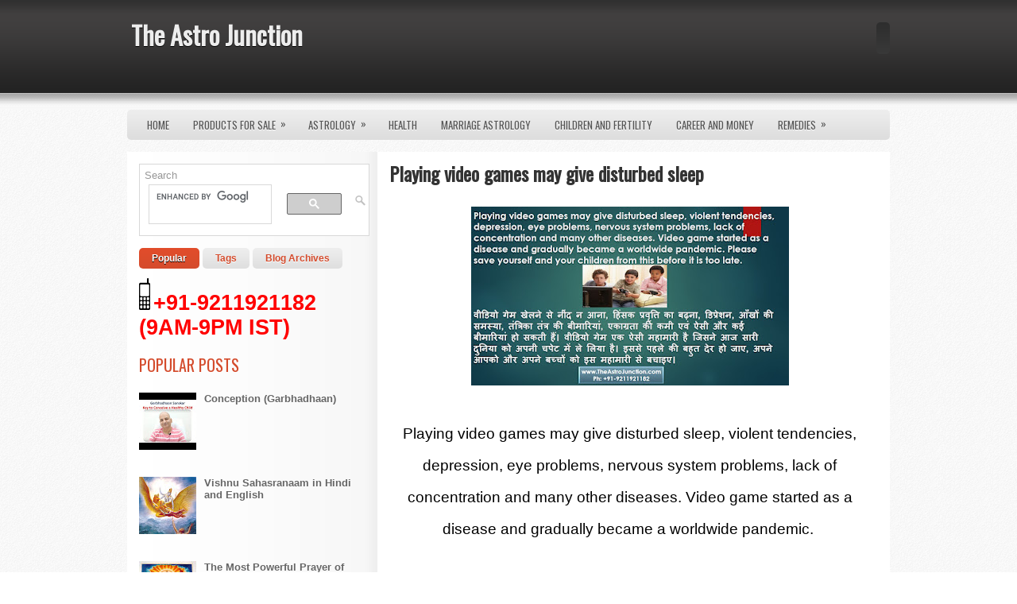

--- FILE ---
content_type: text/html; charset=UTF-8
request_url: https://www.theastrojunction.com/2018/11/Worldwide-pandemic-video-games.html
body_size: 87795
content:
<!DOCTYPE html>
<html dir='ltr' xmlns='http://www.w3.org/1999/xhtml' xmlns:b='http://www.google.com/2005/gml/b' xmlns:data='http://www.google.com/2005/gml/data' xmlns:expr='http://www.google.com/2005/gml/expr'>
<head>
<link href='https://www.blogger.com/static/v1/widgets/2944754296-widget_css_bundle.css' rel='stylesheet' type='text/css'/>
<meta content='Yd8dlOaH7F2k22uOwPWIYJwf__jFKyXs2FKuWzsJFrs' name='google-site-verification'/>
<!-- All In One SEO Pack for Blogger by: http://www.BBeginner.com Start -->
<title>Playing video games may give disturbed sleep - The Astro Junction</title>
<meta content='Playing video games may give disturbed sleep, violent tendencies, depression, eye problems, nervous system problems, lack of concentration and many other diseases' name='description'/>
<meta content='Playing video games may give disturbed sleep' name='keywords'/>
<meta content='article' property='og:type'/>
<meta content='The Astro Junction' property='og:site_name'/>
<meta content='Playing video games may give disturbed sleep' property='og:title'/>
<meta content='https://blogger.googleusercontent.com/img/b/R29vZ2xl/AVvXsEhZWIVWAtS4HqAE9fCIaQj6w1Vh4WTwjHtqEIUbX24Yy6_Wjy66dcXV-H7GGzrrqDAhDjwZPgLIfmq3rMscNSAftJxyEd6Jvu_kWR6d1XGwP-1qhjjB462ogZVUrekI2ueTaCIV1ZZLwHw/s72-c/Playing+video+games+may+give+disturbed+sleep%252C.jpg' property='og:image'/>
<meta content='global' name='distribution'/>
<meta content='1 days' name='revisit'/>
<meta content='1 days' name='revisit-after'/>
<meta content='document' name='resource-type'/>
<meta content='all' name='audience'/>
<meta content='general' name='rating'/>
<meta content='all' name='robots'/>
<meta content='en-us' name='language'/>
<meta content='USA' name='country'/>
<meta content='@Gaurav Malhotra' name='twitter:creator'/>
<meta content='Gaurav Malhotra' name='author'/>
<meta content='jyotishremedy@gmail.com' name='email'/>
<!-- All In One SEO Pack for Blogger by: http://www.BBeginner.com End -->
<!-- pFzwVvUs4dnVCaw-_m9SWAQ6Gzo -->
<link href="//fonts.googleapis.com/css?family=Oswald" rel="stylesheet" type="text/css">
<meta content='text/html; charset=UTF-8' http-equiv='Content-Type'/>
<meta content='blogger' name='generator'/>
<link href='https://www.theastrojunction.com/favicon.ico' rel='icon' type='image/x-icon'/>
<link href='http://www.theastrojunction.com/2018/11/Worldwide-pandemic-video-games.html' rel='canonical'/>
<link rel="alternate" type="application/atom+xml" title="The Astro Junction - Atom" href="https://www.theastrojunction.com/feeds/posts/default" />
<link rel="alternate" type="application/rss+xml" title="The Astro Junction - RSS" href="https://www.theastrojunction.com/feeds/posts/default?alt=rss" />
<link rel="service.post" type="application/atom+xml" title="The Astro Junction - Atom" href="https://www.blogger.com/feeds/1504300348910178760/posts/default" />

<link rel="alternate" type="application/atom+xml" title="The Astro Junction - Atom" href="https://www.theastrojunction.com/feeds/5748767315887119586/comments/default" />
<!--Can't find substitution for tag [blog.ieCssRetrofitLinks]-->
<link href='https://blogger.googleusercontent.com/img/b/R29vZ2xl/AVvXsEhZWIVWAtS4HqAE9fCIaQj6w1Vh4WTwjHtqEIUbX24Yy6_Wjy66dcXV-H7GGzrrqDAhDjwZPgLIfmq3rMscNSAftJxyEd6Jvu_kWR6d1XGwP-1qhjjB462ogZVUrekI2ueTaCIV1ZZLwHw/s400/Playing+video+games+may+give+disturbed+sleep%252C.jpg' rel='image_src'/>
<meta content='Playing video games may give disturbed sleep, violent tendencies, depression, eye problems, nervous system problems, lack of concentration and many other diseases' name='description'/>
<meta content='http://www.theastrojunction.com/2018/11/Worldwide-pandemic-video-games.html' property='og:url'/>
<meta content='Playing video games may give disturbed sleep' property='og:title'/>
<meta content='Playing video games may give disturbed sleep, violent tendencies, depression, eye problems, nervous system problems, lack of concentration and many other diseases' property='og:description'/>
<meta content='https://blogger.googleusercontent.com/img/b/R29vZ2xl/AVvXsEhZWIVWAtS4HqAE9fCIaQj6w1Vh4WTwjHtqEIUbX24Yy6_Wjy66dcXV-H7GGzrrqDAhDjwZPgLIfmq3rMscNSAftJxyEd6Jvu_kWR6d1XGwP-1qhjjB462ogZVUrekI2ueTaCIV1ZZLwHw/w1200-h630-p-k-no-nu/Playing+video+games+may+give+disturbed+sleep%252C.jpg' property='og:image'/>
<!-- Start www.bloggertipandtrick.net: Changing the Blogger Title Tag -->
<title>Playing video games may give disturbed sleep ~ The Astro Junction</title>
<!-- End www.bloggertipandtrick.net: Changing the Blogger Title Tag -->
<link href='YOUR-FAVICON-URL' rel='shortcut icon' type='image/vnd.microsoft.icon'/>
<style id='page-skin-1' type='text/css'><!--
/*
-----------------------------------------------
Blogger Template Style
Name:   Sintea
Author: Lasantha Bandara
URL 1:  http://www.premiumbloggertemplates.com/
URL 2:  http://www.bloggertipandtrick.net/
Date:   March 2012
License:  This free Blogger template is licensed under the Creative Commons Attribution 3.0 License, which permits both personal and commercial use.
However, to satisfy the 'attribution' clause of the license, you are required to keep the footer links intact which provides due credit to its authors. For more specific details about the license, you may visit the URL below:
http://creativecommons.org/licenses/by/3.0/
----------------------------------------------- */
body#layout ul{list-style-type:none;list-style:none}
body#layout ul li{list-style-type:none;list-style:none}
body#layout #myGallery{display:none}
body#layout .featuredposts{display:none}
body#layout .fp-slider{display:none}
body#layout #navcontainer{display:none}
body#layout .menu-secondary-wrap{display:none}
body#layout .menu-secondary-container{display:none}
body#layout #skiplinks{display:none}
body#layout .feedtwitter{display:none}
body#layout #header-wrapper {margin-bottom:10px;min-height:50px;}
body#layout .social-profiles-widget h3 {display:none;}
/* Variable definitions
====================
<Variable name="bgcolor" description="Page Background Color"
type="color" default="#fff">
<Variable name="textcolor" description="Text Color"
type="color" default="#333">
<Variable name="linkcolor" description="Link Color"
type="color" default="#58a">
<Variable name="pagetitlecolor" description="Blog Title Color"
type="color" default="#666">
<Variable name="descriptioncolor" description="Blog Description Color"
type="color" default="#999">
<Variable name="titlecolor" description="Post Title Color"
type="color" default="#c60">
<Variable name="bordercolor" description="Border Color"
type="color" default="#ccc">
<Variable name="sidebarcolor" description="Sidebar Title Color"
type="color" default="#999">
<Variable name="sidebartextcolor" description="Sidebar Text Color"
type="color" default="#666">
<Variable name="visitedlinkcolor" description="Visited Link Color"
type="color" default="#999">
<Variable name="bodyfont" description="Text Font"
type="font" default="normal normal 100% Georgia, Serif">
<Variable name="headerfont" description="Sidebar Title Font"
type="font"
default="normal normal 78% 'Trebuchet MS',Trebuchet,Arial,Verdana,Sans-serif">
<Variable name="pagetitlefont" description="Blog Title Font"
type="font"
default="normal normal 200% Georgia, Serif">
<Variable name="descriptionfont" description="Blog Description Font"
type="font"
default="normal normal 78% 'Trebuchet MS', Trebuchet, Arial, Verdana, Sans-serif">
<Variable name="postfooterfont" description="Post Footer Font"
type="font"
default="normal normal 78% 'Trebuchet MS', Trebuchet, Arial, Verdana, Sans-serif">
<Variable name="startSide" description="Side where text starts in blog language"
type="automatic" default="left">
<Variable name="endSide" description="Side where text ends in blog language"
type="automatic" default="right">
*/
/* Use this with templates/template-twocol.html */
body{background:url(https://blogger.googleusercontent.com/img/b/R29vZ2xl/AVvXsEhU3C1j2_uioNAjt6NfO_MJBVIVGqKzFncErXNRI_U6S7xrxDqQ0Ac00wQPMFyq3iqnBqHS2jsuGHv26looRJkHr0IqQ_BgXSQRdsSvjofPFG44aeuaglWsVe78BNSfAuXBR8eYEhSjSykl/s1600/background.png);color:#555555;font-family: Arial, Helvetica, Sans-serif;font-size: 13px;margin:0px;padding:0px;}
a:link,a:visited{color:#BF492F;text-decoration:underline;outline:none;}
a:hover{color:#F83B01;text-decoration:none;outline:none;}
a img{border-width:0}
#body-wrapper{margin:0px;padding:0px;background:url(https://blogger.googleusercontent.com/img/b/R29vZ2xl/AVvXsEjrVzorVhBQasr47_sxLUjq8eMueomI9cQHu5o9f9w1HvL2dt7HAOVBXNpKHXETKAGMHbN9LliBHFlDLriFDvkEKgvD7FSJqwEpCgwF7vDA583XdbTbRl8CGVCVATz0t_yCCaAQxjrZLYml/s1600/wrapper-bg.png) left top repeat-x;}
/* Header-----------------------------------------------*/
#header-wrapper{width:960px;margin:0 auto 0;height:60px;padding:28px 0px 50px 0px;overflow:hidden;}
#header-inner{background-position:center;margin-left:auto;margin-right:auto}
#header{margin:0;border:0 solid #cccccc;color:#666666;float:left;width:40%;overflow:hidden;}
#header h1{color:#EDEDED;text-shadow:0px 1px 0px #000;margin:0 5px 0;padding:0px 0px 0px 0px;font-family:&#39;Oswald&#39;,Arial,Helvetica,Sans-serif;font-weight:bold;font-size:32px;line-height:32px;}
#header .description{padding-left:7px;color:#EDEDED;text-shadow:0px 1px 0px #000;line-height:14px;font-size:14px;padding-top:0px;margin-top:5px;font-family:Arial,Helvetica,Sans-serif;}
#header h1 a,#header h1 a:visited{color:#EDEDED;text-decoration:none}
#header h2{padding-left:5px;color:#EDEDED;font:14px Arial,Helvetica,Sans-serif}
#header2{float:right;width:56%;margin-right:0px;padding-right:0px;overflow:hidden;}
#header2 .widget{padding:0px 0px 0px 0px;float:right}
.social-profiles-widget img{margin:0 4px 0 0}
.social-profiles-widget img:hover{opacity:0.8}
#top-social-profiles{padding-top:10px;height:32px;text-align:right;float:right}
#top-social-profiles img{margin:0 6px 0 0 !important}
#top-social-profiles img:hover{opacity:0.8}
#top-social-profiles .widget-container{background:none;padding:0;border:0}
/* Outer-Wrapper----------------------------------------------- */
#outer-wrapper{width:960px;margin:0px auto 0px;padding:0px;text-align:left;}
#content-wrapper{background:#FFFFFF url(https://blogger.googleusercontent.com/img/b/R29vZ2xl/AVvXsEgncGS3nYS49RpAIS0_ta21FxU0AmK9xB9WkSFJ9Bg0ihwktAVelgWOUaDK9eBnbs2QaPkRFUGqrgzad28BcOqoVO13ktn9viM6-i8OtjPruYo9qqioJGLYICwnVLyRmZ79MQJRDiBq_NtL/s1600/main-bg.png) left top repeat-y;padding:15px;}
#main-wrapper{width:615px;float:right;margin:0px;padding:0px 0px 0px 0px;word-wrap:break-word;overflow:hidden;text-shadow:0 1px 0 #fff;}
#rsidebar-wrapper{width:290px;float:left;margin:0px;padding:0px 0px 0px 0px;word-wrap:break-word;overflow:hidden;text-shadow:0 1px 0 #fff;}
/* Headings----------------------------------------------- */
h2{}
/* Posts-----------------------------------------------*/
h2.date-header{margin:1.5em 0 .5em;display:none;}
.wrapfullpost{}
.post{margin-bottom:15px;border-bottom:0px solid #EDEDED;}
.post-title{color:#333333;margin:0 0 10px 0;padding:0;font-family:&#39;Oswald&#39;,Arial,Helvetica,Sans-serif;font-size:24px;line-height:24px;font-weight:bold;}
.post-title a,.post-title a:visited,.post-title strong{display:block;text-decoration:none;color:#333333;text-decoration:none;}
.post-title strong,.post-title a:hover{color:#B5422B;text-decoration:none;}
.post-body{margin:0px;padding:0px 10px 0px 0px;font-family:Arial, Helvetica, Sans-serif;font-size:12px;line-height: 20px;}
.post-footer{margin:5px 0;}
.comment-link{margin-left:.6em}
.post-body img{padding:6px;border:1px solid #eee;background:#ffffff;}
.postmeta-primary{color:#999;font-size:12px;line-height:18px;padding:0 0 5px 0}
.postmeta-secondary{color:#999;font-size:12px;line-height:18px;padding:0 0 10px 0}
.postmeta-primary span,.postmeta-secondary span{padding:3px 0 3px 20px;background-position:left center;background-repeat:no-repeat}
.meta_date{background-image:url(https://blogger.googleusercontent.com/img/b/R29vZ2xl/AVvXsEiEBBGahX2lsUVgOki_WxAlYTQy9YYhSpx3RasWLKmFtmwP_f-eBeZSqSAo80P-WoSshauxi2kFsjD6tNcLVUP-gtDWQpY65mt3O4jRNuRED3-QAeD36wN_xMsDW6Wr8gwO8CwV4QGR-9vU/s1600/date.png)}
.meta_author{background-image:url(https://blogger.googleusercontent.com/img/b/R29vZ2xl/AVvXsEgy4JvYh3cAX3WRTZ4BH7KwQ2VksYIWvOXeoaEHmcy2FZsfWYdkS3H_h1R8BLwgrhTp0LPrEp0bGccuTktEQXWU9wSAGtqbAi-zt6orDp1G66UC4bBj7nQWC6gkrCP6cYe4XHF7MxReoSlA/s1600/author.png)}
.meta_comments{background-image:url(https://blogger.googleusercontent.com/img/b/R29vZ2xl/AVvXsEhsYciM6Db-yJaeda1L5DwoN-oKoxCvRKtcCLJSo-3Xnb_V9pVl_OW4yu_DNMoeu-Eer5G7O77eq78D7bpbr2ZG_A2IX_wvCwhJmeK2k0txJ_soWVcR6WTcEYAHZW8vYJJkVs_Yq0tWL8Eo/s1600/comments.png)}
.meta_edit{background-image:url(images/edit.png)}
.meta_categories{background-image:url(https://blogger.googleusercontent.com/img/b/R29vZ2xl/AVvXsEjJuOw4Q1iS9yeHRdqi4lsBi8Je3Z_YcrLva7SnueM6IsLScjnkNRApbjaUzzuNcowMZAytjidURdZySBK-vLZ-C7f-Vmv_RLbn6PE-JOscUjFN21K9GKLHatOP2clrcciaSF_mdfwmp2HS/s1600/category.png)}
.meta_tags{background-image:url(https://blogger.googleusercontent.com/img/b/R29vZ2xl/AVvXsEhUl1r5_00f7wmc8CRj8wf4urGhrn1KAk8CbwPg0fLDyNPhN4QjNR63tUuRmEYjvE5zhIi9Wm7YkNyYAk9jxnTzcdQwpfywOhiGlOTYTgoM4MaOd5MpUuIG32P7J1CT-2cbKH_LE4AjUE_j/s1600/tags.png)}
.readmore{margin-bottom:5px;float:right}
.readmore a{color:#D44B2C;background:#F8F8F8;padding:8px 14px;display:inline-block;font-size:12px;line-height:12px;text-decoration:none;text-transform:uppercase;-moz-border-radius:5px;-khtml-border-radius:5px;-webkit-border-radius:5px;border-radius:5px}
.readmore a:hover{color:#fff;text-shadow:0px 1px 0px #000;background:#D44B2C;text-decoration:none}
/* Sidebar Content----------------------------------------------- */
.sidebar{margin:0 0 10px 0;font-size:13px;color:#666666;}
.sidebar a{text-decoration:none;color:#666666;}
.sidebar a:hover{text-decoration:none;color:#D44B2C;}
.sidebar h2{margin:0 0 10px 0;padding:6px 0 6px 0;color:#D44B2C;font-size:20px;line-height:20px;font-family:'Oswald',sans-serif;font-weight:normal;text-decoration:none;text-transform:uppercase;}
.sidebar ul{list-style-type:none;list-style:none;margin:0px;padding:0px;}
.sidebar ul li{padding:0 0 9px 0;margin:0 0 8px 0;background:url(https://blogger.googleusercontent.com/img/b/R29vZ2xl/AVvXsEhkPwGxDiTO6VkxFxydBR-ShEKRd5xLjzHiIUIz3V1Kw2YoZY2Iy-Ptylgkw9jvJuphVhmMxVdS6PZfLvm62ldqxEsJ84MZvFC_i_Or5UMiD-KleuvEJhpluSkZBRwwrrJ270c0dHQmGvJD/s1600/widget-line.png) left bottom repeat-x;}
.sidebar .widget{margin:0 0 15px 0;padding:0;color:#666666;font-size:13px;}
.main .widget{margin:0 0 5px;padding:0 0 2px}
.main .Blog{border-bottom-width:0}
/* FOOTER ----------------------------------------------- */
#footer-container{}
#footer{margin-bottom:15px}
#copyrights{color:#434141;background:#FFF url(https://blogger.googleusercontent.com/img/b/R29vZ2xl/AVvXsEhRyr2c1HTH_1gZe_P7N52TyUYTS0jHCPAMaCAXrgsaG9ziGbdTmgLH-4giuEy_HkqHN0qopm4JWP4Do_4KtnTgz_OmXjK_eUgDq2Xh_jiFBU0fLdraziYxAXh1CaI90dIQuzQf0xcMVHwb/s1600/footer-bg.png) left top repeat-x;text-align:center;padding:20px 0;text-shadow:0px 1px 0px #fff;}
#copyrights a{color:#434141}
#copyrights a:hover{color:#434141;text-decoration:none}
#credits{color:#7D7D7D;text-align:center;font-size:11px;padding:10px 0 0 0;text-shadow:0px 1px 0px #fff;}
#credits a{color:#7D7D7D;text-decoration:none}
#credits a:hover{text-decoration:none;color:#7D7D7D}
#footer-widgets-container{background:#FFF url(https://blogger.googleusercontent.com/img/b/R29vZ2xl/AVvXsEh7UDy52weRlR42FllYaj4lKGUnApUWWTNJQOrEykI9TMzOSpVgvjXSWTNyPcfNGfNlpttans70IAnQLJYd4eO766mNlZU-7njTR3T2TW0SgigiNM3xvlIc4w23Yjb-mkesIq2EgU1up0LI/s1600/footer-widgets-bg.png) left top repeat-x;padding:20px 0;text-shadow:0px 1px 0px #fff;}
#footer-widgets{width:960px;margin:0 auto}
.footer-widget-box{width:310px;float:left;margin-right:15px}
.footer-widget-box-last{margin-right:0}
#footer-widgets .widget-container{color:#666666;}
#footer-widgets .widget-container a{color:#666666;text-decoration:none;}
#footer-widgets .widget-container a:hover{color:#D44B2C;text-decoration:none;}
#footer-widgets h2{margin:0 0 10px 0;padding:6px 0 6px 0;color:#D44B2C;font-size:20px;line-height:20px;font-family:'Oswald',sans-serif;font-weight:normal;text-decoration:none;text-transform:uppercase;}
#footer-widgets .widget ul{list-style-type:none;list-style:none;margin:0px;padding:0px;}
#footer-widgets .widget ul li{padding:0 0 9px 0;margin:0 0 8px 0;background:url(https://blogger.googleusercontent.com/img/b/R29vZ2xl/AVvXsEhkPwGxDiTO6VkxFxydBR-ShEKRd5xLjzHiIUIz3V1Kw2YoZY2Iy-Ptylgkw9jvJuphVhmMxVdS6PZfLvm62ldqxEsJ84MZvFC_i_Or5UMiD-KleuvEJhpluSkZBRwwrrJ270c0dHQmGvJD/s1600/widget-line.png) left bottom repeat-x;}
.footersec {}
.footersec .widget{margin-bottom:20px;}
.footersec ul{}
.footersec ul li{}
/* Search ----------------------------------------------- */
#search{border:1px solid #D8D8D8;background:#fff url(https://blogger.googleusercontent.com/img/b/R29vZ2xl/AVvXsEjzZC98wPTlIZrX29mDKtxm9VDVQZTucshyTkMfHndGm3POCKCy_6nYm4pp8iLfU0qB9OwxpnnWz0g1tmE35ao01g0h8QY5Jr_B5mH8FKm8zT9PVFLHysfbTm6IZ1X7bSiHkbRXuWIfeYtc/s1600/search.png) 99% 50% no-repeat;text-align:left;padding:6px 24px 6px 6px}
#search #s{background:none;color:#979797;border:0;width:100%;padding:0;margin:0;outline:none}
#content-search{width:300px;padding:15px 0}
/* Comments----------------------------------------------- */
#comments{padding:10px;background-color:#fff;border:1px dashed #ddd;}
#comments h4{font-size:16px;font-weight:bold;margin:1em 0;color:#999999}
#comments-block3{padding:0;margin:0;float:left;overflow:hidden;position:relative;}
#comment-name-url{width:465px;float:left}
#comment-date{width:465px;float:left;margin-top:5px;font-size:10px;}
#comment-header{float:left;padding:5px 0 40px 10px;margin:5px 0px 15px 0px;position:relative;background-color:#fff;border:1px dashed #ddd;}
.avatar-image-container{background:url(https://blogger.googleusercontent.com/img/b/R29vZ2xl/AVvXsEgzYyhMSxO7BwruR0su4b3hRSMC3LWZCXviip2kTmvkjd2-8QYNBqtdLq3YK0KshxATwsXGIqmdwHO9luZhpdlevQ75YaRLgEFBRwhk9h-9ji7UydOs3rk5zboikLlUdB5Z_bifCY3tFB3i/s1600/comment-avatar.jpg);width:32px;height:32px;float:right;margin:5px 10px 5px 5px;border:1px solid #ddd;}
.avatar-image-container img{width:32px;height:32px;}
a.comments-autor-name{color:#000;font:normal bold 14px Arial,Tahoma,Verdana}
a.says{color:#000;font:normal 14px Arial,Tahoma,Verdana}
.says a:hover{text-decoration:none}
.deleted-comment{font-style:italic;color:gray}
#blog-pager-newer-link{float:left}
#blog-pager-older-link{float:right}
#blog-pager{text-align:center}
.feed-links{clear:both;line-height:2.5em}
/* Profile ----------------------------------------------- */
.profile-img{float:left;margin-top:0;margin-right:5px;margin-bottom:5px;margin-left:0;padding:4px;border:1px solid #cccccc}
.profile-data{margin:0;text-transform:uppercase;letter-spacing:.1em;font:normal normal 78% 'Trebuchet MS', Trebuchet, Arial, Verdana, Sans-serif;color:#999999;font-weight:bold;line-height:1.6em}
.profile-datablock{margin:.5em 0 .5em}
.profile-textblock{margin:0.5em 0;line-height:1.6em}
.avatar-image-container{background:url(https://blogger.googleusercontent.com/img/b/R29vZ2xl/AVvXsEgzYyhMSxO7BwruR0su4b3hRSMC3LWZCXviip2kTmvkjd2-8QYNBqtdLq3YK0KshxATwsXGIqmdwHO9luZhpdlevQ75YaRLgEFBRwhk9h-9ji7UydOs3rk5zboikLlUdB5Z_bifCY3tFB3i/s1600/comment-avatar.jpg);width:32px;height:32px;float:right;margin:5px 10px 5px 5px;border:1px solid #ddd;}
.avatar-image-container img{width:32px;height:32px;}
.profile-link{font:normal normal 78% 'Trebuchet MS', Trebuchet, Arial, Verdana, Sans-serif;text-transform:uppercase;letter-spacing:.1em}
#navbar-iframe{height:0;visibility:hidden;display:none;}
#Blog1 {
font-size: 16px;
}
/*----------Guest Poster --------*/
.mbt-gp img {
margin:0;
border:0;
}
.mbt-gp-about {
font-size:12px;
margin:0 auto;
padding:3px;
width:580px;
background:#edf6ff;
border:#9ecfff dotted 1px;
min-height:130px;
}
.mbt-gp {
padding-top:10px;
margin:0;
font-size:12px;
float:left;
width:17%;
text-align:center;
border-right:#93C0F9 solid 1px;
}
.mbt-gp-text {
float:right;
width: 80%;
padding:5px;
text-align:left;
font:12px arial,sans-serif;
text-align:justify;
margin:0;
padding:0;
}
.paging-control-container {
/* add styling declarations here */
}
/*----------Guest Poster --------*/
.mbt-gp img {
margin:0;
border:0;
}
.mbt-gp-about {
font-size:12px;
margin:0 auto;
padding:3px;
width:580px;
background:#edf6ff;
border:#9ecfff dotted 1px;
min-height:130px;
}
.mbt-gp {
padding-top:10px;
margin:0;
font-size:12px;
float:left;
width:17%;
text-align:center;
border-right:#93C0F9 solid 1px;
}
.mbt-gp-text {
float:right;
width: 80%;
padding:5px;
text-align:left;
font:12px arial,sans-serif;
text-align:justify;
margin:0;
padding:0;
}
.paging-control-container {
/* add styling declarations here */
}
/*----------Guest Poster --------*/
.mbt-gp img {
margin:0;
border:0;
}
.mbt-gp-about {
font-size:12px;
margin:0 auto;
padding:3px;
width:580px;
background:#edf6ff;
border:#9ecfff dotted 1px;
min-height:130px;
}
.mbt-gp {
padding-top:10px;
margin:0;
font-size:12px;
float:left;
width:17%;
text-align:center;
border-right:#93C0F9 solid 1px;
}
.mbt-gp-text {
float:right;
width: 80%;
padding:5px;
text-align:left;
font:12px arial,sans-serif;
text-align:justify;
margin:0;
padding:0;
}
.paging-control-container {
/* add styling declarations here */
}

--></style>
<script src='https://ajax.googleapis.com/ajax/libs/jquery/1.5.1/jquery.min.js' type='text/javascript'></script>
<script type='text/javascript'>
//<![CDATA[

(function($){
	/* hoverIntent by Brian Cherne */
	$.fn.hoverIntent = function(f,g) {
		// default configuration options
		var cfg = {
			sensitivity: 7,
			interval: 100,
			timeout: 0
		};
		// override configuration options with user supplied object
		cfg = $.extend(cfg, g ? { over: f, out: g } : f );

		// instantiate variables
		// cX, cY = current X and Y position of mouse, updated by mousemove event
		// pX, pY = previous X and Y position of mouse, set by mouseover and polling interval
		var cX, cY, pX, pY;

		// A private function for getting mouse position
		var track = function(ev) {
			cX = ev.pageX;
			cY = ev.pageY;
		};

		// A private function for comparing current and previous mouse position
		var compare = function(ev,ob) {
			ob.hoverIntent_t = clearTimeout(ob.hoverIntent_t);
			// compare mouse positions to see if they've crossed the threshold
			if ( ( Math.abs(pX-cX) + Math.abs(pY-cY) ) < cfg.sensitivity ) {
				$(ob).unbind("mousemove",track);
				// set hoverIntent state to true (so mouseOut can be called)
				ob.hoverIntent_s = 1;
				return cfg.over.apply(ob,[ev]);
			} else {
				// set previous coordinates for next time
				pX = cX; pY = cY;
				// use self-calling timeout, guarantees intervals are spaced out properly (avoids JavaScript timer bugs)
				ob.hoverIntent_t = setTimeout( function(){compare(ev, ob);} , cfg.interval );
			}
		};

		// A private function for delaying the mouseOut function
		var delay = function(ev,ob) {
			ob.hoverIntent_t = clearTimeout(ob.hoverIntent_t);
			ob.hoverIntent_s = 0;
			return cfg.out.apply(ob,[ev]);
		};

		// A private function for handling mouse 'hovering'
		var handleHover = function(e) {
			// next three lines copied from jQuery.hover, ignore children onMouseOver/onMouseOut
			var p = (e.type == "mouseover" ? e.fromElement : e.toElement) || e.relatedTarget;
			while ( p && p != this ) { try { p = p.parentNode; } catch(e) { p = this; } }
			if ( p == this ) { return false; }

			// copy objects to be passed into t (required for event object to be passed in IE)
			var ev = jQuery.extend({},e);
			var ob = this;

			// cancel hoverIntent timer if it exists
			if (ob.hoverIntent_t) { ob.hoverIntent_t = clearTimeout(ob.hoverIntent_t); }

			// else e.type == "onmouseover"
			if (e.type == "mouseover") {
				// set "previous" X and Y position based on initial entry point
				pX = ev.pageX; pY = ev.pageY;
				// update "current" X and Y position based on mousemove
				$(ob).bind("mousemove",track);
				// start polling interval (self-calling timeout) to compare mouse coordinates over time
				if (ob.hoverIntent_s != 1) { ob.hoverIntent_t = setTimeout( function(){compare(ev,ob);} , cfg.interval );}

			// else e.type == "onmouseout"
			} else {
				// unbind expensive mousemove event
				$(ob).unbind("mousemove",track);
				// if hoverIntent state is true, then call the mouseOut function after the specified delay
				if (ob.hoverIntent_s == 1) { ob.hoverIntent_t = setTimeout( function(){delay(ev,ob);} , cfg.timeout );}
			}
		};

		// bind the function to the two event listeners
		return this.mouseover(handleHover).mouseout(handleHover);
	};
	
})(jQuery);

//]]>
</script>
<script type='text/javascript'>
//<![CDATA[

/*
 * Superfish v1.4.8 - jQuery menu widget
 * Copyright (c) 2008 Joel Birch
 *
 * Dual licensed under the MIT and GPL licenses:
 * 	http://www.opensource.org/licenses/mit-license.php
 * 	http://www.gnu.org/licenses/gpl.html
 *
 * CHANGELOG: http://users.tpg.com.au/j_birch/plugins/superfish/changelog.txt
 */

;(function($){
	$.fn.superfish = function(op){

		var sf = $.fn.superfish,
			c = sf.c,
			$arrow = $(['<span class="',c.arrowClass,'"> &#187;</span>'].join('')),
			over = function(){
				var $$ = $(this), menu = getMenu($$);
				clearTimeout(menu.sfTimer);
				$$.showSuperfishUl().siblings().hideSuperfishUl();
			},
			out = function(){
				var $$ = $(this), menu = getMenu($$), o = sf.op;
				clearTimeout(menu.sfTimer);
				menu.sfTimer=setTimeout(function(){
					o.retainPath=($.inArray($$[0],o.$path)>-1);
					$$.hideSuperfishUl();
					if (o.$path.length && $$.parents(['li.',o.hoverClass].join('')).length<1){over.call(o.$path);}
				},o.delay);	
			},
			getMenu = function($menu){
				var menu = $menu.parents(['ul.',c.menuClass,':first'].join(''))[0];
				sf.op = sf.o[menu.serial];
				return menu;
			},
			addArrow = function($a){ $a.addClass(c.anchorClass).append($arrow.clone()); };
			
		return this.each(function() {
			var s = this.serial = sf.o.length;
			var o = $.extend({},sf.defaults,op);
			o.$path = $('li.'+o.pathClass,this).slice(0,o.pathLevels).each(function(){
				$(this).addClass([o.hoverClass,c.bcClass].join(' '))
					.filter('li:has(ul)').removeClass(o.pathClass);
			});
			sf.o[s] = sf.op = o;
			
			$('li:has(ul)',this)[($.fn.hoverIntent && !o.disableHI) ? 'hoverIntent' : 'hover'](over,out).each(function() {
				if (o.autoArrows) addArrow( $('>a:first-child',this) );
			})
			.not('.'+c.bcClass)
				.hideSuperfishUl();
			
			var $a = $('a',this);
			$a.each(function(i){
				var $li = $a.eq(i).parents('li');
				$a.eq(i).focus(function(){over.call($li);}).blur(function(){out.call($li);});
			});
			o.onInit.call(this);
			
		}).each(function() {
			var menuClasses = [c.menuClass];
			if (sf.op.dropShadows  && !($.browser.msie && $.browser.version < 7)) menuClasses.push(c.shadowClass);
			$(this).addClass(menuClasses.join(' '));
		});
	};

	var sf = $.fn.superfish;
	sf.o = [];
	sf.op = {};
	sf.IE7fix = function(){
		var o = sf.op;
		if ($.browser.msie && $.browser.version > 6 && o.dropShadows && o.animation.opacity!=undefined)
			this.toggleClass(sf.c.shadowClass+'-off');
		};
	sf.c = {
		bcClass     : 'sf-breadcrumb',
		menuClass   : 'sf-js-enabled',
		anchorClass : 'sf-with-ul',
		arrowClass  : 'sf-sub-indicator',
		shadowClass : 'sf-shadow'
	};
	sf.defaults = {
		hoverClass	: 'sfHover',
		pathClass	: 'overideThisToUse',
		pathLevels	: 1,
		delay		: 800,
		animation	: {opacity:'show'},
		speed		: 'normal',
		autoArrows	: true,
		dropShadows : true,
		disableHI	: false,		// true disables hoverIntent detection
		onInit		: function(){}, // callback functions
		onBeforeShow: function(){},
		onShow		: function(){},
		onHide		: function(){}
	};
	$.fn.extend({
		hideSuperfishUl : function(){
			var o = sf.op,
				not = (o.retainPath===true) ? o.$path : '';
			o.retainPath = false;
			var $ul = $(['li.',o.hoverClass].join(''),this).add(this).not(not).removeClass(o.hoverClass)
					.find('>ul').hide().css('visibility','hidden');
			o.onHide.call($ul);
			return this;
		},
		showSuperfishUl : function(){
			var o = sf.op,
				sh = sf.c.shadowClass+'-off',
				$ul = this.addClass(o.hoverClass)
					.find('>ul:hidden').css('visibility','visible');
			sf.IE7fix.call($ul);
			o.onBeforeShow.call($ul);
			$ul.animate(o.animation,o.speed,function(){ sf.IE7fix.call($ul); o.onShow.call($ul); });
			return this;
		}
	});

})(jQuery);



//]]>
</script>
<script type='text/javascript'>
//<![CDATA[

/*
 * jQuery Cycle Plugin (with Transition Definitions)
 * Examples and documentation at: http://jquery.malsup.com/cycle/
 * Copyright (c) 2007-2010 M. Alsup
 * Version: 2.88 (08-JUN-2010)
 * Dual licensed under the MIT and GPL licenses.
 * http://jquery.malsup.com/license.html
 * Requires: jQuery v1.2.6 or later
 */
(function($){var ver="2.88";if($.support==undefined){$.support={opacity:!($.browser.msie)};}function debug(s){if($.fn.cycle.debug){log(s);}}function log(){if(window.console&&window.console.log){window.console.log("[cycle] "+Array.prototype.join.call(arguments," "));}}$.fn.cycle=function(options,arg2){var o={s:this.selector,c:this.context};if(this.length===0&&options!="stop"){if(!$.isReady&&o.s){log("DOM not ready, queuing slideshow");$(function(){$(o.s,o.c).cycle(options,arg2);});return this;}log("terminating; zero elements found by selector"+($.isReady?"":" (DOM not ready)"));return this;}return this.each(function(){var opts=handleArguments(this,options,arg2);if(opts===false){return;}opts.updateActivePagerLink=opts.updateActivePagerLink||$.fn.cycle.updateActivePagerLink;if(this.cycleTimeout){clearTimeout(this.cycleTimeout);}this.cycleTimeout=this.cyclePause=0;var $cont=$(this);var $slides=opts.slideExpr?$(opts.slideExpr,this):$cont.children();var els=$slides.get();if(els.length<2){log("terminating; too few slides: "+els.length);return;}var opts2=buildOptions($cont,$slides,els,opts,o);if(opts2===false){return;}var startTime=opts2.continuous?10:getTimeout(els[opts2.currSlide],els[opts2.nextSlide],opts2,!opts2.rev);if(startTime){startTime+=(opts2.delay||0);if(startTime<10){startTime=10;}debug("first timeout: "+startTime);this.cycleTimeout=setTimeout(function(){go(els,opts2,0,(!opts2.rev&&!opts.backwards));},startTime);}});};function handleArguments(cont,options,arg2){if(cont.cycleStop==undefined){cont.cycleStop=0;}if(options===undefined||options===null){options={};}if(options.constructor==String){switch(options){case"destroy":case"stop":var opts=$(cont).data("cycle.opts");if(!opts){return false;}cont.cycleStop++;if(cont.cycleTimeout){clearTimeout(cont.cycleTimeout);}cont.cycleTimeout=0;$(cont).removeData("cycle.opts");if(options=="destroy"){destroy(opts);}return false;case"toggle":cont.cyclePause=(cont.cyclePause===1)?0:1;checkInstantResume(cont.cyclePause,arg2,cont);return false;case"pause":cont.cyclePause=1;return false;case"resume":cont.cyclePause=0;checkInstantResume(false,arg2,cont);return false;case"prev":case"next":var opts=$(cont).data("cycle.opts");if(!opts){log('options not found, "prev/next" ignored');return false;}$.fn.cycle[options](opts);return false;default:options={fx:options};}return options;}else{if(options.constructor==Number){var num=options;options=$(cont).data("cycle.opts");if(!options){log("options not found, can not advance slide");return false;}if(num<0||num>=options.elements.length){log("invalid slide index: "+num);return false;}options.nextSlide=num;if(cont.cycleTimeout){clearTimeout(cont.cycleTimeout);cont.cycleTimeout=0;}if(typeof arg2=="string"){options.oneTimeFx=arg2;}go(options.elements,options,1,num>=options.currSlide);return false;}}return options;function checkInstantResume(isPaused,arg2,cont){if(!isPaused&&arg2===true){var options=$(cont).data("cycle.opts");if(!options){log("options not found, can not resume");return false;}if(cont.cycleTimeout){clearTimeout(cont.cycleTimeout);cont.cycleTimeout=0;}go(options.elements,options,1,(!opts.rev&&!opts.backwards));}}}function removeFilter(el,opts){if(!$.support.opacity&&opts.cleartype&&el.style.filter){try{el.style.removeAttribute("filter");}catch(smother){}}}function destroy(opts){if(opts.next){$(opts.next).unbind(opts.prevNextEvent);}if(opts.prev){$(opts.prev).unbind(opts.prevNextEvent);}if(opts.pager||opts.pagerAnchorBuilder){$.each(opts.pagerAnchors||[],function(){this.unbind().remove();});}opts.pagerAnchors=null;if(opts.destroy){opts.destroy(opts);}}function buildOptions($cont,$slides,els,options,o){var opts=$.extend({},$.fn.cycle.defaults,options||{},$.metadata?$cont.metadata():$.meta?$cont.data():{});if(opts.autostop){opts.countdown=opts.autostopCount||els.length;}var cont=$cont[0];$cont.data("cycle.opts",opts);opts.$cont=$cont;opts.stopCount=cont.cycleStop;opts.elements=els;opts.before=opts.before?[opts.before]:[];opts.after=opts.after?[opts.after]:[];opts.after.unshift(function(){opts.busy=0;});if(!$.support.opacity&&opts.cleartype){opts.after.push(function(){removeFilter(this,opts);});}if(opts.continuous){opts.after.push(function(){go(els,opts,0,(!opts.rev&&!opts.backwards));});}saveOriginalOpts(opts);if(!$.support.opacity&&opts.cleartype&&!opts.cleartypeNoBg){clearTypeFix($slides);}if($cont.css("position")=="static"){$cont.css("position","relative");}if(opts.width){$cont.width(opts.width);}if(opts.height&&opts.height!="auto"){$cont.height(opts.height);}if(opts.startingSlide){opts.startingSlide=parseInt(opts.startingSlide);}else{if(opts.backwards){opts.startingSlide=els.length-1;}}if(opts.random){opts.randomMap=[];for(var i=0;i<els.length;i++){opts.randomMap.push(i);}opts.randomMap.sort(function(a,b){return Math.random()-0.5;});opts.randomIndex=1;opts.startingSlide=opts.randomMap[1];}else{if(opts.startingSlide>=els.length){opts.startingSlide=0;}}opts.currSlide=opts.startingSlide||0;var first=opts.startingSlide;$slides.css({position:"absolute",top:0,left:0}).hide().each(function(i){var z;if(opts.backwards){z=first?i<=first?els.length+(i-first):first-i:els.length-i;}else{z=first?i>=first?els.length-(i-first):first-i:els.length-i;}$(this).css("z-index",z);});$(els[first]).css("opacity",1).show();removeFilter(els[first],opts);if(opts.fit&&opts.width){$slides.width(opts.width);}if(opts.fit&&opts.height&&opts.height!="auto"){$slides.height(opts.height);}var reshape=opts.containerResize&&!$cont.innerHeight();if(reshape){var maxw=0,maxh=0;for(var j=0;j<els.length;j++){var $e=$(els[j]),e=$e[0],w=$e.outerWidth(),h=$e.outerHeight();if(!w){w=e.offsetWidth||e.width||$e.attr("width");}if(!h){h=e.offsetHeight||e.height||$e.attr("height");}maxw=w>maxw?w:maxw;maxh=h>maxh?h:maxh;}if(maxw>0&&maxh>0){$cont.css({width:maxw+"px",height:maxh+"px"});}}if(opts.pause){$cont.hover(function(){this.cyclePause++;},function(){this.cyclePause--;});}if(supportMultiTransitions(opts)===false){return false;}var requeue=false;options.requeueAttempts=options.requeueAttempts||0;$slides.each(function(){var $el=$(this);this.cycleH=(opts.fit&&opts.height)?opts.height:($el.height()||this.offsetHeight||this.height||$el.attr("height")||0);this.cycleW=(opts.fit&&opts.width)?opts.width:($el.width()||this.offsetWidth||this.width||$el.attr("width")||0);if($el.is("img")){var loadingIE=($.browser.msie&&this.cycleW==28&&this.cycleH==30&&!this.complete);var loadingFF=($.browser.mozilla&&this.cycleW==34&&this.cycleH==19&&!this.complete);var loadingOp=($.browser.opera&&((this.cycleW==42&&this.cycleH==19)||(this.cycleW==37&&this.cycleH==17))&&!this.complete);var loadingOther=(this.cycleH==0&&this.cycleW==0&&!this.complete);if(loadingIE||loadingFF||loadingOp||loadingOther){if(o.s&&opts.requeueOnImageNotLoaded&&++options.requeueAttempts<100){log(options.requeueAttempts," - img slide not loaded, requeuing slideshow: ",this.src,this.cycleW,this.cycleH);setTimeout(function(){$(o.s,o.c).cycle(options);},opts.requeueTimeout);requeue=true;return false;}else{log("could not determine size of image: "+this.src,this.cycleW,this.cycleH);}}}return true;});if(requeue){return false;}opts.cssBefore=opts.cssBefore||{};opts.animIn=opts.animIn||{};opts.animOut=opts.animOut||{};$slides.not(":eq("+first+")").css(opts.cssBefore);if(opts.cssFirst){$($slides[first]).css(opts.cssFirst);}if(opts.timeout){opts.timeout=parseInt(opts.timeout);if(opts.speed.constructor==String){opts.speed=$.fx.speeds[opts.speed]||parseInt(opts.speed);}if(!opts.sync){opts.speed=opts.speed/2;}var buffer=opts.fx=="shuffle"?500:250;while((opts.timeout-opts.speed)<buffer){opts.timeout+=opts.speed;}}if(opts.easing){opts.easeIn=opts.easeOut=opts.easing;}if(!opts.speedIn){opts.speedIn=opts.speed;}if(!opts.speedOut){opts.speedOut=opts.speed;}opts.slideCount=els.length;opts.currSlide=opts.lastSlide=first;if(opts.random){if(++opts.randomIndex==els.length){opts.randomIndex=0;}opts.nextSlide=opts.randomMap[opts.randomIndex];}else{if(opts.backwards){opts.nextSlide=opts.startingSlide==0?(els.length-1):opts.startingSlide-1;}else{opts.nextSlide=opts.startingSlide>=(els.length-1)?0:opts.startingSlide+1;}}if(!opts.multiFx){var init=$.fn.cycle.transitions[opts.fx];if($.isFunction(init)){init($cont,$slides,opts);}else{if(opts.fx!="custom"&&!opts.multiFx){log("unknown transition: "+opts.fx,"; slideshow terminating");return false;}}}var e0=$slides[first];if(opts.before.length){opts.before[0].apply(e0,[e0,e0,opts,true]);}if(opts.after.length>1){opts.after[1].apply(e0,[e0,e0,opts,true]);}if(opts.next){$(opts.next).bind(opts.prevNextEvent,function(){return advance(opts,opts.rev?-1:1);});}if(opts.prev){$(opts.prev).bind(opts.prevNextEvent,function(){return advance(opts,opts.rev?1:-1);});}if(opts.pager||opts.pagerAnchorBuilder){buildPager(els,opts);}exposeAddSlide(opts,els);return opts;}function saveOriginalOpts(opts){opts.original={before:[],after:[]};opts.original.cssBefore=$.extend({},opts.cssBefore);opts.original.cssAfter=$.extend({},opts.cssAfter);opts.original.animIn=$.extend({},opts.animIn);opts.original.animOut=$.extend({},opts.animOut);$.each(opts.before,function(){opts.original.before.push(this);});$.each(opts.after,function(){opts.original.after.push(this);});}function supportMultiTransitions(opts){var i,tx,txs=$.fn.cycle.transitions;if(opts.fx.indexOf(",")>0){opts.multiFx=true;opts.fxs=opts.fx.replace(/\s*/g,"").split(",");for(i=0;i<opts.fxs.length;i++){var fx=opts.fxs[i];tx=txs[fx];if(!tx||!txs.hasOwnProperty(fx)||!$.isFunction(tx)){log("discarding unknown transition: ",fx);opts.fxs.splice(i,1);i--;}}if(!opts.fxs.length){log("No valid transitions named; slideshow terminating.");return false;}}else{if(opts.fx=="all"){opts.multiFx=true;opts.fxs=[];for(p in txs){tx=txs[p];if(txs.hasOwnProperty(p)&&$.isFunction(tx)){opts.fxs.push(p);}}}}if(opts.multiFx&&opts.randomizeEffects){var r1=Math.floor(Math.random()*20)+30;for(i=0;i<r1;i++){var r2=Math.floor(Math.random()*opts.fxs.length);opts.fxs.push(opts.fxs.splice(r2,1)[0]);}debug("randomized fx sequence: ",opts.fxs);}return true;}function exposeAddSlide(opts,els){opts.addSlide=function(newSlide,prepend){var $s=$(newSlide),s=$s[0];if(!opts.autostopCount){opts.countdown++;}els[prepend?"unshift":"push"](s);if(opts.els){opts.els[prepend?"unshift":"push"](s);}opts.slideCount=els.length;$s.css("position","absolute");$s[prepend?"prependTo":"appendTo"](opts.$cont);if(prepend){opts.currSlide++;opts.nextSlide++;}if(!$.support.opacity&&opts.cleartype&&!opts.cleartypeNoBg){clearTypeFix($s);}if(opts.fit&&opts.width){$s.width(opts.width);}if(opts.fit&&opts.height&&opts.height!="auto"){$slides.height(opts.height);}s.cycleH=(opts.fit&&opts.height)?opts.height:$s.height();s.cycleW=(opts.fit&&opts.width)?opts.width:$s.width();$s.css(opts.cssBefore);if(opts.pager||opts.pagerAnchorBuilder){$.fn.cycle.createPagerAnchor(els.length-1,s,$(opts.pager),els,opts);}if($.isFunction(opts.onAddSlide)){opts.onAddSlide($s);}else{$s.hide();}};}$.fn.cycle.resetState=function(opts,fx){fx=fx||opts.fx;opts.before=[];opts.after=[];opts.cssBefore=$.extend({},opts.original.cssBefore);opts.cssAfter=$.extend({},opts.original.cssAfter);opts.animIn=$.extend({},opts.original.animIn);opts.animOut=$.extend({},opts.original.animOut);opts.fxFn=null;$.each(opts.original.before,function(){opts.before.push(this);});$.each(opts.original.after,function(){opts.after.push(this);});var init=$.fn.cycle.transitions[fx];if($.isFunction(init)){init(opts.$cont,$(opts.elements),opts);}};function go(els,opts,manual,fwd){if(manual&&opts.busy&&opts.manualTrump){debug("manualTrump in go(), stopping active transition");$(els).stop(true,true);opts.busy=false;}if(opts.busy){debug("transition active, ignoring new tx request");return;}var p=opts.$cont[0],curr=els[opts.currSlide],next=els[opts.nextSlide];if(p.cycleStop!=opts.stopCount||p.cycleTimeout===0&&!manual){return;}if(!manual&&!p.cyclePause&&!opts.bounce&&((opts.autostop&&(--opts.countdown<=0))||(opts.nowrap&&!opts.random&&opts.nextSlide<opts.currSlide))){if(opts.end){opts.end(opts);}return;}var changed=false;if((manual||!p.cyclePause)&&(opts.nextSlide!=opts.currSlide)){changed=true;var fx=opts.fx;curr.cycleH=curr.cycleH||$(curr).height();curr.cycleW=curr.cycleW||$(curr).width();next.cycleH=next.cycleH||$(next).height();next.cycleW=next.cycleW||$(next).width();if(opts.multiFx){if(opts.lastFx==undefined||++opts.lastFx>=opts.fxs.length){opts.lastFx=0;}fx=opts.fxs[opts.lastFx];opts.currFx=fx;}if(opts.oneTimeFx){fx=opts.oneTimeFx;opts.oneTimeFx=null;}$.fn.cycle.resetState(opts,fx);if(opts.before.length){$.each(opts.before,function(i,o){if(p.cycleStop!=opts.stopCount){return;}o.apply(next,[curr,next,opts,fwd]);});}var after=function(){$.each(opts.after,function(i,o){if(p.cycleStop!=opts.stopCount){return;}o.apply(next,[curr,next,opts,fwd]);});};debug("tx firing; currSlide: "+opts.currSlide+"; nextSlide: "+opts.nextSlide);opts.busy=1;if(opts.fxFn){opts.fxFn(curr,next,opts,after,fwd,manual&&opts.fastOnEvent);}else{if($.isFunction($.fn.cycle[opts.fx])){$.fn.cycle[opts.fx](curr,next,opts,after,fwd,manual&&opts.fastOnEvent);}else{$.fn.cycle.custom(curr,next,opts,after,fwd,manual&&opts.fastOnEvent);}}}if(changed||opts.nextSlide==opts.currSlide){opts.lastSlide=opts.currSlide;if(opts.random){opts.currSlide=opts.nextSlide;if(++opts.randomIndex==els.length){opts.randomIndex=0;}opts.nextSlide=opts.randomMap[opts.randomIndex];if(opts.nextSlide==opts.currSlide){opts.nextSlide=(opts.currSlide==opts.slideCount-1)?0:opts.currSlide+1;}}else{if(opts.backwards){var roll=(opts.nextSlide-1)<0;if(roll&&opts.bounce){opts.backwards=!opts.backwards;opts.nextSlide=1;opts.currSlide=0;}else{opts.nextSlide=roll?(els.length-1):opts.nextSlide-1;opts.currSlide=roll?0:opts.nextSlide+1;}}else{var roll=(opts.nextSlide+1)==els.length;if(roll&&opts.bounce){opts.backwards=!opts.backwards;opts.nextSlide=els.length-2;opts.currSlide=els.length-1;}else{opts.nextSlide=roll?0:opts.nextSlide+1;opts.currSlide=roll?els.length-1:opts.nextSlide-1;}}}}if(changed&&opts.pager){opts.updateActivePagerLink(opts.pager,opts.currSlide,opts.activePagerClass);}var ms=0;if(opts.timeout&&!opts.continuous){ms=getTimeout(els[opts.currSlide],els[opts.nextSlide],opts,fwd);}else{if(opts.continuous&&p.cyclePause){ms=10;}}if(ms>0){p.cycleTimeout=setTimeout(function(){go(els,opts,0,(!opts.rev&&!opts.backwards));},ms);}}$.fn.cycle.updateActivePagerLink=function(pager,currSlide,clsName){$(pager).each(function(){$(this).children().removeClass(clsName).eq(currSlide).addClass(clsName);});};function getTimeout(curr,next,opts,fwd){if(opts.timeoutFn){var t=opts.timeoutFn.call(curr,curr,next,opts,fwd);while((t-opts.speed)<250){t+=opts.speed;}debug("calculated timeout: "+t+"; speed: "+opts.speed);if(t!==false){return t;}}return opts.timeout;}$.fn.cycle.next=function(opts){advance(opts,opts.rev?-1:1);};$.fn.cycle.prev=function(opts){advance(opts,opts.rev?1:-1);};function advance(opts,val){var els=opts.elements;var p=opts.$cont[0],timeout=p.cycleTimeout;if(timeout){clearTimeout(timeout);p.cycleTimeout=0;}if(opts.random&&val<0){opts.randomIndex--;if(--opts.randomIndex==-2){opts.randomIndex=els.length-2;}else{if(opts.randomIndex==-1){opts.randomIndex=els.length-1;}}opts.nextSlide=opts.randomMap[opts.randomIndex];}else{if(opts.random){opts.nextSlide=opts.randomMap[opts.randomIndex];}else{opts.nextSlide=opts.currSlide+val;if(opts.nextSlide<0){if(opts.nowrap){return false;}opts.nextSlide=els.length-1;}else{if(opts.nextSlide>=els.length){if(opts.nowrap){return false;}opts.nextSlide=0;}}}}var cb=opts.onPrevNextEvent||opts.prevNextClick;if($.isFunction(cb)){cb(val>0,opts.nextSlide,els[opts.nextSlide]);}go(els,opts,1,val>=0);return false;}function buildPager(els,opts){var $p=$(opts.pager);$.each(els,function(i,o){$.fn.cycle.createPagerAnchor(i,o,$p,els,opts);});opts.updateActivePagerLink(opts.pager,opts.startingSlide,opts.activePagerClass);}$.fn.cycle.createPagerAnchor=function(i,el,$p,els,opts){var a;if($.isFunction(opts.pagerAnchorBuilder)){a=opts.pagerAnchorBuilder(i,el);debug("pagerAnchorBuilder("+i+", el) returned: "+a);}else{a='<a href="#">'+(i+1)+"</a>";}if(!a){return;}var $a=$(a);if($a.parents("body").length===0){var arr=[];if($p.length>1){$p.each(function(){var $clone=$a.clone(true);$(this).append($clone);arr.push($clone[0]);});$a=$(arr);}else{$a.appendTo($p);}}opts.pagerAnchors=opts.pagerAnchors||[];opts.pagerAnchors.push($a);$a.bind(opts.pagerEvent,function(e){e.preventDefault();opts.nextSlide=i;var p=opts.$cont[0],timeout=p.cycleTimeout;if(timeout){clearTimeout(timeout);p.cycleTimeout=0;}var cb=opts.onPagerEvent||opts.pagerClick;if($.isFunction(cb)){cb(opts.nextSlide,els[opts.nextSlide]);}go(els,opts,1,opts.currSlide<i);});if(!/^click/.test(opts.pagerEvent)&&!opts.allowPagerClickBubble){$a.bind("click.cycle",function(){return false;});}if(opts.pauseOnPagerHover){$a.hover(function(){opts.$cont[0].cyclePause++;},function(){opts.$cont[0].cyclePause--;});}};$.fn.cycle.hopsFromLast=function(opts,fwd){var hops,l=opts.lastSlide,c=opts.currSlide;if(fwd){hops=c>l?c-l:opts.slideCount-l;}else{hops=c<l?l-c:l+opts.slideCount-c;}return hops;};function clearTypeFix($slides){debug("applying clearType background-color hack");function hex(s){s=parseInt(s).toString(16);return s.length<2?"0"+s:s;}function getBg(e){for(;e&&e.nodeName.toLowerCase()!="html";e=e.parentNode){var v=$.css(e,"background-color");if(v.indexOf("rgb")>=0){var rgb=v.match(/\d+/g);return"#"+hex(rgb[0])+hex(rgb[1])+hex(rgb[2]);}if(v&&v!="transparent"){return v;}}return"#ffffff";}$slides.each(function(){$(this).css("background-color",getBg(this));});}$.fn.cycle.commonReset=function(curr,next,opts,w,h,rev){$(opts.elements).not(curr).hide();opts.cssBefore.opacity=1;opts.cssBefore.display="block";if(w!==false&&next.cycleW>0){opts.cssBefore.width=next.cycleW;}if(h!==false&&next.cycleH>0){opts.cssBefore.height=next.cycleH;}opts.cssAfter=opts.cssAfter||{};opts.cssAfter.display="none";$(curr).css("zIndex",opts.slideCount+(rev===true?1:0));$(next).css("zIndex",opts.slideCount+(rev===true?0:1));};$.fn.cycle.custom=function(curr,next,opts,cb,fwd,speedOverride){var $l=$(curr),$n=$(next);var speedIn=opts.speedIn,speedOut=opts.speedOut,easeIn=opts.easeIn,easeOut=opts.easeOut;$n.css(opts.cssBefore);if(speedOverride){if(typeof speedOverride=="number"){speedIn=speedOut=speedOverride;}else{speedIn=speedOut=1;}easeIn=easeOut=null;}var fn=function(){$n.animate(opts.animIn,speedIn,easeIn,cb);};$l.animate(opts.animOut,speedOut,easeOut,function(){if(opts.cssAfter){$l.css(opts.cssAfter);}if(!opts.sync){fn();}});if(opts.sync){fn();}};$.fn.cycle.transitions={fade:function($cont,$slides,opts){$slides.not(":eq("+opts.currSlide+")").css("opacity",0);opts.before.push(function(curr,next,opts){$.fn.cycle.commonReset(curr,next,opts);opts.cssBefore.opacity=0;});opts.animIn={opacity:1};opts.animOut={opacity:0};opts.cssBefore={top:0,left:0};}};$.fn.cycle.ver=function(){return ver;};$.fn.cycle.defaults={fx:"fade",timeout:4000,timeoutFn:null,continuous:0,speed:1000,speedIn:null,speedOut:null,next:null,prev:null,onPrevNextEvent:null,prevNextEvent:"click.cycle",pager:null,onPagerEvent:null,pagerEvent:"click.cycle",allowPagerClickBubble:false,pagerAnchorBuilder:null,before:null,after:null,end:null,easing:null,easeIn:null,easeOut:null,shuffle:null,animIn:null,animOut:null,cssBefore:null,cssAfter:null,fxFn:null,height:"auto",startingSlide:0,sync:1,random:0,fit:0,containerResize:1,pause:0,pauseOnPagerHover:0,autostop:0,autostopCount:0,delay:0,slideExpr:null,cleartype:!$.support.opacity,cleartypeNoBg:false,nowrap:0,fastOnEvent:0,randomizeEffects:1,rev:0,manualTrump:true,requeueOnImageNotLoaded:true,requeueTimeout:250,activePagerClass:"activeSlide",updateActivePagerLink:null,backwards:false};})(jQuery);
/*
 * jQuery Cycle Plugin Transition Definitions
 * This script is a plugin for the jQuery Cycle Plugin
 * Examples and documentation at: http://malsup.com/jquery/cycle/
 * Copyright (c) 2007-2010 M. Alsup
 * Version:	 2.72
 * Dual licensed under the MIT and GPL licenses:
 * http://www.opensource.org/licenses/mit-license.php
 * http://www.gnu.org/licenses/gpl.html
 */
(function($){$.fn.cycle.transitions.none=function($cont,$slides,opts){opts.fxFn=function(curr,next,opts,after){$(next).show();$(curr).hide();after();};};$.fn.cycle.transitions.scrollUp=function($cont,$slides,opts){$cont.css("overflow","hidden");opts.before.push($.fn.cycle.commonReset);var h=$cont.height();opts.cssBefore={top:h,left:0};opts.cssFirst={top:0};opts.animIn={top:0};opts.animOut={top:-h};};$.fn.cycle.transitions.scrollDown=function($cont,$slides,opts){$cont.css("overflow","hidden");opts.before.push($.fn.cycle.commonReset);var h=$cont.height();opts.cssFirst={top:0};opts.cssBefore={top:-h,left:0};opts.animIn={top:0};opts.animOut={top:h};};$.fn.cycle.transitions.scrollLeft=function($cont,$slides,opts){$cont.css("overflow","hidden");opts.before.push($.fn.cycle.commonReset);var w=$cont.width();opts.cssFirst={left:0};opts.cssBefore={left:w,top:0};opts.animIn={left:0};opts.animOut={left:0-w};};$.fn.cycle.transitions.scrollRight=function($cont,$slides,opts){$cont.css("overflow","hidden");opts.before.push($.fn.cycle.commonReset);var w=$cont.width();opts.cssFirst={left:0};opts.cssBefore={left:-w,top:0};opts.animIn={left:0};opts.animOut={left:w};};$.fn.cycle.transitions.scrollHorz=function($cont,$slides,opts){$cont.css("overflow","hidden").width();opts.before.push(function(curr,next,opts,fwd){$.fn.cycle.commonReset(curr,next,opts);opts.cssBefore.left=fwd?(next.cycleW-1):(1-next.cycleW);opts.animOut.left=fwd?-curr.cycleW:curr.cycleW;});opts.cssFirst={left:0};opts.cssBefore={top:0};opts.animIn={left:0};opts.animOut={top:0};};$.fn.cycle.transitions.scrollVert=function($cont,$slides,opts){$cont.css("overflow","hidden");opts.before.push(function(curr,next,opts,fwd){$.fn.cycle.commonReset(curr,next,opts);opts.cssBefore.top=fwd?(1-next.cycleH):(next.cycleH-1);opts.animOut.top=fwd?curr.cycleH:-curr.cycleH;});opts.cssFirst={top:0};opts.cssBefore={left:0};opts.animIn={top:0};opts.animOut={left:0};};$.fn.cycle.transitions.slideX=function($cont,$slides,opts){opts.before.push(function(curr,next,opts){$(opts.elements).not(curr).hide();$.fn.cycle.commonReset(curr,next,opts,false,true);opts.animIn.width=next.cycleW;});opts.cssBefore={left:0,top:0,width:0};opts.animIn={width:"show"};opts.animOut={width:0};};$.fn.cycle.transitions.slideY=function($cont,$slides,opts){opts.before.push(function(curr,next,opts){$(opts.elements).not(curr).hide();$.fn.cycle.commonReset(curr,next,opts,true,false);opts.animIn.height=next.cycleH;});opts.cssBefore={left:0,top:0,height:0};opts.animIn={height:"show"};opts.animOut={height:0};};$.fn.cycle.transitions.shuffle=function($cont,$slides,opts){var i,w=$cont.css("overflow","visible").width();$slides.css({left:0,top:0});opts.before.push(function(curr,next,opts){$.fn.cycle.commonReset(curr,next,opts,true,true,true);});if(!opts.speedAdjusted){opts.speed=opts.speed/2;opts.speedAdjusted=true;}opts.random=0;opts.shuffle=opts.shuffle||{left:-w,top:15};opts.els=[];for(i=0;i<$slides.length;i++){opts.els.push($slides[i]);}for(i=0;i<opts.currSlide;i++){opts.els.push(opts.els.shift());}opts.fxFn=function(curr,next,opts,cb,fwd){var $el=fwd?$(curr):$(next);$(next).css(opts.cssBefore);var count=opts.slideCount;$el.animate(opts.shuffle,opts.speedIn,opts.easeIn,function(){var hops=$.fn.cycle.hopsFromLast(opts,fwd);for(var k=0;k<hops;k++){fwd?opts.els.push(opts.els.shift()):opts.els.unshift(opts.els.pop());}if(fwd){for(var i=0,len=opts.els.length;i<len;i++){$(opts.els[i]).css("z-index",len-i+count);}}else{var z=$(curr).css("z-index");$el.css("z-index",parseInt(z)+1+count);}$el.animate({left:0,top:0},opts.speedOut,opts.easeOut,function(){$(fwd?this:curr).hide();if(cb){cb();}});});};opts.cssBefore={display:"block",opacity:1,top:0,left:0};};$.fn.cycle.transitions.turnUp=function($cont,$slides,opts){opts.before.push(function(curr,next,opts){$.fn.cycle.commonReset(curr,next,opts,true,false);opts.cssBefore.top=next.cycleH;opts.animIn.height=next.cycleH;});opts.cssFirst={top:0};opts.cssBefore={left:0,height:0};opts.animIn={top:0};opts.animOut={height:0};};$.fn.cycle.transitions.turnDown=function($cont,$slides,opts){opts.before.push(function(curr,next,opts){$.fn.cycle.commonReset(curr,next,opts,true,false);opts.animIn.height=next.cycleH;opts.animOut.top=curr.cycleH;});opts.cssFirst={top:0};opts.cssBefore={left:0,top:0,height:0};opts.animOut={height:0};};$.fn.cycle.transitions.turnLeft=function($cont,$slides,opts){opts.before.push(function(curr,next,opts){$.fn.cycle.commonReset(curr,next,opts,false,true);opts.cssBefore.left=next.cycleW;opts.animIn.width=next.cycleW;});opts.cssBefore={top:0,width:0};opts.animIn={left:0};opts.animOut={width:0};};$.fn.cycle.transitions.turnRight=function($cont,$slides,opts){opts.before.push(function(curr,next,opts){$.fn.cycle.commonReset(curr,next,opts,false,true);opts.animIn.width=next.cycleW;opts.animOut.left=curr.cycleW;});opts.cssBefore={top:0,left:0,width:0};opts.animIn={left:0};opts.animOut={width:0};};$.fn.cycle.transitions.zoom=function($cont,$slides,opts){opts.before.push(function(curr,next,opts){$.fn.cycle.commonReset(curr,next,opts,false,false,true);opts.cssBefore.top=next.cycleH/2;opts.cssBefore.left=next.cycleW/2;opts.animIn={top:0,left:0,width:next.cycleW,height:next.cycleH};opts.animOut={width:0,height:0,top:curr.cycleH/2,left:curr.cycleW/2};});opts.cssFirst={top:0,left:0};opts.cssBefore={width:0,height:0};};$.fn.cycle.transitions.fadeZoom=function($cont,$slides,opts){opts.before.push(function(curr,next,opts){$.fn.cycle.commonReset(curr,next,opts,false,false);opts.cssBefore.left=next.cycleW/2;opts.cssBefore.top=next.cycleH/2;opts.animIn={top:0,left:0,width:next.cycleW,height:next.cycleH};});opts.cssBefore={width:0,height:0};opts.animOut={opacity:0};};$.fn.cycle.transitions.blindX=function($cont,$slides,opts){var w=$cont.css("overflow","hidden").width();opts.before.push(function(curr,next,opts){$.fn.cycle.commonReset(curr,next,opts);opts.animIn.width=next.cycleW;opts.animOut.left=curr.cycleW;});opts.cssBefore={left:w,top:0};opts.animIn={left:0};opts.animOut={left:w};};$.fn.cycle.transitions.blindY=function($cont,$slides,opts){var h=$cont.css("overflow","hidden").height();opts.before.push(function(curr,next,opts){$.fn.cycle.commonReset(curr,next,opts);opts.animIn.height=next.cycleH;opts.animOut.top=curr.cycleH;});opts.cssBefore={top:h,left:0};opts.animIn={top:0};opts.animOut={top:h};};$.fn.cycle.transitions.blindZ=function($cont,$slides,opts){var h=$cont.css("overflow","hidden").height();var w=$cont.width();opts.before.push(function(curr,next,opts){$.fn.cycle.commonReset(curr,next,opts);opts.animIn.height=next.cycleH;opts.animOut.top=curr.cycleH;});opts.cssBefore={top:h,left:w};opts.animIn={top:0,left:0};opts.animOut={top:h,left:w};};$.fn.cycle.transitions.growX=function($cont,$slides,opts){opts.before.push(function(curr,next,opts){$.fn.cycle.commonReset(curr,next,opts,false,true);opts.cssBefore.left=this.cycleW/2;opts.animIn={left:0,width:this.cycleW};opts.animOut={left:0};});opts.cssBefore={width:0,top:0};};$.fn.cycle.transitions.growY=function($cont,$slides,opts){opts.before.push(function(curr,next,opts){$.fn.cycle.commonReset(curr,next,opts,true,false);opts.cssBefore.top=this.cycleH/2;opts.animIn={top:0,height:this.cycleH};opts.animOut={top:0};});opts.cssBefore={height:0,left:0};};$.fn.cycle.transitions.curtainX=function($cont,$slides,opts){opts.before.push(function(curr,next,opts){$.fn.cycle.commonReset(curr,next,opts,false,true,true);opts.cssBefore.left=next.cycleW/2;opts.animIn={left:0,width:this.cycleW};opts.animOut={left:curr.cycleW/2,width:0};});opts.cssBefore={top:0,width:0};};$.fn.cycle.transitions.curtainY=function($cont,$slides,opts){opts.before.push(function(curr,next,opts){$.fn.cycle.commonReset(curr,next,opts,true,false,true);opts.cssBefore.top=next.cycleH/2;opts.animIn={top:0,height:next.cycleH};opts.animOut={top:curr.cycleH/2,height:0};});opts.cssBefore={left:0,height:0};};$.fn.cycle.transitions.cover=function($cont,$slides,opts){var d=opts.direction||"left";var w=$cont.css("overflow","hidden").width();var h=$cont.height();opts.before.push(function(curr,next,opts){$.fn.cycle.commonReset(curr,next,opts);if(d=="right"){opts.cssBefore.left=-w;}else{if(d=="up"){opts.cssBefore.top=h;}else{if(d=="down"){opts.cssBefore.top=-h;}else{opts.cssBefore.left=w;}}}});opts.animIn={left:0,top:0};opts.animOut={opacity:1};opts.cssBefore={top:0,left:0};};$.fn.cycle.transitions.uncover=function($cont,$slides,opts){var d=opts.direction||"left";var w=$cont.css("overflow","hidden").width();var h=$cont.height();opts.before.push(function(curr,next,opts){$.fn.cycle.commonReset(curr,next,opts,true,true,true);if(d=="right"){opts.animOut.left=w;}else{if(d=="up"){opts.animOut.top=-h;}else{if(d=="down"){opts.animOut.top=h;}else{opts.animOut.left=-w;}}}});opts.animIn={left:0,top:0};opts.animOut={opacity:1};opts.cssBefore={top:0,left:0};};$.fn.cycle.transitions.toss=function($cont,$slides,opts){var w=$cont.css("overflow","visible").width();var h=$cont.height();opts.before.push(function(curr,next,opts){$.fn.cycle.commonReset(curr,next,opts,true,true,true);if(!opts.animOut.left&&!opts.animOut.top){opts.animOut={left:w*2,top:-h/2,opacity:0};}else{opts.animOut.opacity=0;}});opts.cssBefore={left:0,top:0};opts.animIn={left:0};};$.fn.cycle.transitions.wipe=function($cont,$slides,opts){var w=$cont.css("overflow","hidden").width();var h=$cont.height();opts.cssBefore=opts.cssBefore||{};var clip;if(opts.clip){if(/l2r/.test(opts.clip)){clip="rect(0px 0px "+h+"px 0px)";}else{if(/r2l/.test(opts.clip)){clip="rect(0px "+w+"px "+h+"px "+w+"px)";}else{if(/t2b/.test(opts.clip)){clip="rect(0px "+w+"px 0px 0px)";}else{if(/b2t/.test(opts.clip)){clip="rect("+h+"px "+w+"px "+h+"px 0px)";}else{if(/zoom/.test(opts.clip)){var top=parseInt(h/2);var left=parseInt(w/2);clip="rect("+top+"px "+left+"px "+top+"px "+left+"px)";}}}}}}opts.cssBefore.clip=opts.cssBefore.clip||clip||"rect(0px 0px 0px 0px)";var d=opts.cssBefore.clip.match(/(\d+)/g);var t=parseInt(d[0]),r=parseInt(d[1]),b=parseInt(d[2]),l=parseInt(d[3]);opts.before.push(function(curr,next,opts){if(curr==next){return;}var $curr=$(curr),$next=$(next);$.fn.cycle.commonReset(curr,next,opts,true,true,false);opts.cssAfter.display="block";var step=1,count=parseInt((opts.speedIn/13))-1;(function f(){var tt=t?t-parseInt(step*(t/count)):0;var ll=l?l-parseInt(step*(l/count)):0;var bb=b<h?b+parseInt(step*((h-b)/count||1)):h;var rr=r<w?r+parseInt(step*((w-r)/count||1)):w;$next.css({clip:"rect("+tt+"px "+rr+"px "+bb+"px "+ll+"px)"});(step++<=count)?setTimeout(f,13):$curr.css("display","none");})();});opts.cssBefore={display:"block",opacity:1,top:0,left:0};opts.animIn={left:0};opts.animOut={left:0};};})(jQuery);

//]]>
</script>
<script type='text/javascript'>
/* <![CDATA[ */
jQuery.noConflict();
jQuery(function(){ 
	jQuery('ul.menu-primary').superfish({ 
	animation: {opacity:'show'},
autoArrows:  true,
                dropShadows: false, 
                speed: 200,
                delay: 800
                });
            });

jQuery(function(){ 
	jQuery('ul.menu-secondary').superfish({ 
	animation: {opacity:'show'},
autoArrows:  true,
                dropShadows: false, 
                speed: 200,
                delay: 800
                });
            });

jQuery(document).ready(function() {
	jQuery('.fp-slides').cycle({
		fx: 'scrollHorz',
		timeout: 4000,
		delay: 0,
		speed: 400,
		next: '.fp-next',
		prev: '.fp-prev',
		pager: '.fp-pager',
		continuous: 0,
		sync: 1,
		pause: 1,
		pauseOnPagerHover: 1,
		cleartype: true,
		cleartypeNoBg: true
	});
 });

/* ]]> */

</script>
<script type='text/javascript'>
//<![CDATA[

function showrecentcomments(json){for(var i=0;i<a_rc;i++){var b_rc=json.feed.entry[i];var c_rc;if(i==json.feed.entry.length)break;for(var k=0;k<b_rc.link.length;k++){if(b_rc.link[k].rel=='alternate'){c_rc=b_rc.link[k].href;break;}}c_rc=c_rc.replace("#","#comment-");var d_rc=c_rc.split("#");d_rc=d_rc[0];var e_rc=d_rc.split("/");e_rc=e_rc[5];e_rc=e_rc.split(".html");e_rc=e_rc[0];var f_rc=e_rc.replace(/-/g," ");f_rc=f_rc.link(d_rc);var g_rc=b_rc.published.$t;var h_rc=g_rc.substring(0,4);var i_rc=g_rc.substring(5,7);var j_rc=g_rc.substring(8,10);var k_rc=new Array();k_rc[1]="Jan";k_rc[2]="Feb";k_rc[3]="Mar";k_rc[4]="Apr";k_rc[5]="May";k_rc[6]="Jun";k_rc[7]="Jul";k_rc[8]="Aug";k_rc[9]="Sep";k_rc[10]="Oct";k_rc[11]="Nov";k_rc[12]="Dec";if("content" in b_rc){var l_rc=b_rc.content.$t;}else if("summary" in b_rc){var l_rc=b_rc.summary.$t;}else var l_rc="";var re=/<\S[^>]*>/g;l_rc=l_rc.replace(re,"");if(m_rc==true)document.write('On '+k_rc[parseInt(i_rc,10)]+' '+j_rc+' ');document.write('<a href="'+c_rc+'">'+b_rc.author[0].name.$t+'</a> commented');if(n_rc==true)document.write(' on '+f_rc);document.write(': ');if(l_rc.length<o_rc){document.write('<i>&#8220;');document.write(l_rc);document.write('&#8221;</i><br/><br/>');}else{document.write('<i>&#8220;');l_rc=l_rc.substring(0,o_rc);var p_rc=l_rc.lastIndexOf(" ");l_rc=l_rc.substring(0,p_rc);document.write(l_rc+'&hellip;&#8221;</i>');document.write('<br/><br/>');}}}

function rp(json){document.write('<ul>');for(var i=0;i<numposts;i++){document.write('<li>');var entry=json.feed.entry[i];var posttitle=entry.title.$t;var posturl;if(i==json.feed.entry.length)break;for(var k=0;k<entry.link.length;k++){if(entry.link[k].rel=='alternate'){posturl=entry.link[k].href;break}}posttitle=posttitle.link(posturl);var readmorelink="(more)";readmorelink=readmorelink.link(posturl);var postdate=entry.published.$t;var cdyear=postdate.substring(0,4);var cdmonth=postdate.substring(5,7);var cdday=postdate.substring(8,10);var monthnames=new Array();monthnames[1]="Jan";monthnames[2]="Feb";monthnames[3]="Mar";monthnames[4]="Apr";monthnames[5]="May";monthnames[6]="Jun";monthnames[7]="Jul";monthnames[8]="Aug";monthnames[9]="Sep";monthnames[10]="Oct";monthnames[11]="Nov";monthnames[12]="Dec";if("content"in entry){var postcontent=entry.content.$t}else if("summary"in entry){var postcontent=entry.summary.$t}else var postcontent="";var re=/<\S[^>]*>/g;postcontent=postcontent.replace(re,"");document.write(posttitle);if(showpostdate==true)document.write(' - '+monthnames[parseInt(cdmonth,10)]+' '+cdday);if(showpostsummary==true){if(postcontent.length<numchars){document.write(postcontent)}else{postcontent=postcontent.substring(0,numchars);var quoteEnd=postcontent.lastIndexOf(" ");postcontent=postcontent.substring(0,quoteEnd);document.write(postcontent+'...'+readmorelink)}}document.write('</li>')}document.write('</ul>')}

//]]>
</script>
<script type='text/javascript'>
summary_noimg = 550;
summary_img = 450;
img_thumb_height = 150;
img_thumb_width = 200; 
</script>
<script type='text/javascript'>
//<![CDATA[

function removeHtmlTag(strx,chop){ 
	if(strx.indexOf("<")!=-1)
	{
		var s = strx.split("<"); 
		for(var i=0;i<s.length;i++){ 
			if(s[i].indexOf(">")!=-1){ 
				s[i] = s[i].substring(s[i].indexOf(">")+1,s[i].length); 
			} 
		} 
		strx =  s.join(""); 
	}
	chop = (chop < strx.length-1) ? chop : strx.length-2; 
	while(strx.charAt(chop-1)!=' ' && strx.indexOf(' ',chop)!=-1) chop++; 
	strx = strx.substring(0,chop-1); 
	return strx+'...'; 
}

function createSummaryAndThumb(pID){
	var div = document.getElementById(pID);
	var imgtag = "";
	var img = div.getElementsByTagName("img");
	var summ = summary_noimg;
	if(img.length>=1) {	
		imgtag = '<span style="float:left; padding:0px 10px 5px 0px;"><img src="'+img[0].src+'" width="'+img_thumb_width+'px" height="'+img_thumb_height+'px"/></span>';
		summ = summary_img;
	}
	
	var summary = imgtag + '<div>' + removeHtmlTag(div.innerHTML,summ) + '</div>';
	div.innerHTML = summary;
}

//]]>
</script>
<style type='text/css'>
.clearfix:after{content:"\0020";display:block;height:0;clear:both;visibility:hidden;overflow:hidden}
#container,#header,#main,#main-fullwidth,#footer,.clearfix{display:block}
.clear{clear:both}
h1,h2,h3,h4,h5,h6{margin-bottom:16px;font-weight:normal;line-height:1}
h1{font-size:40px}
h2{font-size:30px}
h3{font-size:20px}
h4{font-size:16px}
h5{font-size:14px}
h6{font-size:12px}
h1 img,h2 img,h3 img,h4 img,h5 img,h6 img{margin:0}
table{margin-bottom:20px;width:100%}
th{font-weight:bold}
thead th{background:#c3d9ff}
th,td,caption{padding:4px 10px 4px 5px}
tr.even td{background:#e5ecf9}
tfoot{font-style:italic}
caption{background:#eee}
li ul,li ol{margin:0}
ul,ol{margin:0 20px 20px 0;padding-left:40px}
ul{list-style-type:disc}
ol{list-style-type:decimal}
dl{margin:0 0 20px 0}
dl dt{font-weight:bold}
dd{margin-left:20px}
blockquote{margin:20px;color:#666;}
pre{margin:20px 0;white-space:pre}
pre,code,tt{font:13px 'andale mono','lucida console',monospace;line-height:18px}
#search {overflow:hidden;}
#header h1{font-family:'Oswald',Arial,Helvetica,Sans-serif;}
#header .description{font-family:Arial,Helvetica,Sans-serif;}
.post-title {font-family: 'Oswald', sans-serif;}
.sidebar h2{font-family:'Oswald',sans-serif;}
#footer-widgets h2{font-family:'Oswald',sans-serif;}
.menus,.menus *{margin:0;padding:0;list-style:none;list-style-type:none;line-height:1.0}
.menus ul{position:absolute;top:-999em;width:100%}
.menus ul li{width:100%}
.menus li:hover{visibility:inherit}
.menus li{float:left;position:relative}
.menus a{display:block;position:relative}
.menus li:hover ul,.menus li.sfHover ul{left:0;top:100%;z-index:99}
.menus li:hover li ul,.menus li.sfHover li ul{top:-999em}
.menus li li:hover ul,.menus li li.sfHover ul{left:100%;top:0}
.menus li li:hover li ul,.menus li li.sfHover li ul{top:-999em}
.menus li li li:hover ul,.menus li li li.sfHover ul{left:100%;top:0}
.sf-shadow ul{padding:0 8px 9px 0;-moz-border-radius-bottomleft:17px;-moz-border-radius-topright:17px;-webkit-border-top-right-radius:17px;-webkit-border-bottom-left-radius:17px}
.menus .sf-shadow ul.sf-shadow-off{background:transparent}
.menu-primary-container{float:right;padding:0 7px 0 10px;position:relative;height:40px;background:url(https://blogger.googleusercontent.com/img/b/R29vZ2xl/AVvXsEiY-hIuHKz2xVaMlewz65gkCcOFZdK2fHygtXA1kgf9JvnZ2-q0vcRYmtgR8OJElGMtJW_bwQzf-W6TpQhNZuLwQg0bA5vjUzhi71_xBdjqZeAOOnk30bhuMhURZGNRWnnaKUDVXjXb2WLH/s1600/menu-primary-bg.png) left top repeat-x;z-index:400;-moz-border-radius:5px;-khtml-border-radius:5px;-webkit-border-radius:5px;border-radius:5px}
.menu-primary{}
.menu-primary ul{min-width:160px}
.menu-primary li a{color:#DDD;padding:11px 15px 13px 15px;text-decoration:none;text-transform:uppercase;font:normal 13px 'Oswald',sans-serif;margin:0 3px 0 0;text-shadow:0px 1px 0px #000;}
.menu-primary li a:hover,.menu-primary li a:active,.menu-primary li a:focus,.menu-primary li:hover > a,.menu-primary li.current-cat > a,.menu-primary li.current_page_item > a,.menu-primary li.current-menu-item > a{color:#FFF;text-shadow:0px 1px 0px #000;outline:0;background:url(https://blogger.googleusercontent.com/img/b/R29vZ2xl/AVvXsEiY-hIuHKz2xVaMlewz65gkCcOFZdK2fHygtXA1kgf9JvnZ2-q0vcRYmtgR8OJElGMtJW_bwQzf-W6TpQhNZuLwQg0bA5vjUzhi71_xBdjqZeAOOnk30bhuMhURZGNRWnnaKUDVXjXb2WLH/s1600/menu-primary-bg.png) left -140px repeat-x;text-shadow:0 1px 0 #600A00}
.menu-primary li li a{color:#fff;text-transform:none;background:#952C1F;padding:10px 15px;margin:0;border:0;font-weight:normal;text-shadow:0px 1px 0px #000;}
.menu-primary li li a:hover,.menu-primary li li a:active,.menu-primary li li a:focus,.menu-primary li li:hover > a,.menu-primary li li.current-cat > a,.menu-primary li li.current_page_item > a,.menu-primary li li.current-menu-item > a{color:#fff;background:#AD3D29;outline:0;border-bottom:0;text-decoration:none;text-shadow:0px 1px 0px #000;}
.menu-primary a.sf-with-ul{padding-right:20px;min-width:1px}
.menu-primary .sf-sub-indicator{position:absolute;display:block;overflow:hidden;right:0;top:0;padding:13px 10px 0 0}
.menu-primary li li .sf-sub-indicator{padding:9px 10px 0 0}
.wrap-menu-primary .sf-shadow ul{background:url('https://blogger.googleusercontent.com/img/b/R29vZ2xl/AVvXsEjjC_36ULXY96p_Lt386LN4gbz5-HywxfyXOLYF-3WBC49waLrVjITTj6jquFiLu0-dmSDp57ZNep31W22Y-vkqY4qYNCy1Q0NqYE_KFp7UyyRtJ8r_tKg1QQBsLytnx961e9ocS7AkE-20/s1600/menu-primary-shadow.png') no-repeat bottom right}
.menu-secondary-container{position:relative;height:38px;z-index:300;background:url(https://blogger.googleusercontent.com/img/b/R29vZ2xl/AVvXsEjWif1ycjshVpgqpkvXsIi1Y9M_0faeUFcyTFpNgJCnt8CnWcMb-syXHH_HzPHKJ6VauVC4ZMAFYIVzKRl30rUYpMnm7xt-bBPUyKe85AzKotmFc4owWWxfRGtTXD6evc0C21aLw_YhAQ-t/s1600/menu-secondary-bg.png) left top repeat-x;-moz-border-radius:5px;-khtml-border-radius:5px;-webkit-border-radius:5px;border-radius:5px;margin-bottom:15px;padding:0 0 0 10px}
.menu-secondary{}
.menu-secondary ul{min-width:160px}
.menu-secondary li a{color:#555;padding:9px 15px 9px 15px;text-decoration:none;text-transform:uppercase;font:normal 13px 'Oswald',sans-serif;text-shadow:0px 1px 0px #fff;}
.menu-secondary li a:hover,.menu-secondary li a:active,.menu-secondary li a:focus,.menu-secondary li:hover > a,.menu-secondary li.current-cat > a,.menu-secondary li.current_page_item > a,.menu-secondary li.current-menu-item > a{color:#D04727;text-shadow:0px 1px 0px #fff;background:url(https://blogger.googleusercontent.com/img/b/R29vZ2xl/AVvXsEjWif1ycjshVpgqpkvXsIi1Y9M_0faeUFcyTFpNgJCnt8CnWcMb-syXHH_HzPHKJ6VauVC4ZMAFYIVzKRl30rUYpMnm7xt-bBPUyKe85AzKotmFc4owWWxfRGtTXD6evc0C21aLw_YhAQ-t/s1600/menu-secondary-bg.png) left -138px repeat-x;outline:0}
.menu-secondary li li a{color:#575757;background:#E2E2E2;padding:10px 15px;text-transform:none;margin:0;font-weight:normal;text-shadow:0px 1px 0px #fff;}
.menu-secondary li li a:hover,.menu-secondary li li a:active,.menu-secondary li li a:focus,.menu-secondary li li:hover > a,.menu-secondary li li.current-cat > a,.menu-secondary li li.current_page_item > a,.menu-secondary li li.current-menu-item > a{color:#D53612;text-shadow:0px 1px 0px #fff;background:#F6F6F6;outline:0}
.menu-secondary a.sf-with-ul{padding-right:26px;min-width:1px}
.menu-secondary .sf-sub-indicator{position:absolute;display:block;overflow:hidden;right:0;top:0;padding:11px 13px 0 0}
.menu-secondary li li .sf-sub-indicator{padding:9px 13px 0 0}
.wrap-menu-secondary .sf-shadow ul{background:url('https://blogger.googleusercontent.com/img/b/R29vZ2xl/AVvXsEgyPEvn5TLD8fPeU2ZB0TFslQx8zpGMRVGMQ_adHBhzTHMY4TtX40_mK0bLfoytEihfg167_iUtGqX76v0QOSE1AXDNYhpVkkcnvDM6W8If4vunZbbzU6ebG2uFUwH2-nXEoVTixFxz17lX/s1600/menu-secondary-shadow.png') no-repeat bottom right}
.fp-slider{margin:0 0 15px 0;padding:0px;width:615px;height:332px;overflow:hidden;position:relative;}
.fp-slides-container{}
.fp-slides,.fp-thumbnail,.fp-prev-next,.fp-nav{width:615px}
.fp-slides,.fp-thumbnail{height:300px;overflow:hidden;position:relative}
.fp-title{color:#fff;text-shadow:0px 1px 0px #000;font:bold 18px Arial,Helvetica,Sans-serif;padding:0 0 2px 0;margin:0}
.fp-title a,.fp-title a:hover{color:#fff;text-shadow:0px 1px 0px #000;text-decoration:none}
.fp-content{position:absolute;overflow:hidden;padding:10px 15px;bottom:0;left:0;right:0;background:#111;opacity:0.7;filter:alpha(opacity = 70)}
.fp-content p{color:#fff;text-shadow:0px 1px 0px #000;padding:0;margin:0;line-height:18px}
.fp-more,.fp-more:hover{color:#fff;font-weight:bold}
.fp-nav{height:12px;text-align:center;padding:10px 0;background:#232323}
.fp-pager a{background-image:url(https://blogger.googleusercontent.com/img/b/R29vZ2xl/AVvXsEjGi9FC90HELM8B1tSgTGGd2H-tD_A2mfMRE4DBiQhrVF83pZooJAUAUHTmpwP-6aq8O78uZeYmdQMlP4JIR8D0if0ydSDxrfGLJ3pO-X3VQS3dUEADhAk0TviM1O9D2dQWcX0yxoaCVUJ6/s1600/featured-pager.png);cursor:pointer;margin:0 8px 0 0;padding:0;display:inline-block;width:12px;height:12px;overflow:hidden;text-indent:-999px;background-position:0 0;float:none;line-height:1;opacity:0.7;filter:alpha(opacity = 70)}
.fp-pager a:hover,.fp-pager a.activeSlide{text-decoration:none;background-position:0 -112px;opacity:1.0;filter:alpha(opacity = 100)}
.fp-prev-next-wrap{position:relative;z-index:200}
.fp-prev-next{position:absolute;bottom:130px;left:0;right:0;height:37px}
.fp-prev{margin-top:-180px;float:left;margin-left:14px;width:37px;height:37px;background:url(https://blogger.googleusercontent.com/img/b/R29vZ2xl/AVvXsEhMUMXsRWO_QLY7ZsRXf9ZpEqfRcfBEm6p3OS89Hn7w5gENfcxw1Wr-dYagEXViFsHddNFGGCriaX75BiZ0g2GiWjYFVQokCp1eO1Ce9OTE6RCCDKVTlGXd31R3p6D86DbYawFqXgzRGvs1/s1600/featured-prev.png) left top no-repeat;opacity:0.6;filter:alpha(opacity = 60)}
.fp-prev:hover{opacity:0.8;filter:alpha(opacity = 80)}
.fp-next{margin-top:-180px;float:right;width:36px;height:37px;margin-right:14px;background:url(https://blogger.googleusercontent.com/img/b/R29vZ2xl/AVvXsEhyaaJOZSuFE78O1gjHIQOxIJEChOAQYLyEmDG_9BjQ6O6tzMcom_QCcabY8WN5OdS1TTCH4mk2qjOqPwz8Jzm2I5zWa9CItJOnlTFTgRxmyB7KhqNuy6r1CYxnL3BpA_Fj6qWpnksEZnJH/s1600/featured-next.png) right top no-repeat;opacity:0.6;filter:alpha(opacity = 60)}
.fp-next:hover{opacity:0.8;filter:alpha(opacity = 80)}
/* -- number page navigation -- */
#blog-pager {padding:6px;font-size:11px;}
#comment-form iframe{padding:5px;width:580px;height:275px;}
.tabs-widget{list-style:none;list-style-type:none;margin:0 0 10px 0;padding:0;height:28px}
.tabs-widget li{list-style:none;list-style-type:none;margin:0 0 0 4px;padding:0;float:left}
.tabs-widget li:first-child{margin:0}
.tabs-widget li a{color:#D44B2C;background:url(https://blogger.googleusercontent.com/img/b/R29vZ2xl/AVvXsEi9qyXdVYJzuOouBtnpFtltRSiWBPTfCFP2Gx5oGrV3SpyLu1Tf3NUw65hwEC5V-3-DbdnqeXq5q0VoERnEX4yv9Ph-92fvng_rDh6J5s7EoGJaOB6Ta_-PTb-ihN6dlKEIlBd3_q6rkD0-/s1600/tabs-bg.png) left top repeat-x;padding:7px 16px;display:block;text-decoration:none;font:bold 12px/12px Arial,Helvetica,Sans-serif;-moz-border-radius:5px;-khtml-border-radius:5px;-webkit-border-radius:5px;border-radius:5px}
.tabs-widget li a:hover,.tabs-widget li a.tabs-widget-current{background:url(https://blogger.googleusercontent.com/img/b/R29vZ2xl/AVvXsEi9qyXdVYJzuOouBtnpFtltRSiWBPTfCFP2Gx5oGrV3SpyLu1Tf3NUw65hwEC5V-3-DbdnqeXq5q0VoERnEX4yv9Ph-92fvng_rDh6J5s7EoGJaOB6Ta_-PTb-ihN6dlKEIlBd3_q6rkD0-/s1600/tabs-bg.png) left -128px repeat-x;color:#fff;text-shadow:0px 1px 0px #000;text-decoration:none}
.tabs-widget-content{}
.tabviewsection{margin-top:10px;margin-bottom:10px;}
#crosscol-wrapper{display:none;}
.PopularPosts .item-title{font-weight:bold;padding-bottom:0.2em;text-shadow:0px 1px 0px #fff;}
.PopularPosts .widget-content ul li{padding:0.7em 0;background:none}
.widget-container{list-style-type:none;list-style:none;margin:0 0 15px 0;padding:0;color:#2E2E2E;font-size:13px;padding:0px;}
h3.widgettitle{margin:0 0 10px 0;padding:6px 0 6px 0;color:#D44B2C;font-size:20px;line-height:20px;font-family:'Oswald',sans-serif;font-weight:normal;text-decoration:none;text-transform:uppercase;}
div.span-1,div.span-2,div.span-3,div.span-4,div.span-5,div.span-6,div.span-7,div.span-8,div.span-9,div.span-10,div.span-11,div.span-12,div.span-13,div.span-14,div.span-15,div.span-16,div.span-17,div.span-18,div.span-19,div.span-20,div.span-21,div.span-22,div.span-23,div.span-24{float:left;margin-right:10px}
.span-1{width:30px}.span-2{width:70px}.span-3{width:110px}.span-4{width:150px}.span-5{width:190px}.span-6{width:230px}.span-7{width:270px}.span-8{width:310px}.span-9{width:350px}.span-10{width:390px}.span-11{width:430px}.span-12{width:470px}.span-13{width:510px}.span-14{width:550px}.span-15{width:590px}.span-16{width:630px}.span-17{width:670px}.span-18{width:710px}.span-19{width:750px}.span-20{width:790px}.span-21{width:830px}.span-22{width:870px}.span-23{width:910px}.span-24,div.span-24{width:960px;margin:0}input.span-1,textarea.span-1,input.span-2,textarea.span-2,input.span-3,textarea.span-3,input.span-4,textarea.span-4,input.span-5,textarea.span-5,input.span-6,textarea.span-6,input.span-7,textarea.span-7,input.span-8,textarea.span-8,input.span-9,textarea.span-9,input.span-10,textarea.span-10,input.span-11,textarea.span-11,input.span-12,textarea.span-12,input.span-13,textarea.span-13,input.span-14,textarea.span-14,input.span-15,textarea.span-15,input.span-16,textarea.span-16,input.span-17,textarea.span-17,input.span-18,textarea.span-18,input.span-19,textarea.span-19,input.span-20,textarea.span-20,input.span-21,textarea.span-21,input.span-22,textarea.span-22,input.span-23,textarea.span-23,input.span-24,textarea.span-24{border-left-width:1px!important;border-right-width:1px!important;padding-left:5px!important;padding-right:5px!important}input.span-1,textarea.span-1{width:18px!important}input.span-2,textarea.span-2{width:58px!important}input.span-3,textarea.span-3{width:98px!important}input.span-4,textarea.span-4{width:138px!important}input.span-5,textarea.span-5{width:178px!important}input.span-6,textarea.span-6{width:218px!important}input.span-7,textarea.span-7{width:258px!important}input.span-8,textarea.span-8{width:298px!important}input.span-9,textarea.span-9{width:338px!important}input.span-10,textarea.span-10{width:378px!important}input.span-11,textarea.span-11{width:418px!important}input.span-12,textarea.span-12{width:458px!important}input.span-13,textarea.span-13{width:498px!important}input.span-14,textarea.span-14{width:538px!important}input.span-15,textarea.span-15{width:578px!important}input.span-16,textarea.span-16{width:618px!important}input.span-17,textarea.span-17{width:658px!important}input.span-18,textarea.span-18{width:698px!important}input.span-19,textarea.span-19{width:738px!important}input.span-20,textarea.span-20{width:778px!important}input.span-21,textarea.span-21{width:818px!important}input.span-22,textarea.span-22{width:858px!important}input.span-23,textarea.span-23{width:898px!important}input.span-24,textarea.span-24{width:938px!important}.last{margin-right:0;padding-right:0}
.last,div.last{margin-right:0}
</style>
<style type='text/css'>
.post-body img {padding:0px;background:transparent;border:none;}
</style>
<!--[if lte IE 8]> <style type='text/css'> #search{border:1px solid #D8D8D8;background:#fff url(https://blogger.googleusercontent.com/img/b/R29vZ2xl/AVvXsEjzZC98wPTlIZrX29mDKtxm9VDVQZTucshyTkMfHndGm3POCKCy_6nYm4pp8iLfU0qB9OwxpnnWz0g1tmE35ao01g0h8QY5Jr_B5mH8FKm8zT9PVFLHysfbTm6IZ1X7bSiHkbRXuWIfeYtc/s1600/search.png) 99% 20% no-repeat;text-align:left;padding:6px 24px 6px 6px;height:16px;} .fp-slider {height:300px;} .fp-nav {display:none;} </style> <![endif]-->
<script src="//apis.google.com/js/plusone.js" type="text/javascript">
{lang: 'en-US'}
</script>
<style>
#related-posts {
float : left;
width : 100%;
margin-top:20px;
margin-left : 5px;
margin-bottom:20px;
font : 14px Verdana;
margin-bottom:10px;
}
#related-posts .widget {
list-style-type : none;
margin : 5px 0 5px 0;
padding : 0;
}
#related-posts .widget h2, #related-posts h2 {
font-size : 20px;
font-weight : normal;
margin : 5px 7px 0;
padding : 0 0 5px;
}
#related-posts a {
text-decoration : none;
}
#related-posts a:hover {
text-decoration : none;
}
#related-posts ul {
border : medium none;
margin : 10px;
padding : 0;
}
#related-posts ul li {
display : block;
background : url(https://blogger.googleusercontent.com/img/b/R29vZ2xl/AVvXsEgecWn5x0ZT8SdoG3Wv92cPdXf8VJLx7imJ13dJL8Q2dYxV8EL1-5cOzJzEpBFWjhEv9VP6KBzQfAVtzMRm3knv1pJ6jmxVtyOdWZ3VqQnMBM-ufI6SdIdagU4xxmbPwVm3kmBdjm2GHWM/s200/greentickbullet.png) no-repeat 0 0;
margin : 0;
padding-top : 0;
padding-right : 0;
padding-bottom : 1px;
padding-left : 21px;
margin-bottom : 5px;
line-height : 2em;
border-bottom:1px dotted #cccccc;
}
</style>
<script type='text/javascript'>
//<![CDATA[
var relatedTitles = new Array();
var relatedTitlesNum = 0;
var relatedUrls = new Array();
function related_results_labels(json) {
for (var i = 0; i < json.feed.entry.length; i++) {
var entry = json.feed.entry[i];
relatedTitles[relatedTitlesNum] = entry.title.$t;
for (var k = 0; k < entry.link.length; k++) {
if (entry.link[k].rel == 'alternate') {
relatedUrls[relatedTitlesNum] = entry.link[k].href;
relatedTitlesNum++;
break;
}
}
}
}
function removeRelatedDuplicates() {
var tmp = new Array(0);
var tmp2 = new Array(0);
for(var i = 0; i < relatedUrls.length; i++) {
if(!contains(tmp, relatedUrls[i])) {
tmp.length += 1;
tmp[tmp.length - 1] = relatedUrls[i];
tmp2.length += 1;
tmp2[tmp2.length - 1] = relatedTitles[i];
}
}
relatedTitles = tmp2;
relatedUrls = tmp;
}
function contains(a, e) {
for(var j = 0; j < a.length; j++) if (a[j]==e) return true;
return false;
}
function printRelatedLabels() {
var r = Math.floor((relatedTitles.length - 1) * Math.random());
var i = 0;
document.write('<ul>');
while (i < relatedTitles.length && i < 20) {
document.write('<li><a href="' + relatedUrls[r] + '">' + relatedTitles[r] + '</a></li>');
if (r < relatedTitles.length - 1) {
r++;
} else {
r = 0;
}
i++;
}
}
//]]>
</script>
<!--TechBlogNG.Net Related Posts Scripts and Styles End-->
<link href='https://www.blogger.com/dyn-css/authorization.css?targetBlogID=1504300348910178760&amp;zx=489ece70-1e41-43b0-97df-57440e718579' media='none' onload='if(media!=&#39;all&#39;)media=&#39;all&#39;' rel='stylesheet'/><noscript><link href='https://www.blogger.com/dyn-css/authorization.css?targetBlogID=1504300348910178760&amp;zx=489ece70-1e41-43b0-97df-57440e718579' rel='stylesheet'/></noscript>
<meta name='google-adsense-platform-account' content='ca-host-pub-1556223355139109'/>
<meta name='google-adsense-platform-domain' content='blogspot.com'/>

</head>
<body>
<div class='navbar section' id='navbar'><div class='widget Navbar' data-version='1' id='Navbar1'><script type="text/javascript">
    function setAttributeOnload(object, attribute, val) {
      if(window.addEventListener) {
        window.addEventListener('load',
          function(){ object[attribute] = val; }, false);
      } else {
        window.attachEvent('onload', function(){ object[attribute] = val; });
      }
    }
  </script>
<div id="navbar-iframe-container"></div>
<script type="text/javascript" src="https://apis.google.com/js/platform.js"></script>
<script type="text/javascript">
      gapi.load("gapi.iframes:gapi.iframes.style.bubble", function() {
        if (gapi.iframes && gapi.iframes.getContext) {
          gapi.iframes.getContext().openChild({
              url: 'https://www.blogger.com/navbar/1504300348910178760?po\x3d5748767315887119586\x26origin\x3dhttps://www.theastrojunction.com',
              where: document.getElementById("navbar-iframe-container"),
              id: "navbar-iframe"
          });
        }
      });
    </script><script type="text/javascript">
(function() {
var script = document.createElement('script');
script.type = 'text/javascript';
script.src = '//pagead2.googlesyndication.com/pagead/js/google_top_exp.js';
var head = document.getElementsByTagName('head')[0];
if (head) {
head.appendChild(script);
}})();
</script>
</div></div>
<div id='body-wrapper'><div id='outer-wrapper'><div id='wrap2'>
<div id='header-wrapper'>
<div class='header section' id='header'><div class='widget Header' data-version='1' id='Header1'>
<div id='header-inner'>
<div class='titlewrapper'>
<h1 class='title'>
<a href='https://www.theastrojunction.com/'>
The Astro Junction
</a>
</h1>
</div>
<div class='descriptionwrapper'>
<p class='description'><span>
</span></p>
</div>
</div>
</div></div>
<div id='header2'>
<div class='menu-primary-container'>
<div class='pagelistmenusblog no-items section' id='pagelistmenusblog'>
</div>
</div>
</div>
<div style='clear:both;'></div>
</div>
<div style='clear:both;'></div>
<div class='span-24'>
<div class='menu-secondary-container'>
<ul class='menus menu-secondary'>
<li><a href='https://www.theastrojunction.com/'>Home</a></li>
<li><a href='#'>Products for Sale</a>
<ul class='children'>
<li><a href='https://www.youtube.com/channel/UCuhn-lSVdH_1lkuGII76QiA?view_as=subscriber'>Rudrakshas for Sale</a></li>
<li><a href='https://www.youtube.com/channel/UCuhn-lSVdH_1lkuGII76QiA?view_as=subscriber'>Gemstones for Sale</a></li>
</ul>
</li>
<li><a href='#'>Astrology</a>
<ul class='children'>
<li><a href='http://lalkitabkundli.blogspot.com/search/label/Astrology%20Concepts'>Vedic Astrology Concepts</a></li>
<li><a href='http://lalkitabkundli.blogspot.com/search/label/yoga'>Vedic Astrology Yogas</a></li>
<li><a href='http://lalkitabkundli.blogspot.com/search/label/Planets'>Planets</a></li>
<li><a href='http://lalkitabkundli.blogspot.com/search/label/Lal%20Kitab%20Concepts'>Lal Kitab Concepts</a></li>
</ul>
</li>
<li><a href='http://www.theastrojunction.com/search/label/Disease'>Health</a>
</li>
<li><a href='http://lalkitabkundli.blogspot.com/search/label/Marriage%20Astrology'>Marriage Astrology</a></li>
<li><a href='http://lalkitabkundli.blogspot.com/search/label/Children%20and%20Fertility'>Children and Fertility</a>
</li>
<li><a href='http://lalkitabkundli.blogspot.com/search/label/Career%20and%20Money'>Career and Money</a></li>
<li><a href='#'>Remedies</a>
<ul class='children'>
<li><a href='http://lalkitabkundli.blogspot.ca/search/label/Gemstones'>Gemstones</a></li>
<li><a href='http://lalkitabkundli.blogspot.ca/search/label/Rudraksha'>Rudraksha</a></li>
<li><a href='http://lalkitabkundli.blogspot.ca/search/label/Lal%20Kitab%20Remedies'>Lal Kitab</a></li>
<li><a href='http://lalkitabkundli.blogspot.ca/search/label/Mantra'>Mantra</a></li>
<li><a href='http://lalkitabkundli.blogspot.ca/search/label/yantra'>Yantra</a></li>
<li><a href='http://lalkitabkundli.blogspot.ca/search/label/Miscellaneous'>Miscellaneous</a></li>
</ul>
</li>
</ul>
</div>
</div>
<div style='clear:both;'></div>
<div id='content-wrapper'>
<div id='crosscol-wrapper' style='text-align:center'>
<div class='crosscol section' id='crosscol'><div class='widget HTML' data-version='1' id='HTML6'>
<h2 class='title'>Search</h2>
<div class='widget-content'>
<script>
  (function() {
    var cx = '000471421141530363433:jcbxkl59irc';
    var gcse = document.createElement('script');
    gcse.type = 'text/javascript';
    gcse.async = true;
    gcse.src = 'https://cse.google.com/cse.js?cx=' + cx;
    var s = document.getElementsByTagName('script')[0];
    s.parentNode.insertBefore(gcse, s);
  })();
</script>
<gcse:search></gcse:search>
</div>
<div class='clear'></div>
</div></div>
</div>
<div id='rsidebar-wrapper'>
<div style='clear:both;'></div>
<div class='widget-container'>
<div id='search' title='Type and hit enter'>
<form action='/search' id='searchform' method='get'>
<input id='s' name='q' onblur='if (this.value == "") {this.value = "Search";}' onfocus='if (this.value == "Search") {this.value = "";}' type='text' value='Search'/>
</form>
<!-- google CSE -->
<script>
  (function() {
    var cx = '000471421141530363433:jcbxkl59irc';
    var gcse = document.createElement('script');
    gcse.type = 'text/javascript';
    gcse.async = true;
    gcse.src = 'https://cse.google.com/cse.js?cx=' + cx;
    var s = document.getElementsByTagName('script')[0];
    s.parentNode.insertBefore(gcse, s);
  })();
</script>
<gcse:searchbox-only></gcse:searchbox-only>
<!-- google CSE Ends -->
</div>
</div>
<div style='clear:both;'></div>
<div class='widget-container'>
<div class='tabviewsection'>
<script type='text/javascript'>
            jQuery(document).ready(function($){
                $(".tabs-widget-content-widget-themater_tabs-1432447472-id").hide();
            	$("ul.tabs-widget-widget-themater_tabs-1432447472-id li:first a").addClass("tabs-widget-current").show();
            	$(".tabs-widget-content-widget-themater_tabs-1432447472-id:first").show();
       
            	$("ul.tabs-widget-widget-themater_tabs-1432447472-id li a").click(function() {
            		$("ul.tabs-widget-widget-themater_tabs-1432447472-id li a").removeClass("tabs-widget-current a"); 
            		$(this).addClass("tabs-widget-current"); 
            		$(".tabs-widget-content-widget-themater_tabs-1432447472-id").hide(); 
            	    var activeTab = $(this).attr("href"); 
            	    $(activeTab).fadeIn();
            		return false;
            	});
            });
        </script>
<ul class='tabs-widget tabs-widget-widget-themater_tabs-1432447472-id'>
<li><a href='#widget-themater_tabs-1432447472-id1'>Popular</a></li>
<li><a href='#widget-themater_tabs-1432447472-id2'>Tags</a></li>
<li><a href='#widget-themater_tabs-1432447472-id3'>Blog Archives</a></li>
</ul>
<div class='tabs-widget-content tabs-widget-content-widget-themater_tabs-1432447472-id' id='widget-themater_tabs-1432447472-id1'>
<div class='sidebar section' id='sidebartab1'><div class='widget Text' data-version='1' id='Text3'>
<div class='widget-content'>
<b><img alt="" height="40" src="[data-uri]" width="14" /> </b><!--[if gte mso 9]><xml>  <o:officedocumentsettings>   <o:allowpng/>  </o:OfficeDocumentSettings> </xml><![endif]-->  <span style="color:red;"><span style="font-size:20.0pt;"><b>+91-9211921182<br />(9AM-9PM IST)</b></span></span> <br /><p class="MsoNormal"><span style="line-height: 115%;font-size:22.0pt;"></span></p>  <!--[if gte mso 9]><xml>  <w:worddocument>   <w:view>Normal</w:View>   <w:zoom>0</w:Zoom>   <w:trackmoves/>   <w:trackformatting/>   <w:punctuationkerning/>   <w:validateagainstschemas/>   <w:saveifxmlinvalid>false</w:SaveIfXMLInvalid>   <w:ignoremixedcontent>false</w:IgnoreMixedContent>   <w:alwaysshowplaceholdertext>false</w:AlwaysShowPlaceholderText>   <w:donotpromoteqf/>   <w:lidthemeother>EN-US</w:LidThemeOther>   <w:lidthemeasian>X-NONE</w:LidThemeAsian>   <w:lidthemecomplexscript>X-NONE</w:LidThemeComplexScript>   <w:compatibility>    <w:breakwrappedtables/>    <w:snaptogridincell/>    <w:wraptextwithpunct/>    <w:useasianbreakrules/>    <w:dontgrowautofit/>    <w:splitpgbreakandparamark/>    <w:enableopentypekerning/>    <w:dontflipmirrorindents/>    <w:overridetablestylehps/>   </w:Compatibility>   <m:mathpr>    <m:mathfont val="Cambria Math">    <m:brkbin val="before">    <m:brkbinsub val="&#45;-">    <m:smallfrac val="off">    <m:dispdef/>    <m:lmargin val="0">    <m:rmargin val="0">    <m:defjc val="centerGroup">    <m:wrapindent val="1440">    <m:intlim val="subSup">    <m:narylim val="undOvr">   </m:mathPr></w:WordDocument> </xml><![endif]--><!--[if gte mso 9]><xml>  <w:latentstyles deflockedstate="false" defunhidewhenused="true" defsemihidden="true" defqformat="false" defpriority="99" latentstylecount="267">   <w:lsdexception locked="false" priority="0" semihidden="false" unhidewhenused="false" qformat="true" name="Normal">   <w:lsdexception locked="false" priority="9" semihidden="false" unhidewhenused="false" qformat="true" name="heading 1">   <w:lsdexception locked="false" priority="9" qformat="true" name="heading 2">   <w:lsdexception locked="false" priority="9" qformat="true" name="heading 3">   <w:lsdexception locked="false" priority="9" qformat="true" name="heading 4">   <w:lsdexception locked="false" priority="9" qformat="true" name="heading 5">   <w:lsdexception locked="false" priority="9" qformat="true" name="heading 6">   <w:lsdexception locked="false" priority="9" qformat="true" name="heading 7">   <w:lsdexception locked="false" priority="9" qformat="true" name="heading 8">   <w:lsdexception locked="false" priority="9" qformat="true" name="heading 9">   <w:lsdexception locked="false" priority="39" name="toc 1">   <w:lsdexception locked="false" priority="39" name="toc 2">   <w:lsdexception locked="false" priority="39" name="toc 3">   <w:lsdexception locked="false" priority="39" name="toc 4">   <w:lsdexception locked="false" priority="39" name="toc 5">   <w:lsdexception locked="false" priority="39" name="toc 6">   <w:lsdexception locked="false" priority="39" name="toc 7">   <w:lsdexception locked="false" priority="39" name="toc 8">   <w:lsdexception locked="false" priority="39" name="toc 9">   <w:lsdexception locked="false" priority="35" qformat="true" name="caption">   <w:lsdexception locked="false" priority="10" semihidden="false" unhidewhenused="false" qformat="true" name="Title">   <w:lsdexception locked="false" priority="1" name="Default Paragraph Font">   <w:lsdexception locked="false" priority="11" semihidden="false" unhidewhenused="false" qformat="true" name="Subtitle">   <w:lsdexception locked="false" priority="22" semihidden="false" unhidewhenused="false" qformat="true" name="Strong">   <w:lsdexception locked="false" priority="20" semihidden="false" unhidewhenused="false" qformat="true" name="Emphasis">   <w:lsdexception locked="false" priority="59" semihidden="false" unhidewhenused="false" name="Table Grid">   <w:lsdexception locked="false" unhidewhenused="false" name="Placeholder Text">   <w:lsdexception locked="false" priority="1" semihidden="false" unhidewhenused="false" qformat="true" name="No Spacing">   <w:lsdexception locked="false" priority="60" semihidden="false" unhidewhenused="false" name="Light Shading">   <w:lsdexception locked="false" priority="61" semihidden="false" unhidewhenused="false" name="Light List">   <w:lsdexception locked="false" priority="62" semihidden="false" unhidewhenused="false" name="Light Grid">   <w:lsdexception locked="false" priority="63" semihidden="false" unhidewhenused="false" name="Medium Shading 1">   <w:lsdexception locked="false" priority="64" semihidden="false" unhidewhenused="false" name="Medium Shading 2">   <w:lsdexception locked="false" priority="65" semihidden="false" unhidewhenused="false" name="Medium List 1">   <w:lsdexception locked="false" priority="66" semihidden="false" unhidewhenused="false" name="Medium List 2">   <w:lsdexception locked="false" priority="67" semihidden="false" unhidewhenused="false" name="Medium Grid 1">   <w:lsdexception locked="false" priority="68" semihidden="false" unhidewhenused="false" name="Medium Grid 2">   <w:lsdexception locked="false" priority="69" semihidden="false" unhidewhenused="false" name="Medium Grid 3">   <w:lsdexception locked="false" priority="70" semihidden="false" unhidewhenused="false" name="Dark List">   <w:lsdexception locked="false" priority="71" semihidden="false" unhidewhenused="false" name="Colorful Shading">   <w:lsdexception locked="false" priority="72" semihidden="false" unhidewhenused="false" name="Colorful List">   <w:lsdexception locked="false" priority="73" semihidden="false" unhidewhenused="false" name="Colorful Grid">   <w:lsdexception locked="false" priority="60" semihidden="false" unhidewhenused="false" name="Light Shading Accent 1">   <w:lsdexception locked="false" priority="61" semihidden="false" unhidewhenused="false" name="Light List Accent 1">   <w:lsdexception locked="false" priority="62" semihidden="false" unhidewhenused="false" name="Light Grid Accent 1">   <w:lsdexception locked="false" priority="63" semihidden="false" unhidewhenused="false" name="Medium Shading 1 Accent 1">   <w:lsdexception locked="false" priority="64" semihidden="false" unhidewhenused="false" name="Medium Shading 2 Accent 1">   <w:lsdexception locked="false" priority="65" semihidden="false" unhidewhenused="false" name="Medium List 1 Accent 1">   <w:lsdexception locked="false" unhidewhenused="false" name="Revision">   <w:lsdexception locked="false" priority="34" semihidden="false" unhidewhenused="false" qformat="true" name="List Paragraph">   <w:lsdexception locked="false" priority="29" semihidden="false" unhidewhenused="false" qformat="true" name="Quote">   <w:lsdexception locked="false" priority="30" semihidden="false" unhidewhenused="false" qformat="true" name="Intense Quote">   <w:lsdexception locked="false" priority="66" semihidden="false" unhidewhenused="false" name="Medium List 2 Accent 1">   <w:lsdexception locked="false" priority="67" semihidden="false" unhidewhenused="false" name="Medium Grid 1 Accent 1">   <w:lsdexception locked="false" priority="68" semihidden="false" unhidewhenused="false" name="Medium Grid 2 Accent 1">   <w:lsdexception locked="false" priority="69" semihidden="false" unhidewhenused="false" name="Medium Grid 3 Accent 1">   <w:lsdexception locked="false" priority="70" semihidden="false" unhidewhenused="false" name="Dark List Accent 1">   <w:lsdexception locked="false" priority="71" semihidden="false" unhidewhenused="false" name="Colorful Shading Accent 1">   <w:lsdexception locked="false" priority="72" semihidden="false" unhidewhenused="false" name="Colorful List Accent 1">   <w:lsdexception locked="false" priority="73" semihidden="false" unhidewhenused="false" name="Colorful Grid Accent 1">   <w:lsdexception locked="false" priority="60" semihidden="false" unhidewhenused="false" name="Light Shading Accent 2">   <w:lsdexception locked="false" priority="61" semihidden="false" unhidewhenused="false" name="Light List Accent 2">   <w:lsdexception locked="false" priority="62" semihidden="false" unhidewhenused="false" name="Light Grid Accent 2">   <w:lsdexception locked="false" priority="63" semihidden="false" unhidewhenused="false" name="Medium Shading 1 Accent 2">   <w:lsdexception locked="false" priority="64" semihidden="false" unhidewhenused="false" name="Medium Shading 2 Accent 2">   <w:lsdexception locked="false" priority="65" semihidden="false" unhidewhenused="false" name="Medium List 1 Accent 2">   <w:lsdexception locked="false" priority="66" semihidden="false" unhidewhenused="false" name="Medium List 2 Accent 2">   <w:lsdexception locked="false" priority="67" semihidden="false" unhidewhenused="false" name="Medium Grid 1 Accent 2">   <w:lsdexception locked="false" priority="68" semihidden="false" unhidewhenused="false" name="Medium Grid 2 Accent 2">   <w:lsdexception locked="false" priority="69" semihidden="false" unhidewhenused="false" name="Medium Grid 3 Accent 2">   <w:lsdexception locked="false" priority="70" semihidden="false" unhidewhenused="false" name="Dark List Accent 2">   <w:lsdexception locked="false" priority="71" semihidden="false" unhidewhenused="false" name="Colorful Shading Accent 2">   <w:lsdexception locked="false" priority="72" semihidden="false" unhidewhenused="false" name="Colorful List Accent 2">   <w:lsdexception locked="false" priority="73" semihidden="false" unhidewhenused="false" name="Colorful Grid Accent 2">   <w:lsdexception locked="false" priority="60" semihidden="false" unhidewhenused="false" name="Light Shading Accent 3">   <w:lsdexception locked="false" priority="61" semihidden="false" unhidewhenused="false" name="Light List Accent 3">   <w:lsdexception locked="false" priority="62" semihidden="false" unhidewhenused="false" name="Light Grid Accent 3">   <w:lsdexception locked="false" priority="63" semihidden="false" unhidewhenused="false" name="Medium Shading 1 Accent 3">   <w:lsdexception locked="false" priority="64" semihidden="false" unhidewhenused="false" name="Medium Shading 2 Accent 3">   <w:lsdexception locked="false" priority="65" semihidden="false" unhidewhenused="false" name="Medium List 1 Accent 3">   <w:lsdexception locked="false" priority="66" semihidden="false" unhidewhenused="false" name="Medium List 2 Accent 3">   <w:lsdexception locked="false" priority="67" semihidden="false" unhidewhenused="false" name="Medium Grid 1 Accent 3">   <w:lsdexception locked="false" priority="68" semihidden="false" unhidewhenused="false" name="Medium Grid 2 Accent 3">   <w:lsdexception locked="false" priority="69" semihidden="false" unhidewhenused="false" name="Medium Grid 3 Accent 3">   <w:lsdexception locked="false" priority="70" semihidden="false" unhidewhenused="false" name="Dark List Accent 3">   <w:lsdexception locked="false" priority="71" semihidden="false" unhidewhenused="false" name="Colorful Shading Accent 3">   <w:lsdexception locked="false" priority="72" semihidden="false" unhidewhenused="false" name="Colorful List Accent 3">   <w:lsdexception locked="false" priority="73" semihidden="false" unhidewhenused="false" name="Colorful Grid Accent 3">   <w:lsdexception locked="false" priority="60" semihidden="false" unhidewhenused="false" name="Light Shading Accent 4">   <w:lsdexception locked="false" priority="61" semihidden="false" unhidewhenused="false" name="Light List Accent 4">   <w:lsdexception locked="false" priority="62" semihidden="false" unhidewhenused="false" name="Light Grid Accent 4">   <w:lsdexception locked="false" priority="63" semihidden="false" unhidewhenused="false" name="Medium Shading 1 Accent 4">   <w:lsdexception locked="false" priority="64" semihidden="false" unhidewhenused="false" name="Medium Shading 2 Accent 4">   <w:lsdexception locked="false" priority="65" semihidden="false" unhidewhenused="false" name="Medium List 1 Accent 4">   <w:lsdexception locked="false" priority="66" semihidden="false" unhidewhenused="false" name="Medium List 2 Accent 4">   <w:lsdexception locked="false" priority="67" semihidden="false" unhidewhenused="false" name="Medium Grid 1 Accent 4">   <w:lsdexception locked="false" priority="68" semihidden="false" unhidewhenused="false" name="Medium Grid 2 Accent 4">   <w:lsdexception locked="false" priority="69" semihidden="false" unhidewhenused="false" name="Medium Grid 3 Accent 4">   <w:lsdexception locked="false" priority="70" semihidden="false" unhidewhenused="false" name="Dark List Accent 4">   <w:lsdexception locked="false" priority="71" semihidden="false" unhidewhenused="false" name="Colorful Shading Accent 4">   <w:lsdexception locked="false" priority="72" semihidden="false" unhidewhenused="false" name="Colorful List Accent 4">   <w:lsdexception locked="false" priority="73" semihidden="false" unhidewhenused="false" name="Colorful Grid Accent 4">   <w:lsdexception locked="false" priority="60" semihidden="false" unhidewhenused="false" name="Light Shading Accent 5">   <w:lsdexception locked="false" priority="61" semihidden="false" unhidewhenused="false" name="Light List Accent 5">   <w:lsdexception locked="false" priority="62" semihidden="false" unhidewhenused="false" name="Light Grid Accent 5">   <w:lsdexception locked="false" priority="63" semihidden="false" unhidewhenused="false" name="Medium Shading 1 Accent 5">   <w:lsdexception locked="false" priority="64" semihidden="false" unhidewhenused="false" name="Medium Shading 2 Accent 5">   <w:lsdexception locked="false" priority="65" semihidden="false" unhidewhenused="false" name="Medium List 1 Accent 5">   <w:lsdexception locked="false" priority="66" semihidden="false" unhidewhenused="false" name="Medium List 2 Accent 5">   <w:lsdexception locked="false" priority="67" semihidden="false" unhidewhenused="false" name="Medium Grid 1 Accent 5">   <w:lsdexception locked="false" priority="68" semihidden="false" unhidewhenused="false" name="Medium Grid 2 Accent 5">   <w:lsdexception locked="false" priority="69" semihidden="false" unhidewhenused="false" name="Medium Grid 3 Accent 5">   <w:lsdexception locked="false" priority="70" semihidden="false" unhidewhenused="false" name="Dark List Accent 5">   <w:lsdexception locked="false" priority="71" semihidden="false" unhidewhenused="false" name="Colorful Shading Accent 5">   <w:lsdexception locked="false" priority="72" semihidden="false" unhidewhenused="false" name="Colorful List Accent 5">   <w:lsdexception locked="false" priority="73" semihidden="false" unhidewhenused="false" name="Colorful Grid Accent 5">   <w:lsdexception locked="false" priority="60" semihidden="false" unhidewhenused="false" name="Light Shading Accent 6">   <w:lsdexception locked="false" priority="61" semihidden="false" unhidewhenused="false" name="Light List Accent 6">   <w:lsdexception locked="false" priority="62" semihidden="false" unhidewhenused="false" name="Light Grid Accent 6">   <w:lsdexception locked="false" priority="63" semihidden="false" unhidewhenused="false" name="Medium Shading 1 Accent 6">   <w:lsdexception locked="false" priority="64" semihidden="false" unhidewhenused="false" name="Medium Shading 2 Accent 6">   <w:lsdexception locked="false" priority="65" semihidden="false" unhidewhenused="false" name="Medium List 1 Accent 6">   <w:lsdexception locked="false" priority="66" semihidden="false" unhidewhenused="false" name="Medium List 2 Accent 6">   <w:lsdexception locked="false" priority="67" semihidden="false" unhidewhenused="false" name="Medium Grid 1 Accent 6">   <w:lsdexception locked="false" priority="68" semihidden="false" unhidewhenused="false" name="Medium Grid 2 Accent 6">   <w:lsdexception locked="false" priority="69" semihidden="false" unhidewhenused="false" name="Medium Grid 3 Accent 6">   <w:lsdexception locked="false" priority="70" semihidden="false" unhidewhenused="false" name="Dark List Accent 6">   <w:lsdexception locked="false" priority="71" semihidden="false" unhidewhenused="false" name="Colorful Shading Accent 6">   <w:lsdexception locked="false" priority="72" semihidden="false" unhidewhenused="false" name="Colorful List Accent 6">   <w:lsdexception locked="false" priority="73" semihidden="false" unhidewhenused="false" name="Colorful Grid Accent 6">   <w:lsdexception locked="false" priority="19" semihidden="false" unhidewhenused="false" qformat="true" name="Subtle Emphasis">   <w:lsdexception locked="false" priority="21" semihidden="false" unhidewhenused="false" qformat="true" name="Intense Emphasis">   <w:lsdexception locked="false" priority="31" semihidden="false" unhidewhenused="false" qformat="true" name="Subtle Reference">   <w:lsdexception locked="false" priority="32" semihidden="false" unhidewhenused="false" qformat="true" name="Intense Reference">   <w:lsdexception locked="false" priority="33" semihidden="false" unhidewhenused="false" qformat="true" name="Book Title">   <w:lsdexception locked="false" priority="37" name="Bibliography">   <w:lsdexception locked="false" priority="39" qformat="true" name="TOC Heading">  </w:LatentStyles> </xml><![endif]--><!--[if gte mso 10]> <style>  /* Style Definitions */  table.MsoNormalTable 	{mso-style-name:"Table Normal"; 	mso-tstyle-rowband-size:0; 	mso-tstyle-colband-size:0; 	mso-style-noshow:yes; 	mso-style-priority:99; 	mso-style-parent:""; 	mso-padding-alt:0in 5.4pt 0in 5.4pt; 	mso-para-margin-top:0in; 	mso-para-margin-right:0in; 	mso-para-margin-bottom:10.0pt; 	mso-para-margin-left:0in; 	line-height:115%; 	mso-pagination:widow-orphan; 	font-size:11.0pt; 	font-family:"Calibri","sans-serif"; 	mso-ascii-font-family:Calibri; 	mso-ascii-theme-font:minor-latin; 	mso-hansi-font-family:Calibri; 	mso-hansi-theme-font:minor-latin;} </style> <![endif]--><!--[if gte mso 9]><xml>  <o:officedocumentsettings>   <o:allowpng/>  </o:OfficeDocumentSettings> </xml><![endif]--><!--[if gte mso 9]><xml>  <w:worddocument>   <w:view>Normal</w:View>   <w:zoom>0</w:Zoom>   <w:trackmoves/>   <w:trackformatting/>   <w:punctuationkerning/>   <w:validateagainstschemas/>   <w:saveifxmlinvalid>false</w:SaveIfXMLInvalid>   <w:ignoremixedcontent>false</w:IgnoreMixedContent>   <w:alwaysshowplaceholdertext>false</w:AlwaysShowPlaceholderText>   <w:donotpromoteqf/>   <w:lidthemeother>EN-US</w:LidThemeOther>   <w:lidthemeasian>X-NONE</w:LidThemeAsian>   <w:lidthemecomplexscript>X-NONE</w:LidThemeComplexScript>   <w:compatibility>    <w:breakwrappedtables/>    <w:snaptogridincell/>    <w:wraptextwithpunct/>    <w:useasianbreakrules/>    <w:dontgrowautofit/>    <w:splitpgbreakandparamark/>    <w:enableopentypekerning/>    <w:dontflipmirrorindents/>    <w:overridetablestylehps/>   </w:Compatibility>   <m:mathpr>    <m:mathfont val="Cambria Math">    <m:brkbin val="before">    <m:brkbinsub val="&#45;-">    <m:smallfrac val="off">    <m:dispdef/>    <m:lmargin val="0">    <m:rmargin val="0">    <m:defjc val="centerGroup">    <m:wrapindent val="1440">    <m:intlim val="subSup">    <m:narylim val="undOvr">   </m:mathPr></w:WordDocument> </xml><![endif]--><!--[if gte mso 9]><xml>  <w:latentstyles deflockedstate="false" defunhidewhenused="true" defsemihidden="true" defqformat="false" defpriority="99" latentstylecount="267">   <w:lsdexception locked="false" priority="0" semihidden="false" unhidewhenused="false" qformat="true" name="Normal">   <w:lsdexception locked="false" priority="9" semihidden="false" unhidewhenused="false" qformat="true" name="heading 1">   <w:lsdexception locked="false" priority="9" qformat="true" name="heading 2">   <w:lsdexception locked="false" priority="9" qformat="true" name="heading 3">   <w:lsdexception locked="false" priority="9" qformat="true" name="heading 4">   <w:lsdexception locked="false" priority="9" qformat="true" name="heading 5">   <w:lsdexception locked="false" priority="9" qformat="true" name="heading 6">   <w:lsdexception locked="false" priority="9" qformat="true" name="heading 7">   <w:lsdexception locked="false" priority="9" qformat="true" name="heading 8">   <w:lsdexception locked="false" priority="9" qformat="true" name="heading 9">   <w:lsdexception locked="false" priority="39" name="toc 1">   <w:lsdexception locked="false" priority="39" name="toc 2">   <w:lsdexception locked="false" priority="39" name="toc 3">   <w:lsdexception locked="false" priority="39" name="toc 4">   <w:lsdexception locked="false" priority="39" name="toc 5">   <w:lsdexception locked="false" priority="39" name="toc 6">   <w:lsdexception locked="false" priority="39" name="toc 7">   <w:lsdexception locked="false" priority="39" name="toc 8">   <w:lsdexception locked="false" priority="39" name="toc 9">   <w:lsdexception locked="false" priority="35" qformat="true" name="caption">   <w:lsdexception locked="false" priority="10" semihidden="false" unhidewhenused="false" qformat="true" name="Title">   <w:lsdexception locked="false" priority="1" name="Default Paragraph Font">   <w:lsdexception locked="false" priority="11" semihidden="false" unhidewhenused="false" qformat="true" name="Subtitle">   <w:lsdexception locked="false" priority="22" semihidden="false" unhidewhenused="false" qformat="true" name="Strong">   <w:lsdexception locked="false" priority="20" semihidden="false" unhidewhenused="false" qformat="true" name="Emphasis">   <w:lsdexception locked="false" priority="59" semihidden="false" unhidewhenused="false" name="Table Grid">   <w:lsdexception locked="false" unhidewhenused="false" name="Placeholder Text">   <w:lsdexception locked="false" priority="1" semihidden="false" unhidewhenused="false" qformat="true" name="No Spacing">   <w:lsdexception locked="false" priority="60" semihidden="false" unhidewhenused="false" name="Light Shading">   <w:lsdexception locked="false" priority="61" semihidden="false" unhidewhenused="false" name="Light List">   <w:lsdexception locked="false" priority="62" semihidden="false" unhidewhenused="false" name="Light Grid">   <w:lsdexception locked="false" priority="63" semihidden="false" unhidewhenused="false" name="Medium Shading 1">   <w:lsdexception locked="false" priority="64" semihidden="false" unhidewhenused="false" name="Medium Shading 2">   <w:lsdexception locked="false" priority="65" semihidden="false" unhidewhenused="false" name="Medium List 1">   <w:lsdexception locked="false" priority="66" semihidden="false" unhidewhenused="false" name="Medium List 2">   <w:lsdexception locked="false" priority="67" semihidden="false" unhidewhenused="false" name="Medium Grid 1">   <w:lsdexception locked="false" priority="68" semihidden="false" unhidewhenused="false" name="Medium Grid 2">   <w:lsdexception locked="false" priority="69" semihidden="false" unhidewhenused="false" name="Medium Grid 3">   <w:lsdexception locked="false" priority="70" semihidden="false" unhidewhenused="false" name="Dark List">   <w:lsdexception locked="false" priority="71" semihidden="false" unhidewhenused="false" name="Colorful Shading">   <w:lsdexception locked="false" priority="72" semihidden="false" unhidewhenused="false" name="Colorful List">   <w:lsdexception locked="false" priority="73" semihidden="false" unhidewhenused="false" name="Colorful Grid">   <w:lsdexception locked="false" priority="60" semihidden="false" unhidewhenused="false" name="Light Shading Accent 1">   <w:lsdexception locked="false" priority="61" semihidden="false" unhidewhenused="false" name="Light List Accent 1">   <w:lsdexception locked="false" priority="62" semihidden="false" unhidewhenused="false" name="Light Grid Accent 1">   <w:lsdexception locked="false" priority="63" semihidden="false" unhidewhenused="false" name="Medium Shading 1 Accent 1">   <w:lsdexception locked="false" priority="64" semihidden="false" unhidewhenused="false" name="Medium Shading 2 Accent 1">   <w:lsdexception locked="false" priority="65" semihidden="false" unhidewhenused="false" name="Medium List 1 Accent 1">   <w:lsdexception locked="false" unhidewhenused="false" name="Revision">   <w:lsdexception locked="false" priority="34" semihidden="false" unhidewhenused="false" qformat="true" name="List Paragraph">   <w:lsdexception locked="false" priority="29" semihidden="false" unhidewhenused="false" qformat="true" name="Quote">   <w:lsdexception locked="false" priority="30" semihidden="false" unhidewhenused="false" qformat="true" name="Intense Quote">   <w:lsdexception locked="false" priority="66" semihidden="false" unhidewhenused="false" name="Medium List 2 Accent 1">   <w:lsdexception locked="false" priority="67" semihidden="false" unhidewhenused="false" name="Medium Grid 1 Accent 1">   <w:lsdexception locked="false" priority="68" semihidden="false" unhidewhenused="false" name="Medium Grid 2 Accent 1">   <w:lsdexception locked="false" priority="69" semihidden="false" unhidewhenused="false" name="Medium Grid 3 Accent 1">   <w:lsdexception locked="false" priority="70" semihidden="false" unhidewhenused="false" name="Dark List Accent 1">   <w:lsdexception locked="false" priority="71" semihidden="false" unhidewhenused="false" name="Colorful Shading Accent 1">   <w:lsdexception locked="false" priority="72" semihidden="false" unhidewhenused="false" name="Colorful List Accent 1">   <w:lsdexception locked="false" priority="73" semihidden="false" unhidewhenused="false" name="Colorful Grid Accent 1">   <w:lsdexception locked="false" priority="60" semihidden="false" unhidewhenused="false" name="Light Shading Accent 2">   <w:lsdexception locked="false" priority="61" semihidden="false" unhidewhenused="false" name="Light List Accent 2">   <w:lsdexception locked="false" priority="62" semihidden="false" unhidewhenused="false" name="Light Grid Accent 2">   <w:lsdexception locked="false" priority="63" semihidden="false" unhidewhenused="false" name="Medium Shading 1 Accent 2">   <w:lsdexception locked="false" priority="64" semihidden="false" unhidewhenused="false" name="Medium Shading 2 Accent 2">   <w:lsdexception locked="false" priority="65" semihidden="false" unhidewhenused="false" name="Medium List 1 Accent 2">   <w:lsdexception locked="false" priority="66" semihidden="false" unhidewhenused="false" name="Medium List 2 Accent 2">   <w:lsdexception locked="false" priority="67" semihidden="false" unhidewhenused="false" name="Medium Grid 1 Accent 2">   <w:lsdexception locked="false" priority="68" semihidden="false" unhidewhenused="false" name="Medium Grid 2 Accent 2">   <w:lsdexception locked="false" priority="69" semihidden="false" unhidewhenused="false" name="Medium Grid 3 Accent 2">   <w:lsdexception locked="false" priority="70" semihidden="false" unhidewhenused="false" name="Dark List Accent 2">   <w:lsdexception locked="false" priority="71" semihidden="false" unhidewhenused="false" name="Colorful Shading Accent 2">   <w:lsdexception locked="false" priority="72" semihidden="false" unhidewhenused="false" name="Colorful List Accent 2">   <w:lsdexception locked="false" priority="73" semihidden="false" unhidewhenused="false" name="Colorful Grid Accent 2">   <w:lsdexception locked="false" priority="60" semihidden="false" unhidewhenused="false" name="Light Shading Accent 3">   <w:lsdexception locked="false" priority="61" semihidden="false" unhidewhenused="false" name="Light List Accent 3">   <w:lsdexception locked="false" priority="62" semihidden="false" unhidewhenused="false" name="Light Grid Accent 3">   <w:lsdexception locked="false" priority="63" semihidden="false" unhidewhenused="false" name="Medium Shading 1 Accent 3">   <w:lsdexception locked="false" priority="64" semihidden="false" unhidewhenused="false" name="Medium Shading 2 Accent 3">   <w:lsdexception locked="false" priority="65" semihidden="false" unhidewhenused="false" name="Medium List 1 Accent 3">   <w:lsdexception locked="false" priority="66" semihidden="false" unhidewhenused="false" name="Medium List 2 Accent 3">   <w:lsdexception locked="false" priority="67" semihidden="false" unhidewhenused="false" name="Medium Grid 1 Accent 3">   <w:lsdexception locked="false" priority="68" semihidden="false" unhidewhenused="false" name="Medium Grid 2 Accent 3">   <w:lsdexception locked="false" priority="69" semihidden="false" unhidewhenused="false" name="Medium Grid 3 Accent 3">   <w:lsdexception locked="false" priority="70" semihidden="false" unhidewhenused="false" name="Dark List Accent 3">   <w:lsdexception locked="false" priority="71" semihidden="false" unhidewhenused="false" name="Colorful Shading Accent 3">   <w:lsdexception locked="false" priority="72" semihidden="false" unhidewhenused="false" name="Colorful List Accent 3">   <w:lsdexception locked="false" priority="73" semihidden="false" unhidewhenused="false" name="Colorful Grid Accent 3">   <w:lsdexception locked="false" priority="60" semihidden="false" unhidewhenused="false" name="Light Shading Accent 4">   <w:lsdexception locked="false" priority="61" semihidden="false" unhidewhenused="false" name="Light List Accent 4">   <w:lsdexception locked="false" priority="62" semihidden="false" unhidewhenused="false" name="Light Grid Accent 4">   <w:lsdexception locked="false" priority="63" semihidden="false" unhidewhenused="false" name="Medium Shading 1 Accent 4">   <w:lsdexception locked="false" priority="64" semihidden="false" unhidewhenused="false" name="Medium Shading 2 Accent 4">   <w:lsdexception locked="false" priority="65" semihidden="false" unhidewhenused="false" name="Medium List 1 Accent 4">   <w:lsdexception locked="false" priority="66" semihidden="false" unhidewhenused="false" name="Medium List 2 Accent 4">   <w:lsdexception locked="false" priority="67" semihidden="false" unhidewhenused="false" name="Medium Grid 1 Accent 4">   <w:lsdexception locked="false" priority="68" semihidden="false" unhidewhenused="false" name="Medium Grid 2 Accent 4">   <w:lsdexception locked="false" priority="69" semihidden="false" unhidewhenused="false" name="Medium Grid 3 Accent 4">   <w:lsdexception locked="false" priority="70" semihidden="false" unhidewhenused="false" name="Dark List Accent 4">   <w:lsdexception locked="false" priority="71" semihidden="false" unhidewhenused="false" name="Colorful Shading Accent 4">   <w:lsdexception locked="false" priority="72" semihidden="false" unhidewhenused="false" name="Colorful List Accent 4">   <w:lsdexception locked="false" priority="73" semihidden="false" unhidewhenused="false" name="Colorful Grid Accent 4">   <w:lsdexception locked="false" priority="60" semihidden="false" unhidewhenused="false" name="Light Shading Accent 5">   <w:lsdexception locked="false" priority="61" semihidden="false" unhidewhenused="false" name="Light List Accent 5">   <w:lsdexception locked="false" priority="62" semihidden="false" unhidewhenused="false" name="Light Grid Accent 5">   <w:lsdexception locked="false" priority="63" semihidden="false" unhidewhenused="false" name="Medium Shading 1 Accent 5">   <w:lsdexception locked="false" priority="64" semihidden="false" unhidewhenused="false" name="Medium Shading 2 Accent 5">   <w:lsdexception locked="false" priority="65" semihidden="false" unhidewhenused="false" name="Medium List 1 Accent 5">   <w:lsdexception locked="false" priority="66" semihidden="false" unhidewhenused="false" name="Medium List 2 Accent 5">   <w:lsdexception locked="false" priority="67" semihidden="false" unhidewhenused="false" name="Medium Grid 1 Accent 5">   <w:lsdexception locked="false" priority="68" semihidden="false" unhidewhenused="false" name="Medium Grid 2 Accent 5">   <w:lsdexception locked="false" priority="69" semihidden="false" unhidewhenused="false" name="Medium Grid 3 Accent 5">   <w:lsdexception locked="false" priority="70" semihidden="false" unhidewhenused="false" name="Dark List Accent 5">   <w:lsdexception locked="false" priority="71" semihidden="false" unhidewhenused="false" name="Colorful Shading Accent 5">   <w:lsdexception locked="false" priority="72" semihidden="false" unhidewhenused="false" name="Colorful List Accent 5">   <w:lsdexception locked="false" priority="73" semihidden="false" unhidewhenused="false" name="Colorful Grid Accent 5">   <w:lsdexception locked="false" priority="60" semihidden="false" unhidewhenused="false" name="Light Shading Accent 6">   <w:lsdexception locked="false" priority="61" semihidden="false" unhidewhenused="false" name="Light List Accent 6">   <w:lsdexception locked="false" priority="62" semihidden="false" unhidewhenused="false" name="Light Grid Accent 6">   <w:lsdexception locked="false" priority="63" semihidden="false" unhidewhenused="false" name="Medium Shading 1 Accent 6">   <w:lsdexception locked="false" priority="64" semihidden="false" unhidewhenused="false" name="Medium Shading 2 Accent 6">   <w:lsdexception locked="false" priority="65" semihidden="false" unhidewhenused="false" name="Medium List 1 Accent 6">   <w:lsdexception locked="false" priority="66" semihidden="false" unhidewhenused="false" name="Medium List 2 Accent 6">   <w:lsdexception locked="false" priority="67" semihidden="false" unhidewhenused="false" name="Medium Grid 1 Accent 6">   <w:lsdexception locked="false" priority="68" semihidden="false" unhidewhenused="false" name="Medium Grid 2 Accent 6">   <w:lsdexception locked="false" priority="69" semihidden="false" unhidewhenused="false" name="Medium Grid 3 Accent 6">   <w:lsdexception locked="false" priority="70" semihidden="false" unhidewhenused="false" name="Dark List Accent 6">   <w:lsdexception locked="false" priority="71" semihidden="false" unhidewhenused="false" name="Colorful Shading Accent 6">   <w:lsdexception locked="false" priority="72" semihidden="false" unhidewhenused="false" name="Colorful List Accent 6">   <w:lsdexception locked="false" priority="73" semihidden="false" unhidewhenused="false" name="Colorful Grid Accent 6">   <w:lsdexception locked="false" priority="19" semihidden="false" unhidewhenused="false" qformat="true" name="Subtle Emphasis">   <w:lsdexception locked="false" priority="21" semihidden="false" unhidewhenused="false" qformat="true" name="Intense Emphasis">   <w:lsdexception locked="false" priority="31" semihidden="false" unhidewhenused="false" qformat="true" name="Subtle Reference">   <w:lsdexception locked="false" priority="32" semihidden="false" unhidewhenused="false" qformat="true" name="Intense Reference">   <w:lsdexception locked="false" priority="33" semihidden="false" unhidewhenused="false" qformat="true" name="Book Title">   <w:lsdexception locked="false" priority="37" name="Bibliography">   <w:lsdexception locked="false" priority="39" qformat="true" name="TOC Heading">  </w:LatentStyles> </xml><![endif]--><!--[if gte mso 10]> <style>  /* Style Definitions */  table.MsoNormalTable 	{mso-style-name:"Table Normal"; 	mso-tstyle-rowband-size:0; 	mso-tstyle-colband-size:0; 	mso-style-noshow:yes; 	mso-style-priority:99; 	mso-style-parent:""; 	mso-padding-alt:0in 5.4pt 0in 5.4pt; 	mso-para-margin-top:0in; 	mso-para-margin-right:0in; 	mso-para-margin-bottom:10.0pt; 	mso-para-margin-left:0in; 	line-height:115%; 	mso-pagination:widow-orphan; 	font-size:11.0pt; 	font-family:"Calibri","sans-serif"; 	mso-ascii-font-family:Calibri; 	mso-ascii-theme-font:minor-latin; 	mso-hansi-font-family:Calibri; 	mso-hansi-theme-font:minor-latin;} </style> <![endif]--> <!--[if gte mso 9]><xml>  <w:worddocument>   <w:view>Normal</w:View>   <w:zoom>0</w:Zoom>   <w:trackmoves/>   <w:trackformatting/>   <w:punctuationkerning/>   <w:validateagainstschemas/>   <w:saveifxmlinvalid>false</w:SaveIfXMLInvalid>   <w:ignoremixedcontent>false</w:IgnoreMixedContent>   <w:alwaysshowplaceholdertext>false</w:AlwaysShowPlaceholderText>   <w:donotpromoteqf/>   <w:lidthemeother>EN-US</w:LidThemeOther>   <w:lidthemeasian>X-NONE</w:LidThemeAsian>   <w:lidthemecomplexscript>X-NONE</w:LidThemeComplexScript>   <w:compatibility>    <w:breakwrappedtables/>    <w:snaptogridincell/>    <w:wraptextwithpunct/>    <w:useasianbreakrules/>    <w:dontgrowautofit/>    <w:splitpgbreakandparamark/>    <w:enableopentypekerning/>    <w:dontflipmirrorindents/>    <w:overridetablestylehps/>   </w:Compatibility>   <m:mathpr>    <m:mathfont val="Cambria Math">    <m:brkbin val="before">    <m:brkbinsub val="&#45;-">    <m:smallfrac val="off">    <m:dispdef/>    <m:lmargin val="0">    <m:rmargin val="0">    <m:defjc val="centerGroup">    <m:wrapindent val="1440">    <m:intlim val="subSup">    <m:narylim val="undOvr">   </m:mathPr></w:WordDocument> </xml><![endif]--><!--[if gte mso 9]><xml>  <w:latentstyles deflockedstate="false" defunhidewhenused="true" defsemihidden="true" defqformat="false" defpriority="99" latentstylecount="267">   <w:lsdexception locked="false" priority="0" semihidden="false" unhidewhenused="false" qformat="true" name="Normal">   <w:lsdexception locked="false" priority="9" semihidden="false" unhidewhenused="false" qformat="true" name="heading 1">   <w:lsdexception locked="false" priority="9" qformat="true" name="heading 2">   <w:lsdexception locked="false" priority="9" qformat="true" name="heading 3">   <w:lsdexception locked="false" priority="9" qformat="true" name="heading 4">   <w:lsdexception locked="false" priority="9" qformat="true" name="heading 5">   <w:lsdexception locked="false" priority="9" qformat="true" name="heading 6">   <w:lsdexception locked="false" priority="9" qformat="true" name="heading 7">   <w:lsdexception locked="false" priority="9" qformat="true" name="heading 8">   <w:lsdexception locked="false" priority="9" qformat="true" name="heading 9">   <w:lsdexception locked="false" priority="39" name="toc 1">   <w:lsdexception locked="false" priority="39" name="toc 2">   <w:lsdexception locked="false" priority="39" name="toc 3">   <w:lsdexception locked="false" priority="39" name="toc 4">   <w:lsdexception locked="false" priority="39" name="toc 5">   <w:lsdexception locked="false" priority="39" name="toc 6">   <w:lsdexception locked="false" priority="39" name="toc 7">   <w:lsdexception locked="false" priority="39" name="toc 8">   <w:lsdexception locked="false" priority="39" name="toc 9">   <w:lsdexception locked="false" priority="35" qformat="true" name="caption">   <w:lsdexception locked="false" priority="10" semihidden="false" unhidewhenused="false" qformat="true" name="Title">   <w:lsdexception locked="false" priority="1" name="Default Paragraph Font">   <w:lsdexception locked="false" priority="11" semihidden="false" unhidewhenused="false" qformat="true" name="Subtitle">   <w:lsdexception locked="false" priority="22" semihidden="false" unhidewhenused="false" qformat="true" name="Strong">   <w:lsdexception locked="false" priority="20" semihidden="false" unhidewhenused="false" qformat="true" name="Emphasis">   <w:lsdexception locked="false" priority="59" semihidden="false" unhidewhenused="false" name="Table Grid">   <w:lsdexception locked="false" unhidewhenused="false" name="Placeholder Text">   <w:lsdexception locked="false" priority="1" semihidden="false" unhidewhenused="false" qformat="true" name="No Spacing">   <w:lsdexception locked="false" priority="60" semihidden="false" unhidewhenused="false" name="Light Shading">   <w:lsdexception locked="false" priority="61" semihidden="false" unhidewhenused="false" name="Light List">   <w:lsdexception locked="false" priority="62" semihidden="false" unhidewhenused="false" name="Light Grid">   <w:lsdexception locked="false" priority="63" semihidden="false" unhidewhenused="false" name="Medium Shading 1">   <w:lsdexception locked="false" priority="64" semihidden="false" unhidewhenused="false" name="Medium Shading 2">   <w:lsdexception locked="false" priority="65" semihidden="false" unhidewhenused="false" name="Medium List 1">   <w:lsdexception locked="false" priority="66" semihidden="false" unhidewhenused="false" name="Medium List 2">   <w:lsdexception locked="false" priority="67" semihidden="false" unhidewhenused="false" name="Medium Grid 1">   <w:lsdexception locked="false" priority="68" semihidden="false" unhidewhenused="false" name="Medium Grid 2">   <w:lsdexception locked="false" priority="69" semihidden="false" unhidewhenused="false" name="Medium Grid 3">   <w:lsdexception locked="false" priority="70" semihidden="false" unhidewhenused="false" name="Dark List">   <w:lsdexception locked="false" priority="71" semihidden="false" unhidewhenused="false" name="Colorful Shading">   <w:lsdexception locked="false" priority="72" semihidden="false" unhidewhenused="false" name="Colorful List">   <w:lsdexception locked="false" priority="73" semihidden="false" unhidewhenused="false" name="Colorful Grid">   <w:lsdexception locked="false" priority="60" semihidden="false" unhidewhenused="false" name="Light Shading Accent 1">   <w:lsdexception locked="false" priority="61" semihidden="false" unhidewhenused="false" name="Light List Accent 1">   <w:lsdexception locked="false" priority="62" semihidden="false" unhidewhenused="false" name="Light Grid Accent 1">   <w:lsdexception locked="false" priority="63" semihidden="false" unhidewhenused="false" name="Medium Shading 1 Accent 1">   <w:lsdexception locked="false" priority="64" semihidden="false" unhidewhenused="false" name="Medium Shading 2 Accent 1">   <w:lsdexception locked="false" priority="65" semihidden="false" unhidewhenused="false" name="Medium List 1 Accent 1">   <w:lsdexception locked="false" unhidewhenused="false" name="Revision">   <w:lsdexception locked="false" priority="34" semihidden="false" unhidewhenused="false" qformat="true" name="List Paragraph">   <w:lsdexception locked="false" priority="29" semihidden="false" unhidewhenused="false" qformat="true" name="Quote">   <w:lsdexception locked="false" priority="30" semihidden="false" unhidewhenused="false" qformat="true" name="Intense Quote">   <w:lsdexception locked="false" priority="66" semihidden="false" unhidewhenused="false" name="Medium List 2 Accent 1">   <w:lsdexception locked="false" priority="67" semihidden="false" unhidewhenused="false" name="Medium Grid 1 Accent 1">   <w:lsdexception locked="false" priority="68" semihidden="false" unhidewhenused="false" name="Medium Grid 2 Accent 1">   <w:lsdexception locked="false" priority="69" semihidden="false" unhidewhenused="false" name="Medium Grid 3 Accent 1">   <w:lsdexception locked="false" priority="70" semihidden="false" unhidewhenused="false" name="Dark List Accent 1">   <w:lsdexception locked="false" priority="71" semihidden="false" unhidewhenused="false" name="Colorful Shading Accent 1">   <w:lsdexception locked="false" priority="72" semihidden="false" unhidewhenused="false" name="Colorful List Accent 1">   <w:lsdexception locked="false" priority="73" semihidden="false" unhidewhenused="false" name="Colorful Grid Accent 1">   <w:lsdexception locked="false" priority="60" semihidden="false" unhidewhenused="false" name="Light Shading Accent 2">   <w:lsdexception locked="false" priority="61" semihidden="false" unhidewhenused="false" name="Light List Accent 2">   <w:lsdexception locked="false" priority="62" semihidden="false" unhidewhenused="false" name="Light Grid Accent 2">   <w:lsdexception locked="false" priority="63" semihidden="false" unhidewhenused="false" name="Medium Shading 1 Accent 2">   <w:lsdexception locked="false" priority="64" semihidden="false" unhidewhenused="false" name="Medium Shading 2 Accent 2">   <w:lsdexception locked="false" priority="65" semihidden="false" unhidewhenused="false" name="Medium List 1 Accent 2">   <w:lsdexception locked="false" priority="66" semihidden="false" unhidewhenused="false" name="Medium List 2 Accent 2">   <w:lsdexception locked="false" priority="67" semihidden="false" unhidewhenused="false" name="Medium Grid 1 Accent 2">   <w:lsdexception locked="false" priority="68" semihidden="false" unhidewhenused="false" name="Medium Grid 2 Accent 2">   <w:lsdexception locked="false" priority="69" semihidden="false" unhidewhenused="false" name="Medium Grid 3 Accent 2">   <w:lsdexception locked="false" priority="70" semihidden="false" unhidewhenused="false" name="Dark List Accent 2">   <w:lsdexception locked="false" priority="71" semihidden="false" unhidewhenused="false" name="Colorful Shading Accent 2">   <w:lsdexception locked="false" priority="72" semihidden="false" unhidewhenused="false" name="Colorful List Accent 2">   <w:lsdexception locked="false" priority="73" semihidden="false" unhidewhenused="false" name="Colorful Grid Accent 2">   <w:lsdexception locked="false" priority="60" semihidden="false" unhidewhenused="false" name="Light Shading Accent 3">   <w:lsdexception locked="false" priority="61" semihidden="false" unhidewhenused="false" name="Light List Accent 3">   <w:lsdexception locked="false" priority="62" semihidden="false" unhidewhenused="false" name="Light Grid Accent 3">   <w:lsdexception locked="false" priority="63" semihidden="false" unhidewhenused="false" name="Medium Shading 1 Accent 3">   <w:lsdexception locked="false" priority="64" semihidden="false" unhidewhenused="false" name="Medium Shading 2 Accent 3">   <w:lsdexception locked="false" priority="65" semihidden="false" unhidewhenused="false" name="Medium List 1 Accent 3">   <w:lsdexception locked="false" priority="66" semihidden="false" unhidewhenused="false" name="Medium List 2 Accent 3">   <w:lsdexception locked="false" priority="67" semihidden="false" unhidewhenused="false" name="Medium Grid 1 Accent 3">   <w:lsdexception locked="false" priority="68" semihidden="false" unhidewhenused="false" name="Medium Grid 2 Accent 3">   <w:lsdexception locked="false" priority="69" semihidden="false" unhidewhenused="false" name="Medium Grid 3 Accent 3">   <w:lsdexception locked="false" priority="70" semihidden="false" unhidewhenused="false" name="Dark List Accent 3">   <w:lsdexception locked="false" priority="71" semihidden="false" unhidewhenused="false" name="Colorful Shading Accent 3">   <w:lsdexception locked="false" priority="72" semihidden="false" unhidewhenused="false" name="Colorful List Accent 3">   <w:lsdexception locked="false" priority="73" semihidden="false" unhidewhenused="false" name="Colorful Grid Accent 3">   <w:lsdexception locked="false" priority="60" semihidden="false" unhidewhenused="false" name="Light Shading Accent 4">   <w:lsdexception locked="false" priority="61" semihidden="false" unhidewhenused="false" name="Light List Accent 4">   <w:lsdexception locked="false" priority="62" semihidden="false" unhidewhenused="false" name="Light Grid Accent 4">   <w:lsdexception locked="false" priority="63" semihidden="false" unhidewhenused="false" name="Medium Shading 1 Accent 4">   <w:lsdexception locked="false" priority="64" semihidden="false" unhidewhenused="false" name="Medium Shading 2 Accent 4">   <w:lsdexception locked="false" priority="65" semihidden="false" unhidewhenused="false" name="Medium List 1 Accent 4">   <w:lsdexception locked="false" priority="66" semihidden="false" unhidewhenused="false" name="Medium List 2 Accent 4">   <w:lsdexception locked="false" priority="67" semihidden="false" unhidewhenused="false" name="Medium Grid 1 Accent 4">   <w:lsdexception locked="false" priority="68" semihidden="false" unhidewhenused="false" name="Medium Grid 2 Accent 4">   <w:lsdexception locked="false" priority="69" semihidden="false" unhidewhenused="false" name="Medium Grid 3 Accent 4">   <w:lsdexception locked="false" priority="70" semihidden="false" unhidewhenused="false" name="Dark List Accent 4">   <w:lsdexception locked="false" priority="71" semihidden="false" unhidewhenused="false" name="Colorful Shading Accent 4">   <w:lsdexception locked="false" priority="72" semihidden="false" unhidewhenused="false" name="Colorful List Accent 4">   <w:lsdexception locked="false" priority="73" semihidden="false" unhidewhenused="false" name="Colorful Grid Accent 4">   <w:lsdexception locked="false" priority="60" semihidden="false" unhidewhenused="false" name="Light Shading Accent 5">   <w:lsdexception locked="false" priority="61" semihidden="false" unhidewhenused="false" name="Light List Accent 5">   <w:lsdexception locked="false" priority="62" semihidden="false" unhidewhenused="false" name="Light Grid Accent 5">   <w:lsdexception locked="false" priority="63" semihidden="false" unhidewhenused="false" name="Medium Shading 1 Accent 5">   <w:lsdexception locked="false" priority="64" semihidden="false" unhidewhenused="false" name="Medium Shading 2 Accent 5">   <w:lsdexception locked="false" priority="65" semihidden="false" unhidewhenused="false" name="Medium List 1 Accent 5">   <w:lsdexception locked="false" priority="66" semihidden="false" unhidewhenused="false" name="Medium List 2 Accent 5">   <w:lsdexception locked="false" priority="67" semihidden="false" unhidewhenused="false" name="Medium Grid 1 Accent 5">   <w:lsdexception locked="false" priority="68" semihidden="false" unhidewhenused="false" name="Medium Grid 2 Accent 5">   <w:lsdexception locked="false" priority="69" semihidden="false" unhidewhenused="false" name="Medium Grid 3 Accent 5">   <w:lsdexception locked="false" priority="70" semihidden="false" unhidewhenused="false" name="Dark List Accent 5">   <w:lsdexception locked="false" priority="71" semihidden="false" unhidewhenused="false" name="Colorful Shading Accent 5">   <w:lsdexception locked="false" priority="72" semihidden="false" unhidewhenused="false" name="Colorful List Accent 5">   <w:lsdexception locked="false" priority="73" semihidden="false" unhidewhenused="false" name="Colorful Grid Accent 5">   <w:lsdexception locked="false" priority="60" semihidden="false" unhidewhenused="false" name="Light Shading Accent 6">   <w:lsdexception locked="false" priority="61" semihidden="false" unhidewhenused="false" name="Light List Accent 6">   <w:lsdexception locked="false" priority="62" semihidden="false" unhidewhenused="false" name="Light Grid Accent 6">   <w:lsdexception locked="false" priority="63" semihidden="false" unhidewhenused="false" name="Medium Shading 1 Accent 6">   <w:lsdexception locked="false" priority="64" semihidden="false" unhidewhenused="false" name="Medium Shading 2 Accent 6">   <w:lsdexception locked="false" priority="65" semihidden="false" unhidewhenused="false" name="Medium List 1 Accent 6">   <w:lsdexception locked="false" priority="66" semihidden="false" unhidewhenused="false" name="Medium List 2 Accent 6">   <w:lsdexception locked="false" priority="67" semihidden="false" unhidewhenused="false" name="Medium Grid 1 Accent 6">   <w:lsdexception locked="false" priority="68" semihidden="false" unhidewhenused="false" name="Medium Grid 2 Accent 6">   <w:lsdexception locked="false" priority="69" semihidden="false" unhidewhenused="false" name="Medium Grid 3 Accent 6">   <w:lsdexception locked="false" priority="70" semihidden="false" unhidewhenused="false" name="Dark List Accent 6">   <w:lsdexception locked="false" priority="71" semihidden="false" unhidewhenused="false" name="Colorful Shading Accent 6">   <w:lsdexception locked="false" priority="72" semihidden="false" unhidewhenused="false" name="Colorful List Accent 6">   <w:lsdexception locked="false" priority="73" semihidden="false" unhidewhenused="false" name="Colorful Grid Accent 6">   <w:lsdexception locked="false" priority="19" semihidden="false" unhidewhenused="false" qformat="true" name="Subtle Emphasis">   <w:lsdexception locked="false" priority="21" semihidden="false" unhidewhenused="false" qformat="true" name="Intense Emphasis">   <w:lsdexception locked="false" priority="31" semihidden="false" unhidewhenused="false" qformat="true" name="Subtle Reference">   <w:lsdexception locked="false" priority="32" semihidden="false" unhidewhenused="false" qformat="true" name="Intense Reference">   <w:lsdexception locked="false" priority="33" semihidden="false" unhidewhenused="false" qformat="true" name="Book Title">   <w:lsdexception locked="false" priority="37" name="Bibliography">   <w:lsdexception locked="false" priority="39" qformat="true" name="TOC Heading">  </w:LatentStyles> </xml><![endif]--><!--[if gte mso 10]> <style>  /* Style Definitions */  table.MsoNormalTable 	{mso-style-name:"Table Normal"; 	mso-tstyle-rowband-size:0; 	mso-tstyle-colband-size:0; 	mso-style-noshow:yes; 	mso-style-priority:99; 	mso-style-parent:""; 	mso-padding-alt:0in 5.4pt 0in 5.4pt; 	mso-para-margin-top:0in; 	mso-para-margin-right:0in; 	mso-para-margin-bottom:10.0pt; 	mso-para-margin-left:0in; 	line-height:115%; 	mso-pagination:widow-orphan; 	font-size:11.0pt; 	font-family:"Calibri","sans-serif"; 	mso-ascii-font-family:Calibri; 	mso-ascii-theme-font:minor-latin; 	mso-hansi-font-family:Calibri; 	mso-hansi-theme-font:minor-latin;} </style> <![endif]-->  <!--[if gte mso 9]><xml>  <w:worddocument>   <w:view>Normal</w:View>   <w:zoom>0</w:Zoom>   <w:trackmoves/>   <w:trackformatting/>   <w:punctuationkerning/>   <w:validateagainstschemas/>   <w:saveifxmlinvalid>false</w:SaveIfXMLInvalid>   <w:ignoremixedcontent>false</w:IgnoreMixedContent>   <w:alwaysshowplaceholdertext>false</w:AlwaysShowPlaceholderText>   <w:donotpromoteqf/>   <w:lidthemeother>EN-US</w:LidThemeOther>   <w:lidthemeasian>X-NONE</w:LidThemeAsian>   <w:lidthemecomplexscript>X-NONE</w:LidThemeComplexScript>   <w:compatibility>    <w:breakwrappedtables/>    <w:snaptogridincell/>    <w:wraptextwithpunct/>    <w:useasianbreakrules/>    <w:dontgrowautofit/>    <w:splitpgbreakandparamark/>    <w:enableopentypekerning/>    <w:dontflipmirrorindents/>    <w:overridetablestylehps/>   </w:Compatibility>   <m:mathpr>    <m:mathfont val="Cambria Math">    <m:brkbin val="before">    <m:brkbinsub val="&#45;-">    <m:smallfrac val="off">    <m:dispdef/>    <m:lmargin val="0">    <m:rmargin val="0">    <m:defjc val="centerGroup">    <m:wrapindent val="1440">    <m:intlim val="subSup">    <m:narylim val="undOvr">   </m:mathPr></w:WordDocument> </xml><![endif]--><!--[if gte mso 9]><xml>  <w:latentstyles deflockedstate="false" defunhidewhenused="true" defsemihidden="true" defqformat="false" defpriority="99" latentstylecount="267">   <w:lsdexception locked="false" priority="0" semihidden="false" unhidewhenused="false" qformat="true" name="Normal">   <w:lsdexception locked="false" priority="9" semihidden="false" unhidewhenused="false" qformat="true" name="heading 1">   <w:lsdexception locked="false" priority="9" qformat="true" name="heading 2">   <w:lsdexception locked="false" priority="9" qformat="true" name="heading 3">   <w:lsdexception locked="false" priority="9" qformat="true" name="heading 4">   <w:lsdexception locked="false" priority="9" qformat="true" name="heading 5">   <w:lsdexception locked="false" priority="9" qformat="true" name="heading 6">   <w:lsdexception locked="false" priority="9" qformat="true" name="heading 7">   <w:lsdexception locked="false" priority="9" qformat="true" name="heading 8">   <w:lsdexception locked="false" priority="9" qformat="true" name="heading 9">   <w:lsdexception locked="false" priority="39" name="toc 1">   <w:lsdexception locked="false" priority="39" name="toc 2">   <w:lsdexception locked="false" priority="39" name="toc 3">   <w:lsdexception locked="false" priority="39" name="toc 4">   <w:lsdexception locked="false" priority="39" name="toc 5">   <w:lsdexception locked="false" priority="39" name="toc 6">   <w:lsdexception locked="false" priority="39" name="toc 7">   <w:lsdexception locked="false" priority="39" name="toc 8">   <w:lsdexception locked="false" priority="39" name="toc 9">   <w:lsdexception locked="false" priority="35" qformat="true" name="caption">   <w:lsdexception locked="false" priority="10" semihidden="false" unhidewhenused="false" qformat="true" name="Title">   <w:lsdexception locked="false" priority="1" name="Default Paragraph Font">   <w:lsdexception locked="false" priority="11" semihidden="false" unhidewhenused="false" qformat="true" name="Subtitle">   <w:lsdexception locked="false" priority="22" semihidden="false" unhidewhenused="false" qformat="true" name="Strong">   <w:lsdexception locked="false" priority="20" semihidden="false" unhidewhenused="false" qformat="true" name="Emphasis">   <w:lsdexception locked="false" priority="59" semihidden="false" unhidewhenused="false" name="Table Grid">   <w:lsdexception locked="false" unhidewhenused="false" name="Placeholder Text">   <w:lsdexception locked="false" priority="1" semihidden="false" unhidewhenused="false" qformat="true" name="No Spacing">   <w:lsdexception locked="false" priority="60" semihidden="false" unhidewhenused="false" name="Light Shading">   <w:lsdexception locked="false" priority="61" semihidden="false" unhidewhenused="false" name="Light List">   <w:lsdexception locked="false" priority="62" semihidden="false" unhidewhenused="false" name="Light Grid">   <w:lsdexception locked="false" priority="63" semihidden="false" unhidewhenused="false" name="Medium Shading 1">   <w:lsdexception locked="false" priority="64" semihidden="false" unhidewhenused="false" name="Medium Shading 2">   <w:lsdexception locked="false" priority="65" semihidden="false" unhidewhenused="false" name="Medium List 1">   <w:lsdexception locked="false" priority="66" semihidden="false" unhidewhenused="false" name="Medium List 2">   <w:lsdexception locked="false" priority="67" semihidden="false" unhidewhenused="false" name="Medium Grid 1">   <w:lsdexception locked="false" priority="68" semihidden="false" unhidewhenused="false" name="Medium Grid 2">   <w:lsdexception locked="false" priority="69" semihidden="false" unhidewhenused="false" name="Medium Grid 3">   <w:lsdexception locked="false" priority="70" semihidden="false" unhidewhenused="false" name="Dark List">   <w:lsdexception locked="false" priority="71" semihidden="false" unhidewhenused="false" name="Colorful Shading">   <w:lsdexception locked="false" priority="72" semihidden="false" unhidewhenused="false" name="Colorful List">   <w:lsdexception locked="false" priority="73" semihidden="false" unhidewhenused="false" name="Colorful Grid">   <w:lsdexception locked="false" priority="60" semihidden="false" unhidewhenused="false" name="Light Shading Accent 1">   <w:lsdexception locked="false" priority="61" semihidden="false" unhidewhenused="false" name="Light List Accent 1">   <w:lsdexception locked="false" priority="62" semihidden="false" unhidewhenused="false" name="Light Grid Accent 1">   <w:lsdexception locked="false" priority="63" semihidden="false" unhidewhenused="false" name="Medium Shading 1 Accent 1">   <w:lsdexception locked="false" priority="64" semihidden="false" unhidewhenused="false" name="Medium Shading 2 Accent 1">   <w:lsdexception locked="false" priority="65" semihidden="false" unhidewhenused="false" name="Medium List 1 Accent 1">   <w:lsdexception locked="false" unhidewhenused="false" name="Revision">   <w:lsdexception locked="false" priority="34" semihidden="false" unhidewhenused="false" qformat="true" name="List Paragraph">   <w:lsdexception locked="false" priority="29" semihidden="false" unhidewhenused="false" qformat="true" name="Quote">   <w:lsdexception locked="false" priority="30" semihidden="false" unhidewhenused="false" qformat="true" name="Intense Quote">   <w:lsdexception locked="false" priority="66" semihidden="false" unhidewhenused="false" name="Medium List 2 Accent 1">   <w:lsdexception locked="false" priority="67" semihidden="false" unhidewhenused="false" name="Medium Grid 1 Accent 1">   <w:lsdexception locked="false" priority="68" semihidden="false" unhidewhenused="false" name="Medium Grid 2 Accent 1">   <w:lsdexception locked="false" priority="69" semihidden="false" unhidewhenused="false" name="Medium Grid 3 Accent 1">   <w:lsdexception locked="false" priority="70" semihidden="false" unhidewhenused="false" name="Dark List Accent 1">   <w:lsdexception locked="false" priority="71" semihidden="false" unhidewhenused="false" name="Colorful Shading Accent 1">   <w:lsdexception locked="false" priority="72" semihidden="false" unhidewhenused="false" name="Colorful List Accent 1">   <w:lsdexception locked="false" priority="73" semihidden="false" unhidewhenused="false" name="Colorful Grid Accent 1">   <w:lsdexception locked="false" priority="60" semihidden="false" unhidewhenused="false" name="Light Shading Accent 2">   <w:lsdexception locked="false" priority="61" semihidden="false" unhidewhenused="false" name="Light List Accent 2">   <w:lsdexception locked="false" priority="62" semihidden="false" unhidewhenused="false" name="Light Grid Accent 2">   <w:lsdexception locked="false" priority="63" semihidden="false" unhidewhenused="false" name="Medium Shading 1 Accent 2">   <w:lsdexception locked="false" priority="64" semihidden="false" unhidewhenused="false" name="Medium Shading 2 Accent 2">   <w:lsdexception locked="false" priority="65" semihidden="false" unhidewhenused="false" name="Medium List 1 Accent 2">   <w:lsdexception locked="false" priority="66" semihidden="false" unhidewhenused="false" name="Medium List 2 Accent 2">   <w:lsdexception locked="false" priority="67" semihidden="false" unhidewhenused="false" name="Medium Grid 1 Accent 2">   <w:lsdexception locked="false" priority="68" semihidden="false" unhidewhenused="false" name="Medium Grid 2 Accent 2">   <w:lsdexception locked="false" priority="69" semihidden="false" unhidewhenused="false" name="Medium Grid 3 Accent 2">   <w:lsdexception locked="false" priority="70" semihidden="false" unhidewhenused="false" name="Dark List Accent 2">   <w:lsdexception locked="false" priority="71" semihidden="false" unhidewhenused="false" name="Colorful Shading Accent 2">   <w:lsdexception locked="false" priority="72" semihidden="false" unhidewhenused="false" name="Colorful List Accent 2">   <w:lsdexception locked="false" priority="73" semihidden="false" unhidewhenused="false" name="Colorful Grid Accent 2">   <w:lsdexception locked="false" priority="60" semihidden="false" unhidewhenused="false" name="Light Shading Accent 3">   <w:lsdexception locked="false" priority="61" semihidden="false" unhidewhenused="false" name="Light List Accent 3">   <w:lsdexception locked="false" priority="62" semihidden="false" unhidewhenused="false" name="Light Grid Accent 3">   <w:lsdexception locked="false" priority="63" semihidden="false" unhidewhenused="false" name="Medium Shading 1 Accent 3">   <w:lsdexception locked="false" priority="64" semihidden="false" unhidewhenused="false" name="Medium Shading 2 Accent 3">   <w:lsdexception locked="false" priority="65" semihidden="false" unhidewhenused="false" name="Medium List 1 Accent 3">   <w:lsdexception locked="false" priority="66" semihidden="false" unhidewhenused="false" name="Medium List 2 Accent 3">   <w:lsdexception locked="false" priority="67" semihidden="false" unhidewhenused="false" name="Medium Grid 1 Accent 3">   <w:lsdexception locked="false" priority="68" semihidden="false" unhidewhenused="false" name="Medium Grid 2 Accent 3">   <w:lsdexception locked="false" priority="69" semihidden="false" unhidewhenused="false" name="Medium Grid 3 Accent 3">   <w:lsdexception locked="false" priority="70" semihidden="false" unhidewhenused="false" name="Dark List Accent 3">   <w:lsdexception locked="false" priority="71" semihidden="false" unhidewhenused="false" name="Colorful Shading Accent 3">   <w:lsdexception locked="false" priority="72" semihidden="false" unhidewhenused="false" name="Colorful List Accent 3">   <w:lsdexception locked="false" priority="73" semihidden="false" unhidewhenused="false" name="Colorful Grid Accent 3">   <w:lsdexception locked="false" priority="60" semihidden="false" unhidewhenused="false" name="Light Shading Accent 4">   <w:lsdexception locked="false" priority="61" semihidden="false" unhidewhenused="false" name="Light List Accent 4">   <w:lsdexception locked="false" priority="62" semihidden="false" unhidewhenused="false" name="Light Grid Accent 4">   <w:lsdexception locked="false" priority="63" semihidden="false" unhidewhenused="false" name="Medium Shading 1 Accent 4">   <w:lsdexception locked="false" priority="64" semihidden="false" unhidewhenused="false" name="Medium Shading 2 Accent 4">   <w:lsdexception locked="false" priority="65" semihidden="false" unhidewhenused="false" name="Medium List 1 Accent 4">   <w:lsdexception locked="false" priority="66" semihidden="false" unhidewhenused="false" name="Medium List 2 Accent 4">   <w:lsdexception locked="false" priority="67" semihidden="false" unhidewhenused="false" name="Medium Grid 1 Accent 4">   <w:lsdexception locked="false" priority="68" semihidden="false" unhidewhenused="false" name="Medium Grid 2 Accent 4">   <w:lsdexception locked="false" priority="69" semihidden="false" unhidewhenused="false" name="Medium Grid 3 Accent 4">   <w:lsdexception locked="false" priority="70" semihidden="false" unhidewhenused="false" name="Dark List Accent 4">   <w:lsdexception locked="false" priority="71" semihidden="false" unhidewhenused="false" name="Colorful Shading Accent 4">   <w:lsdexception locked="false" priority="72" semihidden="false" unhidewhenused="false" name="Colorful List Accent 4">   <w:lsdexception locked="false" priority="73" semihidden="false" unhidewhenused="false" name="Colorful Grid Accent 4">   <w:lsdexception locked="false" priority="60" semihidden="false" unhidewhenused="false" name="Light Shading Accent 5">   <w:lsdexception locked="false" priority="61" semihidden="false" unhidewhenused="false" name="Light List Accent 5">   <w:lsdexception locked="false" priority="62" semihidden="false" unhidewhenused="false" name="Light Grid Accent 5">   <w:lsdexception locked="false" priority="63" semihidden="false" unhidewhenused="false" name="Medium Shading 1 Accent 5">   <w:lsdexception locked="false" priority="64" semihidden="false" unhidewhenused="false" name="Medium Shading 2 Accent 5">   <w:lsdexception locked="false" priority="65" semihidden="false" unhidewhenused="false" name="Medium List 1 Accent 5">   <w:lsdexception locked="false" priority="66" semihidden="false" unhidewhenused="false" name="Medium List 2 Accent 5">   <w:lsdexception locked="false" priority="67" semihidden="false" unhidewhenused="false" name="Medium Grid 1 Accent 5">   <w:lsdexception locked="false" priority="68" semihidden="false" unhidewhenused="false" name="Medium Grid 2 Accent 5">   <w:lsdexception locked="false" priority="69" semihidden="false" unhidewhenused="false" name="Medium Grid 3 Accent 5">   <w:lsdexception locked="false" priority="70" semihidden="false" unhidewhenused="false" name="Dark List Accent 5">   <w:lsdexception locked="false" priority="71" semihidden="false" unhidewhenused="false" name="Colorful Shading Accent 5">   <w:lsdexception locked="false" priority="72" semihidden="false" unhidewhenused="false" name="Colorful List Accent 5">   <w:lsdexception locked="false" priority="73" semihidden="false" unhidewhenused="false" name="Colorful Grid Accent 5">   <w:lsdexception locked="false" priority="60" semihidden="false" unhidewhenused="false" name="Light Shading Accent 6">   <w:lsdexception locked="false" priority="61" semihidden="false" unhidewhenused="false" name="Light List Accent 6">   <w:lsdexception locked="false" priority="62" semihidden="false" unhidewhenused="false" name="Light Grid Accent 6">   <w:lsdexception locked="false" priority="63" semihidden="false" unhidewhenused="false" name="Medium Shading 1 Accent 6">   <w:lsdexception locked="false" priority="64" semihidden="false" unhidewhenused="false" name="Medium Shading 2 Accent 6">   <w:lsdexception locked="false" priority="65" semihidden="false" unhidewhenused="false" name="Medium List 1 Accent 6">   <w:lsdexception locked="false" priority="66" semihidden="false" unhidewhenused="false" name="Medium List 2 Accent 6">   <w:lsdexception locked="false" priority="67" semihidden="false" unhidewhenused="false" name="Medium Grid 1 Accent 6">   <w:lsdexception locked="false" priority="68" semihidden="false" unhidewhenused="false" name="Medium Grid 2 Accent 6">   <w:lsdexception locked="false" priority="69" semihidden="false" unhidewhenused="false" name="Medium Grid 3 Accent 6">   <w:lsdexception locked="false" priority="70" semihidden="false" unhidewhenused="false" name="Dark List Accent 6">   <w:lsdexception locked="false" priority="71" semihidden="false" unhidewhenused="false" name="Colorful Shading Accent 6">   <w:lsdexception locked="false" priority="72" semihidden="false" unhidewhenused="false" name="Colorful List Accent 6">   <w:lsdexception locked="false" priority="73" semihidden="false" unhidewhenused="false" name="Colorful Grid Accent 6">   <w:lsdexception locked="false" priority="19" semihidden="false" unhidewhenused="false" qformat="true" name="Subtle Emphasis">   <w:lsdexception locked="false" priority="21" semihidden="false" unhidewhenused="false" qformat="true" name="Intense Emphasis">   <w:lsdexception locked="false" priority="31" semihidden="false" unhidewhenused="false" qformat="true" name="Subtle Reference">   <w:lsdexception locked="false" priority="32" semihidden="false" unhidewhenused="false" qformat="true" name="Intense Reference">   <w:lsdexception locked="false" priority="33" semihidden="false" unhidewhenused="false" qformat="true" name="Book Title">   <w:lsdexception locked="false" priority="37" name="Bibliography">   <w:lsdexception locked="false" priority="39" qformat="true" name="TOC Heading">  </w:LatentStyles> </xml><![endif]--><!--[if gte mso 10]> <style>  /* Style Definitions */  table.MsoNormalTable 	{mso-style-name:"Table Normal"; 	mso-tstyle-rowband-size:0; 	mso-tstyle-colband-size:0; 	mso-style-noshow:yes; 	mso-style-priority:99; 	mso-style-parent:""; 	mso-padding-alt:0in 5.4pt 0in 5.4pt; 	mso-para-margin-top:0in; 	mso-para-margin-right:0in; 	mso-para-margin-bottom:10.0pt; 	mso-para-margin-left:0in; 	line-height:115%; 	mso-pagination:widow-orphan; 	font-size:11.0pt; 	font-family:"Calibri","sans-serif"; 	mso-ascii-font-family:Calibri; 	mso-ascii-theme-font:minor-latin; 	mso-hansi-font-family:Calibri; 	mso-hansi-theme-font:minor-latin;} </style> <![endif]-->
</div>
<div class='clear'></div>
</div><div class='widget HTML' data-version='1' id='HTML12'><script type='text/javascript'>document.onkeyup = function(event){if (document.activeElement.nodeName == 'TEXTAREA' || document.activeElement.nodeName == 'INPUT') return;event = event || window.event;switch(event.keyCode){case 37:var newerLink = document.getElementById('Blog1_blog-pager-newer-link');if(newerLink !=null) window.location.href = newerLink.href;break;case 39:var olderLink = document.getElementById('Blog1_blog-pager-older-link');if(olderLink!=null) window.location.href = olderLink.href;}};</script></div><div class='widget PopularPosts' data-version='1' id='PopularPosts1'>
<h2>Popular Posts</h2>
<div class='widget-content popular-posts'>
<ul>
<li>
<div class='item-thumbnail-only'>
<div class='item-thumbnail'>
<a href='https://www.theastrojunction.com/2012/08/conception-garbhadhaan.html' target='_blank'>
<img alt='' border='0' src='https://lh3.googleusercontent.com/blogger_img_proxy/AEn0k_s_UJFUqYoR3b7-s-cHMDKlFyewMF5O_fjLH5BAJ7GlYlArBhATBdzPJ6IiEt1lfjJHzKVBF-ktZ2VfZq-mMi_n93pXKK_8825tfuq_PNyLHhZv5A=w72-h72-n-k-no-nu'/>
</a>
</div>
<div class='item-title'><a href='https://www.theastrojunction.com/2012/08/conception-garbhadhaan.html'>Conception (Garbhadhaan)</a></div>
</div>
<div style='clear: both;'></div>
</li>
<li>
<div class='item-thumbnail-only'>
<div class='item-thumbnail'>
<a href='https://www.theastrojunction.com/2017/07/vishnu-sahasranaam-in-hindi-and-english.html' target='_blank'>
<img alt='' border='0' src='https://blogger.googleusercontent.com/img/b/R29vZ2xl/AVvXsEh2KA1Sme_X5SPUT7Oiv1ZcmDw4aFH4YyhfgZ9jQA9JVy9WmPiVI7HrU4ksL7YKeMvJNPJxvAy97mcDBUfrR1h-NCLJ7ESpeO7h-gJ-73IAehXYXXYeRqTeAQx8QnLny__PQHpBhKWsKDs/w72-h72-p-k-no-nu/Devotee-gets-liberation-from-material-ocean.jpg'/>
</a>
</div>
<div class='item-title'><a href='https://www.theastrojunction.com/2017/07/vishnu-sahasranaam-in-hindi-and-english.html'>Vishnu Sahasranaam in Hindi and English</a></div>
</div>
<div style='clear: both;'></div>
</li>
<li>
<div class='item-thumbnail-only'>
<div class='item-thumbnail'>
<a href='https://www.theastrojunction.com/2013/12/aditya-hridaya-stotra-in-hindi-english.html' target='_blank'>
<img alt='' border='0' src='https://blogger.googleusercontent.com/img/b/R29vZ2xl/AVvXsEhqs34wh9Lr7fYP6qOIhEYE625ivqqBbiJVj1RBxh4VWfVn-fXGp1ocQgttmRNw9SizR4HKtuqeEwuCFLuMTCpEQlzQJkeGKAl8tFWLqa1UMcrfsGM_Ll6A0l4A6vdacwJIkbuTdd4Kgck/w72-h72-p-k-no-nu/sun+god.jpg'/>
</a>
</div>
<div class='item-title'><a href='https://www.theastrojunction.com/2013/12/aditya-hridaya-stotra-in-hindi-english.html'>The Most Powerful Prayer of Planet Sun- Aditya Hridaya Stotra (Surya ki Sabse Prabhaavshaali Prarthna)</a></div>
</div>
<div style='clear: both;'></div>
</li>
</ul>
<div class='clear'></div>
</div>
</div><div class='widget Text' data-version='1' id='Text2'>
<h2 class='title'>Contact Me</h2>
<div class='widget-content'>
<!--[if gte mso 9]><xml>  <w:worddocument>   <w:view>Normal</w:View>   <w:zoom>0</w:Zoom>   <w:punctuationkerning/>   <w:validateagainstschemas/>   <w:saveifxmlinvalid>false</w:SaveIfXMLInvalid>   <w:ignoremixedcontent>false</w:IgnoreMixedContent>   <w:alwaysshowplaceholdertext>false</w:AlwaysShowPlaceholderText>   <w:compatibility>    <w:breakwrappedtables/>    <w:snaptogridincell/>    <w:wraptextwithpunct/>    <w:useasianbreakrules/>    <w:dontgrowautofit/>   </w:Compatibility>   <w:browserlevel>MicrosoftInternetExplorer4</w:BrowserLevel>  </w:WordDocument> </xml><![endif]--><!--[if gte mso 9]><xml>  <w:latentstyles deflockedstate="false" latentstylecount="156">  </w:LatentStyles> </xml><![endif]--><!--[if gte mso 10]> <style>  /* Style Definitions */  table.MsoNormalTable 	{mso-style-name:"Table Normal"; 	mso-tstyle-rowband-size:0; 	mso-tstyle-colband-size:0; 	mso-style-noshow:yes; 	mso-style-parent:""; 	mso-padding-alt:0in 5.4pt 0in 5.4pt; 	mso-para-margin:0in; 	mso-para-margin-bottom:.0001pt; 	mso-pagination:widow-orphan; 	font-size:10.0pt; 	font-family:"Times New Roman"; 	mso-ansi-language:#0400; 	mso-fareast-language:#0400; 	mso-bidi-language:#0400;} </style> <![endif]--><span style="font-family:Arial;font-size:14.0pt;">You can contact me at my email<br/><br/><span style="color:#FF0000;">jyotishremedy@gmail.com<br/>          <br/></span></span><span style="font-family:Arial;font-size:14.0pt;"><!--[if gte mso 9]><xml>  <w:worddocument>   <w:view>Normal</w:View>   <w:zoom>0</w:Zoom>   <w:punctuationkerning/>   <w:validateagainstschemas/>   <w:saveifxmlinvalid>false</w:SaveIfXMLInvalid>   <w:ignoremixedcontent>false</w:IgnoreMixedContent>   <w:alwaysshowplaceholdertext>false</w:AlwaysShowPlaceholderText>   <w:compatibility>    <w:breakwrappedtables/>    <w:snaptogridincell/>    <w:wraptextwithpunct/>    <w:useasianbreakrules/>    <w:dontgrowautofit/>   </w:Compatibility>   <w:browserlevel>MicrosoftInternetExplorer4</w:BrowserLevel>  </w:WordDocument> </xml><![endif]-->  </span><p class="MsoNormal"><!--[if gte mso 9]><xml>  <w:worddocument>   <w:view>Normal</w:View>   <w:zoom>0</w:Zoom>   <w:punctuationkerning/>   <w:validateagainstschemas/>   <w:saveifxmlinvalid>false</w:SaveIfXMLInvalid>   <w:ignoremixedcontent>false</w:IgnoreMixedContent>   <w:alwaysshowplaceholdertext>false</w:AlwaysShowPlaceholderText>   <w:compatibility>    <w:breakwrappedtables/>    <w:snaptogridincell/>    <w:wraptextwithpunct/>    <w:useasianbreakrules/>    <w:dontgrowautofit/>   </w:Compatibility>   <w:browserlevel>MicrosoftInternetExplorer4</w:BrowserLevel>  </w:WordDocument> </xml><![endif]--></p><p></p>
</div>
<div class='clear'></div>
</div><div class='widget HTML' data-version='1' id='HTML3'>
<h2 class='title'>Support this Blog</h2>
<div class='widget-content'>
<form action="https://www.paypal.com/cgi-bin/webscr" method="post" target="_top">
<input type="hidden" name="cmd" value="_s-xclick" />
<input type="hidden" name="hosted_button_id" value="KKXTUQPJNFRVL" />
<input type="image" src="https://www.paypalobjects.com/en_US/i/btn/btn_donateCC_LG.gif" border="0" name="submit" alt="PayPal - The safer, easier way to pay online!" />
<img alt="" border="0" src="https://www.paypalobjects.com/en_US/i/scr/pixel.gif" width="1" height="1" />
</form>
</div>
<div class='clear'></div>
</div><div class='widget Text' data-version='1' id='Text1'>
<h2 class='title'>About Me</h2>
<div class='widget-content'>
<img style="width: 70px; height: 77px;" src="[data-uri]" alt="" /><br/><span style="font-weight: bold;">Welcome to my blog. Please read more about me on</span> <a style="font-weight: bold; font-style: italic; color: rgb(204, 0, 0);" href="http://lalkitabkundli.blogspot.in/p/about-me.html">my page</a>.<br/><br/><span style="font-weight: bold;">You can contact me at</span><br/><br/><img src="[data-uri]" alt="" /><span style="font-weight: bold; font-style: italic; color: rgb(153, 0, 0);"></span>
</div>
<div class='clear'></div>
</div><div class='widget HTML' data-version='1' id='HTML11'>
<h2 class='title'>Facebook</h2>
<div class='widget-content'>
<iframe src="https://www.facebook.com/plugins/page.php?href=https%3A%2F%2Fwww.facebook.com%2FAstrologyJunction%2F&tabs&width=340&height=214&small_header=false&adapt_container_width=true&hide_cover=false&show_facepile=true&appId" width="340" height="214" style="border:none;overflow:hidden" scrolling="no" frameborder="0" allowtransparency="true"></iframe>
</div>
<div class='clear'></div>
</div><div class='widget Stats' data-version='1' id='Stats1'>
<h2>Total Pageviews</h2>
<div class='widget-content'>
<div id='Stats1_content' style='display: none;'>
<script src='https://www.gstatic.com/charts/loader.js' type='text/javascript'></script>
<span id='Stats1_sparklinespan' style='display:inline-block; width:75px; height:30px'></span>
<span class='counter-wrapper text-counter-wrapper' id='Stats1_totalCount'>
</span>
<div class='clear'></div>
</div>
</div>
</div><div class='widget Followers' data-version='1' id='Followers1'>
<h2 class='title'>Follow my Blog</h2>
<div class='widget-content'>
<div id='Followers1-wrapper'>
<div style='margin-right:2px;'>
<div><script type="text/javascript" src="https://apis.google.com/js/platform.js"></script>
<div id="followers-iframe-container"></div>
<script type="text/javascript">
    window.followersIframe = null;
    function followersIframeOpen(url) {
      gapi.load("gapi.iframes", function() {
        if (gapi.iframes && gapi.iframes.getContext) {
          window.followersIframe = gapi.iframes.getContext().openChild({
            url: url,
            where: document.getElementById("followers-iframe-container"),
            messageHandlersFilter: gapi.iframes.CROSS_ORIGIN_IFRAMES_FILTER,
            messageHandlers: {
              '_ready': function(obj) {
                window.followersIframe.getIframeEl().height = obj.height;
              },
              'reset': function() {
                window.followersIframe.close();
                followersIframeOpen("https://www.blogger.com/followers/frame/1504300348910178760?colors\x3dCgt0cmFuc3BhcmVudBILdHJhbnNwYXJlbnQaByM2NjY2NjYiByM1NTg4YWEqByNmZmZmZmYyByNjYzY2MDA6ByM2NjY2NjZCByM1NTg4YWFKByM5OTk5OTlSByM1NTg4YWFaC3RyYW5zcGFyZW50\x26pageSize\x3d21\x26hl\x3den\x26origin\x3dhttps://www.theastrojunction.com");
              },
              'open': function(url) {
                window.followersIframe.close();
                followersIframeOpen(url);
              }
            }
          });
        }
      });
    }
    followersIframeOpen("https://www.blogger.com/followers/frame/1504300348910178760?colors\x3dCgt0cmFuc3BhcmVudBILdHJhbnNwYXJlbnQaByM2NjY2NjYiByM1NTg4YWEqByNmZmZmZmYyByNjYzY2MDA6ByM2NjY2NjZCByM1NTg4YWFKByM5OTk5OTlSByM1NTg4YWFaC3RyYW5zcGFyZW50\x26pageSize\x3d21\x26hl\x3den\x26origin\x3dhttps://www.theastrojunction.com");
  </script></div>
</div>
</div>
<div class='clear'></div>
</div>
</div></div>
</div>
<div class='tabs-widget-content tabs-widget-content-widget-themater_tabs-1432447472-id' id='widget-themater_tabs-1432447472-id2'>
<div class='sidebar section' id='sidebartab2'><div class='widget Label' data-version='1' id='Label3'>
<h2>Labels</h2>
<div class='widget-content cloud-label-widget-content'>
<span class='label-size label-size-4'>
<a dir='ltr' href='https://www.theastrojunction.com/search/label/Announcement'>Announcement</a>
<span class='label-count' dir='ltr'>(61)</span>
</span>
<span class='label-size label-size-1'>
<a dir='ltr' href='https://www.theastrojunction.com/search/label/Anouncement'>Anouncement</a>
<span class='label-count' dir='ltr'>(2)</span>
</span>
<span class='label-size label-size-5'>
<a dir='ltr' href='https://www.theastrojunction.com/search/label/Astrology%20Concepts'>Astrology Concepts</a>
<span class='label-count' dir='ltr'>(119)</span>
</span>
<span class='label-size label-size-3'>
<a dir='ltr' href='https://www.theastrojunction.com/search/label/Black%20Magic'>Black Magic</a>
<span class='label-count' dir='ltr'>(20)</span>
</span>
<span class='label-size label-size-5'>
<a dir='ltr' href='https://www.theastrojunction.com/search/label/Career%20and%20Money'>Career and Money</a>
<span class='label-count' dir='ltr'>(84)</span>
</span>
<span class='label-size label-size-1'>
<a dir='ltr' href='https://www.theastrojunction.com/search/label/Chalisa'>Chalisa</a>
<span class='label-count' dir='ltr'>(2)</span>
</span>
<span class='label-size label-size-5'>
<a dir='ltr' href='https://www.theastrojunction.com/search/label/Children%20and%20Fertility'>Children and Fertility</a>
<span class='label-count' dir='ltr'>(77)</span>
</span>
<span class='label-size label-size-4'>
<a dir='ltr' href='https://www.theastrojunction.com/search/label/Daily%20Tip'>Daily Tip</a>
<span class='label-count' dir='ltr'>(36)</span>
</span>
<span class='label-size label-size-5'>
<a dir='ltr' href='https://www.theastrojunction.com/search/label/Disease'>Disease</a>
<span class='label-count' dir='ltr'>(137)</span>
</span>
<span class='label-size label-size-5'>
<a dir='ltr' href='https://www.theastrojunction.com/search/label/festivals'>festivals</a>
<span class='label-count' dir='ltr'>(108)</span>
</span>
<span class='label-size label-size-4'>
<a dir='ltr' href='https://www.theastrojunction.com/search/label/Gemstones'>Gemstones</a>
<span class='label-count' dir='ltr'>(32)</span>
</span>
<span class='label-size label-size-2'>
<a dir='ltr' href='https://www.theastrojunction.com/search/label/Hypnotherapy'>Hypnotherapy</a>
<span class='label-count' dir='ltr'>(5)</span>
</span>
<span class='label-size label-size-3'>
<a dir='ltr' href='https://www.theastrojunction.com/search/label/Lal%20Kitab%20Concepts'>Lal Kitab Concepts</a>
<span class='label-count' dir='ltr'>(8)</span>
</span>
<span class='label-size label-size-4'>
<a dir='ltr' href='https://www.theastrojunction.com/search/label/Lal%20Kitab%20Remedies'>Lal Kitab Remedies</a>
<span class='label-count' dir='ltr'>(34)</span>
</span>
<span class='label-size label-size-1'>
<a dir='ltr' href='https://www.theastrojunction.com/search/label/Live%20Session'>Live Session</a>
<span class='label-count' dir='ltr'>(2)</span>
</span>
<span class='label-size label-size-5'>
<a dir='ltr' href='https://www.theastrojunction.com/search/label/Mantra'>Mantra</a>
<span class='label-count' dir='ltr'>(102)</span>
</span>
<span class='label-size label-size-4'>
<a dir='ltr' href='https://www.theastrojunction.com/search/label/Marriage%20Astrology'>Marriage Astrology</a>
<span class='label-count' dir='ltr'>(64)</span>
</span>
<span class='label-size label-size-5'>
<a dir='ltr' href='https://www.theastrojunction.com/search/label/Miscellaneous'>Miscellaneous</a>
<span class='label-count' dir='ltr'>(114)</span>
</span>
<span class='label-size label-size-3'>
<a dir='ltr' href='https://www.theastrojunction.com/search/label/Monthly%20%26%20Yearly%20Predictions'>Monthly &amp; Yearly Predictions</a>
<span class='label-count' dir='ltr'>(16)</span>
</span>
<span class='label-size label-size-5'>
<a dir='ltr' href='https://www.theastrojunction.com/search/label/Muhurta'>Muhurta</a>
<span class='label-count' dir='ltr'>(138)</span>
</span>
<span class='label-size label-size-4'>
<a dir='ltr' href='https://www.theastrojunction.com/search/label/Planets'>Planets</a>
<span class='label-count' dir='ltr'>(30)</span>
</span>
<span class='label-size label-size-3'>
<a dir='ltr' href='https://www.theastrojunction.com/search/label/Prayer'>Prayer</a>
<span class='label-count' dir='ltr'>(11)</span>
</span>
<span class='label-size label-size-4'>
<a dir='ltr' href='https://www.theastrojunction.com/search/label/Rudraksha'>Rudraksha</a>
<span class='label-count' dir='ltr'>(46)</span>
</span>
<span class='label-size label-size-1'>
<a dir='ltr' href='https://www.theastrojunction.com/search/label/Rudrakshas%20for%20Sale'>Rudrakshas for Sale</a>
<span class='label-count' dir='ltr'>(2)</span>
</span>
<span class='label-size label-size-2'>
<a dir='ltr' href='https://www.theastrojunction.com/search/label/Stotra'>Stotra</a>
<span class='label-count' dir='ltr'>(5)</span>
</span>
<span class='label-size label-size-3'>
<a dir='ltr' href='https://www.theastrojunction.com/search/label/Vastu'>Vastu</a>
<span class='label-count' dir='ltr'>(9)</span>
</span>
<span class='label-size label-size-4'>
<a dir='ltr' href='https://www.theastrojunction.com/search/label/yantra'>yantra</a>
<span class='label-count' dir='ltr'>(67)</span>
</span>
<span class='label-size label-size-4'>
<a dir='ltr' href='https://www.theastrojunction.com/search/label/yoga'>yoga</a>
<span class='label-count' dir='ltr'>(39)</span>
</span>
<div class='clear'></div>
</div>
</div></div>
</div>
<div class='tabs-widget-content tabs-widget-content-widget-themater_tabs-1432447472-id' id='widget-themater_tabs-1432447472-id3'>
<div class='sidebar section' id='sidebartab3'><div class='widget BlogArchive' data-version='1' id='BlogArchive2'>
<h2>Blog Archive</h2>
<div class='widget-content'>
<div id='ArchiveList'>
<div id='BlogArchive2_ArchiveList'>
<select id='BlogArchive2_ArchiveMenu'>
<option value=''>Blog Archive</option>
<option value='https://www.theastrojunction.com/2026/01/'>January (5)</option>
<option value='https://www.theastrojunction.com/2025/12/'>December (5)</option>
<option value='https://www.theastrojunction.com/2025/11/'>November (1)</option>
<option value='https://www.theastrojunction.com/2023/05/'>May (3)</option>
<option value='https://www.theastrojunction.com/2022/12/'>December (1)</option>
<option value='https://www.theastrojunction.com/2022/10/'>October (6)</option>
<option value='https://www.theastrojunction.com/2021/10/'>October (1)</option>
<option value='https://www.theastrojunction.com/2021/05/'>May (6)</option>
<option value='https://www.theastrojunction.com/2021/04/'>April (2)</option>
<option value='https://www.theastrojunction.com/2020/12/'>December (4)</option>
<option value='https://www.theastrojunction.com/2020/11/'>November (3)</option>
<option value='https://www.theastrojunction.com/2020/10/'>October (5)</option>
<option value='https://www.theastrojunction.com/2020/09/'>September (5)</option>
<option value='https://www.theastrojunction.com/2020/08/'>August (1)</option>
<option value='https://www.theastrojunction.com/2020/07/'>July (3)</option>
<option value='https://www.theastrojunction.com/2020/03/'>March (4)</option>
<option value='https://www.theastrojunction.com/2020/02/'>February (1)</option>
<option value='https://www.theastrojunction.com/2020/01/'>January (8)</option>
<option value='https://www.theastrojunction.com/2019/12/'>December (5)</option>
<option value='https://www.theastrojunction.com/2019/10/'>October (17)</option>
<option value='https://www.theastrojunction.com/2019/09/'>September (1)</option>
<option value='https://www.theastrojunction.com/2019/08/'>August (2)</option>
<option value='https://www.theastrojunction.com/2019/07/'>July (7)</option>
<option value='https://www.theastrojunction.com/2019/06/'>June (8)</option>
<option value='https://www.theastrojunction.com/2019/05/'>May (3)</option>
<option value='https://www.theastrojunction.com/2019/04/'>April (10)</option>
<option value='https://www.theastrojunction.com/2019/03/'>March (5)</option>
<option value='https://www.theastrojunction.com/2019/02/'>February (3)</option>
<option value='https://www.theastrojunction.com/2018/12/'>December (4)</option>
<option value='https://www.theastrojunction.com/2018/11/'>November (11)</option>
<option value='https://www.theastrojunction.com/2018/10/'>October (25)</option>
<option value='https://www.theastrojunction.com/2018/09/'>September (15)</option>
<option value='https://www.theastrojunction.com/2018/08/'>August (5)</option>
<option value='https://www.theastrojunction.com/2018/07/'>July (2)</option>
<option value='https://www.theastrojunction.com/2018/06/'>June (2)</option>
<option value='https://www.theastrojunction.com/2018/05/'>May (3)</option>
<option value='https://www.theastrojunction.com/2018/04/'>April (4)</option>
<option value='https://www.theastrojunction.com/2018/03/'>March (3)</option>
<option value='https://www.theastrojunction.com/2018/02/'>February (8)</option>
<option value='https://www.theastrojunction.com/2018/01/'>January (6)</option>
<option value='https://www.theastrojunction.com/2017/12/'>December (8)</option>
<option value='https://www.theastrojunction.com/2017/11/'>November (3)</option>
<option value='https://www.theastrojunction.com/2017/10/'>October (11)</option>
<option value='https://www.theastrojunction.com/2017/09/'>September (6)</option>
<option value='https://www.theastrojunction.com/2017/08/'>August (8)</option>
<option value='https://www.theastrojunction.com/2017/07/'>July (5)</option>
<option value='https://www.theastrojunction.com/2017/06/'>June (5)</option>
<option value='https://www.theastrojunction.com/2017/05/'>May (6)</option>
<option value='https://www.theastrojunction.com/2017/04/'>April (3)</option>
<option value='https://www.theastrojunction.com/2017/03/'>March (4)</option>
<option value='https://www.theastrojunction.com/2017/02/'>February (5)</option>
<option value='https://www.theastrojunction.com/2017/01/'>January (6)</option>
<option value='https://www.theastrojunction.com/2016/12/'>December (5)</option>
<option value='https://www.theastrojunction.com/2016/11/'>November (4)</option>
<option value='https://www.theastrojunction.com/2016/10/'>October (9)</option>
<option value='https://www.theastrojunction.com/2016/09/'>September (7)</option>
<option value='https://www.theastrojunction.com/2016/08/'>August (2)</option>
<option value='https://www.theastrojunction.com/2016/06/'>June (1)</option>
<option value='https://www.theastrojunction.com/2016/05/'>May (3)</option>
<option value='https://www.theastrojunction.com/2016/04/'>April (2)</option>
<option value='https://www.theastrojunction.com/2016/02/'>February (2)</option>
<option value='https://www.theastrojunction.com/2016/01/'>January (2)</option>
<option value='https://www.theastrojunction.com/2015/12/'>December (5)</option>
<option value='https://www.theastrojunction.com/2015/11/'>November (2)</option>
<option value='https://www.theastrojunction.com/2015/10/'>October (2)</option>
<option value='https://www.theastrojunction.com/2015/09/'>September (1)</option>
<option value='https://www.theastrojunction.com/2015/08/'>August (2)</option>
<option value='https://www.theastrojunction.com/2015/07/'>July (1)</option>
<option value='https://www.theastrojunction.com/2015/06/'>June (1)</option>
<option value='https://www.theastrojunction.com/2015/05/'>May (3)</option>
<option value='https://www.theastrojunction.com/2015/04/'>April (1)</option>
<option value='https://www.theastrojunction.com/2015/03/'>March (5)</option>
<option value='https://www.theastrojunction.com/2015/02/'>February (3)</option>
<option value='https://www.theastrojunction.com/2015/01/'>January (1)</option>
<option value='https://www.theastrojunction.com/2014/12/'>December (3)</option>
<option value='https://www.theastrojunction.com/2014/11/'>November (1)</option>
<option value='https://www.theastrojunction.com/2014/10/'>October (2)</option>
<option value='https://www.theastrojunction.com/2014/08/'>August (1)</option>
<option value='https://www.theastrojunction.com/2014/07/'>July (3)</option>
<option value='https://www.theastrojunction.com/2014/06/'>June (6)</option>
<option value='https://www.theastrojunction.com/2014/05/'>May (6)</option>
<option value='https://www.theastrojunction.com/2014/04/'>April (15)</option>
<option value='https://www.theastrojunction.com/2014/03/'>March (11)</option>
<option value='https://www.theastrojunction.com/2014/02/'>February (8)</option>
<option value='https://www.theastrojunction.com/2014/01/'>January (7)</option>
<option value='https://www.theastrojunction.com/2013/12/'>December (6)</option>
<option value='https://www.theastrojunction.com/2013/11/'>November (15)</option>
<option value='https://www.theastrojunction.com/2013/10/'>October (7)</option>
<option value='https://www.theastrojunction.com/2013/09/'>September (7)</option>
<option value='https://www.theastrojunction.com/2013/08/'>August (2)</option>
<option value='https://www.theastrojunction.com/2013/07/'>July (1)</option>
<option value='https://www.theastrojunction.com/2013/06/'>June (2)</option>
<option value='https://www.theastrojunction.com/2013/05/'>May (4)</option>
<option value='https://www.theastrojunction.com/2013/04/'>April (8)</option>
<option value='https://www.theastrojunction.com/2013/03/'>March (9)</option>
<option value='https://www.theastrojunction.com/2013/02/'>February (7)</option>
<option value='https://www.theastrojunction.com/2013/01/'>January (9)</option>
<option value='https://www.theastrojunction.com/2012/12/'>December (3)</option>
<option value='https://www.theastrojunction.com/2012/11/'>November (8)</option>
<option value='https://www.theastrojunction.com/2012/10/'>October (5)</option>
<option value='https://www.theastrojunction.com/2012/09/'>September (8)</option>
<option value='https://www.theastrojunction.com/2012/08/'>August (11)</option>
<option value='https://www.theastrojunction.com/2012/07/'>July (9)</option>
<option value='https://www.theastrojunction.com/2012/06/'>June (5)</option>
<option value='https://www.theastrojunction.com/2012/05/'>May (17)</option>
<option value='https://www.theastrojunction.com/2012/04/'>April (36)</option>
<option value='https://www.theastrojunction.com/2012/03/'>March (45)</option>
<option value='https://www.theastrojunction.com/2012/02/'>February (12)</option>
</select>
</div>
</div>
<div class='clear'></div>
</div>
</div></div>
</div>
</div>
</div>
<div style='height:5px;clear:both;'></div>
<div class='sidebar section' id='sidebarright'><div class='widget HTML' data-version='1' id='HTML14'>
<h2 class='title'>Feedjit</h2>
<div class='widget-content'>
<script type="text/javascript" src="//feedjit.com/serve/?vv=1360&amp;tft=3&amp;dd=0&amp;wid=d597213f554af651&amp;pid=0&amp;proid=0&amp;bc=FFFFFF&amp;tc=000000&amp;brd1=012B6B&amp;lnk=135D9E&amp;hc=FFFFFF&amp;hfc=2853A8&amp;btn=C99700&amp;ww=200&amp;went=10"></script><noscript><a href="http://feedjit.com/">Live Traffic Stats</a></noscript>
</div>
<div class='clear'></div>
</div></div>
<p></p></div>
<div id='main-wrapper'>
<div class='main section' id='main'><div class='widget Blog' data-version='1' id='Blog1'>
<div class='blog-posts hfeed'>

          <div class="date-outer">
        
<h2 class='date-header'><span>Monday, November 26, 2018</span></h2>

          <div class="date-posts">
        
<div class='post-outer'>
<div class='post hentry'>
<a name='5748767315887119586'></a>
<h3 class='post-title entry-title'>
Playing video games may give disturbed sleep
</h3>
<div class='post-header'>
<div class='post-header-line-1'></div>
</div>
<div class='post-body entry-content' id='post-body-5748767315887119586'>
<div class='js-kit-rating' path='https://www.theastrojunction.com/2018/11/Worldwide-pandemic-video-games.html' permalink='https://www.theastrojunction.com/2018/11/Worldwide-pandemic-video-games.html' title='Playing video games may give disturbed sleep'></div>
<div dir="ltr" style="text-align: left;" trbidi="on">
<br />
<div style="text-align: center;">
<div class="separator" style="clear: both; text-align: center;">
<a href="https://blogger.googleusercontent.com/img/b/R29vZ2xl/AVvXsEhZWIVWAtS4HqAE9fCIaQj6w1Vh4WTwjHtqEIUbX24Yy6_Wjy66dcXV-H7GGzrrqDAhDjwZPgLIfmq3rMscNSAftJxyEd6Jvu_kWR6d1XGwP-1qhjjB462ogZVUrekI2ueTaCIV1ZZLwHw/s1600/Playing+video+games+may+give+disturbed+sleep%252C.jpg" imageanchor="1" style="margin-left: 1em; margin-right: 1em;"><img alt="video games-worldwide pandemic" border="0" data-original-height="720" data-original-width="1280" height="225" src="https://blogger.googleusercontent.com/img/b/R29vZ2xl/AVvXsEhZWIVWAtS4HqAE9fCIaQj6w1Vh4WTwjHtqEIUbX24Yy6_Wjy66dcXV-H7GGzrrqDAhDjwZPgLIfmq3rMscNSAftJxyEd6Jvu_kWR6d1XGwP-1qhjjB462ogZVUrekI2ueTaCIV1ZZLwHw/s400/Playing+video+games+may+give+disturbed+sleep%252C.jpg" title="video games-worldwide pandemic" width="400" /></a></div>
<div class="separator" style="clear: both; text-align: center;">
</div>
<h1>
<span style="color: black; font-family: &quot;arial&quot;; font-size: 14pt;">Playing video games may give disturbed sleep, violent tendencies, depression, eye problems, nervous system problems, lack of concentration and many other diseases. Video game started as a disease and gradually became a worldwide pandemic.&nbsp;</span></h1>
<h1>
<span style="color: black; font-family: &quot;arial&quot;; font-size: 14pt;">Please save yourself and your children from this before it is too late.     </span></h1>
<h1>
<span style="color: black; font-family: &quot;arial&quot;; font-size: 14pt;">व&#2368;ड&#2367;य&#2379; ग&#2375;म ख&#2375;लन&#2375; स&#2375; न&#2368;&#2306;द न आन&#2366;, ह&#2367;&#2306;सक प&#2381;रव&#2371;त&#2381;त&#2367; क&#2366; बढ़न&#2366;, ड&#2367;प&#2381;र&#2375;शन, आ&#2305;ख&#2379;&#2306; क&#2368; समस&#2381;य&#2366;, त&#2306;त&#2381;र&#2367;क&#2366; त&#2306;त&#2381;र क&#2368; ब&#2368;म&#2366;र&#2367;य&#2366;&#2306;, एक&#2366;ग&#2381;रत&#2366; क&#2368; कम&#2368; एव&#2306; ऐस&#2368; और कई ब&#2368;म&#2366;र&#2367;य&#2366;&#2306; ह&#2379; सकत&#2368; ह&#2376;&#2306;&#2404; व&#2368;ड&#2367;य&#2379; ग&#2375;म एक ऐस&#2368; मह&#2366;म&#2366;र&#2368; ह&#2376; ज&#2367;सन&#2375; आज स&#2366;र&#2368; द&#2369;न&#2367;य&#2366; क&#2379; अपन&#2368; चप&#2375;ट म&#2375;&#2306; ल&#2375; ल&#2367;य&#2366; ह&#2376;&#2404;&nbsp;</span></h1>
<h1>
<span style="color: black; font-family: &quot;arial&quot;; font-size: 14pt;">इसस&#2375; पहल&#2375; क&#2368; बह&#2369;त द&#2375;र ह&#2379; ज&#2366;ए, अपन&#2375; आपक&#2379; और अपन&#2375; बच&#2381;च&#2379;&#2306; क&#2379; इस मह&#2366;म&#2366;र&#2368; स&#2375; बच&#2366;इए&#2404;  </span></h1>
<h1>
<span style="color: black; font-family: &quot;arial&quot;; font-size: 14pt;">&nbsp;</span><span style="color: black; font-family: &quot;arial&quot;; font-size: 14pt;"><span style="color: black; font-family: &quot;arial&quot;; font-size: 14pt;">##########################################################</span></span></h1>
</div>
<br />
<i><span style="color: black; font-family: &quot;arial&quot;; font-size: 14pt;"><span style="color: black; font-family: &quot;arial&quot;; font-size: 14pt;">If you liked this article and this blog then <b>please leave a review on</b> <b>Google</b> by clicking on <a href="https://goo.gl/5BNdUZ" target="_blank">this link</a> and on <b>Facebook</b> by clicking on <a href="https://www.facebook.com/AstrologyJunction/reviews" target="_blank">this link</a>&nbsp;</span></span></i><br />
<br />
<i><span style="color: black; font-family: &quot;arial&quot;; font-size: 14pt;"><span style="color: black; font-family: &quot;arial&quot;; font-size: 14pt;">अगर आपक&#2379; य&#2375; ल&#2375;ख और य&#2375; ब&#2381;ल&#2377;ग पस&#2306;द आय&#2366; त&#2379; <b>अपन&#2375; व&#2367;च&#2366;र ग&#2370;गल पर व&#2381;यक&#2381;त कर&#2375;&#2306; </b><a href="https://goo.gl/5BNdUZ" target="_blank">इस ल&#2367;&#2306;क</a> पर क&#2381;ल&#2367;क करक&#2375; और <b>फ&#2375;सब&#2369;क</b> पर व&#2381;यक&#2381;त कर&#2375;&#2306; <a href="https://www.facebook.com/AstrologyJunction/reviews" target="_blank">इस ल&#2367;&#2306;क</a> पर क&#2381;ल&#2367;क करक&#2375; &#2404;</span></span></i><br />
<br />
<span style="color: black; font-family: &quot;arial&quot;; font-size: 14pt;"><span style="color: black; font-family: &quot;arial&quot;; font-size: 14pt;">##########################################################</span></span> <br />
&nbsp;<img alt="" border="0" height="1" src="https://www.paypalobjects.com/en_US/i/scr/pixel.gif" width="1" /><br />
<div style="text-align: justify;">
<div style="text-align: justify;">
<div style="text-align: justify;">
<div style="text-align: justify;">
<div class="mbt-gp-about">
<div class="mbt-gp">
<img height="70" src="https://blogger.googleusercontent.com/img/b/R29vZ2xl/AVvXsEhQzzcNawW8_j5BigOWWT1cvt5vRDhgWAEptC-XA61EStZ7AOnQ9aFzAYGsVXvnPW1g8QiGowfPfBvhRVX33fcyVVcSj3zMuus4Lbn-7SB6Zdg-flcVpo-Six14T-pnsUyiNWrWGTAZMRA/h120/my+pic.jpg" width="80" /> <b>Gaurav Malhotra</b></div>
<div class="mbt-gp-text">
<h4>
<b>About the Author:</b></h4>
<b>Gaurav Malhotra is a B Tech in 
Computer Engineering from National Institute of Technology (NIT, 
Kurukshetra) and a passionate follower of Astrology. He has widely 
traveled across the world and helped people with his skills. You can 
contact him on his email <a href="mailto:jyotishremedy@gmail.com">jyotishremedy@gmail.com</a>. You can also read more about him on <a href="http://lalkitabkundli.blogspot.in/p/about-me.html">his page</a>.</b></div>
</div>
</div>
</div>
</div>
</div>
<div style="text-align: justify;">
<br /></div>
<br /></div>
<div style='clear: both;'></div>
</div>
<div class='post-footer'>
<div class='post-footer-line post-footer-line-1'><span class='post-author vcard'>
</span>
<span class='post-timestamp'>
at
<a class='timestamp-link' href='https://www.theastrojunction.com/2018/11/Worldwide-pandemic-video-games.html' rel='bookmark' title='permanent link'><abbr class='published' title='2018-11-26T06:20:00+05:30'>11/26/2018 06:20:00 AM</abbr></a>
</span>
<span class='post-comment-link'>
</span>
<span class='post-icons'>
</span>
<div class='post-share-buttons goog-inline-block'>
<a class='goog-inline-block share-button sb-email' href='https://www.blogger.com/share-post.g?blogID=1504300348910178760&postID=5748767315887119586&target=email' target='_blank' title='Email This'><span class='share-button-link-text'>Email This</span></a><a class='goog-inline-block share-button sb-blog' href='https://www.blogger.com/share-post.g?blogID=1504300348910178760&postID=5748767315887119586&target=blog' onclick='window.open(this.href, "_blank", "height=270,width=475"); return false;' target='_blank' title='BlogThis!'><span class='share-button-link-text'>BlogThis!</span></a><a class='goog-inline-block share-button sb-twitter' href='https://www.blogger.com/share-post.g?blogID=1504300348910178760&postID=5748767315887119586&target=twitter' target='_blank' title='Share to X'><span class='share-button-link-text'>Share to X</span></a><a class='goog-inline-block share-button sb-facebook' href='https://www.blogger.com/share-post.g?blogID=1504300348910178760&postID=5748767315887119586&target=facebook' onclick='window.open(this.href, "_blank", "height=430,width=640"); return false;' target='_blank' title='Share to Facebook'><span class='share-button-link-text'>Share to Facebook</span></a><a class='goog-inline-block share-button sb-pinterest' href='https://www.blogger.com/share-post.g?blogID=1504300348910178760&postID=5748767315887119586&target=pinterest' target='_blank' title='Share to Pinterest'><span class='share-button-link-text'>Share to Pinterest</span></a>
</div>
</div>
<div class='post-footer-line post-footer-line-2'><span class='post-labels'>
Labels:
<a href='https://www.theastrojunction.com/search/label/Daily%20Tip' rel='tag'>Daily Tip</a>
</span>
</div>
<div class='post-footer-line post-footer-line-3'><span class='post-location'>
</span>
</div>
</div>
</div>
<div id='related-posts'>
<font face='Arial' size='5'><b>You May Also Like: </b></font><font color='#FFFFFF'>Daily Tip
<script src='/feeds/posts/default/-/Daily Tip?alt=json-in-script&callback=related_results_labels&max-results=10' type='text/javascript'></script>
</font>
<script type='text/javascript'> removeRelatedDuplicates(); printRelatedLabels();
</script>
</div>
<div class='comments' id='comments'>
<a name='comments'></a>
<h4>2 comments:</h4>
<div class='comments-content'>
<script async='async' src='' type='text/javascript'></script>
<script type='text/javascript'>
    (function() {
      var items = null;
      var msgs = null;
      var config = {};

// <![CDATA[
      var cursor = null;
      if (items && items.length > 0) {
        cursor = parseInt(items[items.length - 1].timestamp) + 1;
      }

      var bodyFromEntry = function(entry) {
        var text = (entry &&
                    ((entry.content && entry.content.$t) ||
                     (entry.summary && entry.summary.$t))) ||
            '';
        if (entry && entry.gd$extendedProperty) {
          for (var k in entry.gd$extendedProperty) {
            if (entry.gd$extendedProperty[k].name == 'blogger.contentRemoved') {
              return '<span class="deleted-comment">' + text + '</span>';
            }
          }
        }
        return text;
      }

      var parse = function(data) {
        cursor = null;
        var comments = [];
        if (data && data.feed && data.feed.entry) {
          for (var i = 0, entry; entry = data.feed.entry[i]; i++) {
            var comment = {};
            // comment ID, parsed out of the original id format
            var id = /blog-(\d+).post-(\d+)/.exec(entry.id.$t);
            comment.id = id ? id[2] : null;
            comment.body = bodyFromEntry(entry);
            comment.timestamp = Date.parse(entry.published.$t) + '';
            if (entry.author && entry.author.constructor === Array) {
              var auth = entry.author[0];
              if (auth) {
                comment.author = {
                  name: (auth.name ? auth.name.$t : undefined),
                  profileUrl: (auth.uri ? auth.uri.$t : undefined),
                  avatarUrl: (auth.gd$image ? auth.gd$image.src : undefined)
                };
              }
            }
            if (entry.link) {
              if (entry.link[2]) {
                comment.link = comment.permalink = entry.link[2].href;
              }
              if (entry.link[3]) {
                var pid = /.*comments\/default\/(\d+)\?.*/.exec(entry.link[3].href);
                if (pid && pid[1]) {
                  comment.parentId = pid[1];
                }
              }
            }
            comment.deleteclass = 'item-control blog-admin';
            if (entry.gd$extendedProperty) {
              for (var k in entry.gd$extendedProperty) {
                if (entry.gd$extendedProperty[k].name == 'blogger.itemClass') {
                  comment.deleteclass += ' ' + entry.gd$extendedProperty[k].value;
                } else if (entry.gd$extendedProperty[k].name == 'blogger.displayTime') {
                  comment.displayTime = entry.gd$extendedProperty[k].value;
                }
              }
            }
            comments.push(comment);
          }
        }
        return comments;
      };

      var paginator = function(callback) {
        if (hasMore()) {
          var url = config.feed + '?alt=json&v=2&orderby=published&reverse=false&max-results=50';
          if (cursor) {
            url += '&published-min=' + new Date(cursor).toISOString();
          }
          window.bloggercomments = function(data) {
            var parsed = parse(data);
            cursor = parsed.length < 50 ? null
                : parseInt(parsed[parsed.length - 1].timestamp) + 1
            callback(parsed);
            window.bloggercomments = null;
          }
          url += '&callback=bloggercomments';
          var script = document.createElement('script');
          script.type = 'text/javascript';
          script.src = url;
          document.getElementsByTagName('head')[0].appendChild(script);
        }
      };
      var hasMore = function() {
        return !!cursor;
      };
      var getMeta = function(key, comment) {
        if ('iswriter' == key) {
          var matches = !!comment.author
              && comment.author.name == config.authorName
              && comment.author.profileUrl == config.authorUrl;
          return matches ? 'true' : '';
        } else if ('deletelink' == key) {
          return config.baseUri + '/comment/delete/'
               + config.blogId + '/' + comment.id;
        } else if ('deleteclass' == key) {
          return comment.deleteclass;
        }
        return '';
      };

      var replybox = null;
      var replyUrlParts = null;
      var replyParent = undefined;

      var onReply = function(commentId, domId) {
        if (replybox == null) {
          // lazily cache replybox, and adjust to suit this style:
          replybox = document.getElementById('comment-editor');
          if (replybox != null) {
            replybox.height = '250px';
            replybox.style.display = 'block';
            replyUrlParts = replybox.src.split('#');
          }
        }
        if (replybox && (commentId !== replyParent)) {
          replybox.src = '';
          document.getElementById(domId).insertBefore(replybox, null);
          replybox.src = replyUrlParts[0]
              + (commentId ? '&parentID=' + commentId : '')
              + '#' + replyUrlParts[1];
          replyParent = commentId;
        }
      };

      var hash = (window.location.hash || '#').substring(1);
      var startThread, targetComment;
      if (/^comment-form_/.test(hash)) {
        startThread = hash.substring('comment-form_'.length);
      } else if (/^c[0-9]+$/.test(hash)) {
        targetComment = hash.substring(1);
      }

      // Configure commenting API:
      var configJso = {
        'maxDepth': config.maxThreadDepth
      };
      var provider = {
        'id': config.postId,
        'data': items,
        'loadNext': paginator,
        'hasMore': hasMore,
        'getMeta': getMeta,
        'onReply': onReply,
        'rendered': true,
        'initComment': targetComment,
        'initReplyThread': startThread,
        'config': configJso,
        'messages': msgs
      };

      var render = function() {
        if (window.goog && window.goog.comments) {
          var holder = document.getElementById('comment-holder');
          window.goog.comments.render(holder, provider);
        }
      };

      // render now, or queue to render when library loads:
      if (window.goog && window.goog.comments) {
        render();
      } else {
        window.goog = window.goog || {};
        window.goog.comments = window.goog.comments || {};
        window.goog.comments.loadQueue = window.goog.comments.loadQueue || [];
        window.goog.comments.loadQueue.push(render);
      }
    })();
// ]]>
  </script>
<div id='comment-holder'>
<div class="comment-thread toplevel-thread"><ol id="top-ra"><li class="comment" id="c8923720583002572333"><div class="avatar-image-container"><img src="//resources.blogblog.com/img/blank.gif" alt=""/></div><div class="comment-block"><div class="comment-header"><cite class="user">Anonymous</cite><span class="icon user "></span><span class="datetime secondary-text"><a rel="nofollow" href="https://www.theastrojunction.com/2018/11/Worldwide-pandemic-video-games.html?showComment=1543212574851#c8923720583002572333">November 26, 2018 at 11:39&#8239;AM</a></span></div><p class="comment-content">Hi my family member! I wish to say that this post iis amazing, great written aand <br>come with almost all important infos. I would likee tto lopok more posts like this <br>.</p><span class="comment-actions secondary-text"><a class="comment-reply" target="_self" data-comment-id="8923720583002572333">Reply</a><span class="item-control blog-admin blog-admin pid-1918578204"><a target="_self" href="https://www.blogger.com/comment/delete/1504300348910178760/8923720583002572333">Delete</a></span></span></div><div class="comment-replies"><div id="c8923720583002572333-rt" class="comment-thread inline-thread hidden"><span class="thread-toggle thread-expanded"><span class="thread-arrow"></span><span class="thread-count"><a target="_self">Replies</a></span></span><ol id="c8923720583002572333-ra" class="thread-chrome thread-expanded"><div></div><div id="c8923720583002572333-continue" class="continue"><a class="comment-reply" target="_self" data-comment-id="8923720583002572333">Reply</a></div></ol></div></div><div class="comment-replybox-single" id="c8923720583002572333-ce"></div></li><li class="comment" id="c8269544624111968382"><div class="avatar-image-container"><img src="//www.blogger.com/img/blogger_logo_round_35.png" alt=""/></div><div class="comment-block"><div class="comment-header"><cite class="user"><a href="https://www.blogger.com/profile/08608331701423502534" rel="nofollow">Raghuram Astrologer</a></cite><span class="icon user "></span><span class="datetime secondary-text"><a rel="nofollow" href="https://www.theastrojunction.com/2018/11/Worldwide-pandemic-video-games.html?showComment=1543232144368#c8269544624111968382">November 26, 2018 at 5:05&#8239;PM</a></span></div><p class="comment-content">Thank you for such a well written article. It&#8217;s full of insightful information and entertaining descriptions.<br>Visit For: <a href="http://www.astrologerraghuram.com/" rel="nofollow"><b>Fortune Teller in Toronto</b></a> | <a href="http://www.astrologerraghuram.com/" rel="nofollow"><b>Psychic Reader in Toronto</b></a> | <a href="http://www.astrologerraghuram.com/" rel="nofollow"><b>Astrology Consultation Services in Canada</b></a></p><span class="comment-actions secondary-text"><a class="comment-reply" target="_self" data-comment-id="8269544624111968382">Reply</a><span class="item-control blog-admin blog-admin pid-655030204"><a target="_self" href="https://www.blogger.com/comment/delete/1504300348910178760/8269544624111968382">Delete</a></span></span></div><div class="comment-replies"><div id="c8269544624111968382-rt" class="comment-thread inline-thread hidden"><span class="thread-toggle thread-expanded"><span class="thread-arrow"></span><span class="thread-count"><a target="_self">Replies</a></span></span><ol id="c8269544624111968382-ra" class="thread-chrome thread-expanded"><div></div><div id="c8269544624111968382-continue" class="continue"><a class="comment-reply" target="_self" data-comment-id="8269544624111968382">Reply</a></div></ol></div></div><div class="comment-replybox-single" id="c8269544624111968382-ce"></div></li></ol><div id="top-continue" class="continue"><a class="comment-reply" target="_self">Add comment</a></div><div class="comment-replybox-thread" id="top-ce"></div><div class="loadmore hidden" data-post-id="5748767315887119586"><a target="_self">Load more...</a></div></div>
</div>
</div>
<p class='comment-footer'>
<div class='comment-form'>
<a name='comment-form'></a>
<p>I get huge no. of comments everyday and it is not possible for me to reply to each and every comment due to scarcity of time. I will try my best to reply at least a few comments everyday. </p>
<a href='https://www.blogger.com/comment/frame/1504300348910178760?po=5748767315887119586&hl=en&saa=85391&origin=https://www.theastrojunction.com' id='comment-editor-src'></a>
<iframe allowtransparency='true' class='blogger-iframe-colorize blogger-comment-from-post' frameborder='0' height='410px' id='comment-editor' name='comment-editor' src='' width='100%'></iframe>
<script src='https://www.blogger.com/static/v1/jsbin/2830521187-comment_from_post_iframe.js' type='text/javascript'></script>
<script type='text/javascript'>
      BLOG_CMT_createIframe('https://www.blogger.com/rpc_relay.html');
    </script>
</div>
</p>
<div id='backlinks-container'>
<div id='Blog1_backlinks-container'>
</div>
</div>
</div>
</div>

        </div></div>
      
</div>
<div class='blog-pager' id='blog-pager'>
<span id='blog-pager-newer-link'>
<a class='blog-pager-newer-link' href='https://www.theastrojunction.com/2018/11/ganesh-mantra-get-rid-of-debts-loans.html' id='Blog1_blog-pager-newer-link' title='Newer Post'>Newer Post</a>
</span>
<span id='blog-pager-older-link'>
<a class='blog-pager-older-link' href='https://www.theastrojunction.com/2018/11/consuming-cold-food-or-drinks-during-menstrual-cycle.html' id='Blog1_blog-pager-older-link' title='Older Post'>Older Post</a>
</span>
<a class='home-link' href='https://www.theastrojunction.com/'>Home</a>
</div>
<div class='clear'></div>
<div class='post-feeds'>
<div class='feed-links'>
Subscribe to:
<a class='feed-link' href='https://www.theastrojunction.com/feeds/5748767315887119586/comments/default' target='_blank' type='application/atom+xml'>Post Comments (Atom)</a>
</div>
</div>
</div></div>
</div>
<!-- spacer for skins that want sidebar and main to be the same height-->
<div class='clear'>&#160;</div>
</div>
<!-- end content-wrapper -->
</div></div></div>
<!-- end outer-wrapper -->
<div style='clear:both;'></div>
<div id='footer-widgets-container'>
<div class='clearfix' id='footer-widgets'>
<div class='footer-widget-box'>
<ul class='widget-container'>
<li>
<div class='footersec no-items section' id='footersec1'></div>
</li>
</ul>
</div>
<div class='footer-widget-box'>
<ul class='widget-container'>
<li>
<div class='footersec section' id='footersec2'><div class='widget HTML' data-version='1' id='HTML8'>
<div class='widget-content'>
<a href="//www.blogtopsites.com/philosophy/" title="Philosophy Blogs" target="_blank"><img style="border:none" src="//www.blogtopsites.com/v_151542.gif" alt="Philosophy Blogs" /></a><br /><a target="_blank" href="//www.blogtopsites.com" style="font-size:10px;">blogs directory</a>
</div>
<div class='clear'></div>
</div><div class='widget HTML' data-version='1' id='HTML4'>
<div class='widget-content'>
<a href="http://www.blogarama.com/"><img src="https://lh3.googleusercontent.com/blogger_img_proxy/AEn0k_tqUrecJvOf1jyWLJZ-QWGH-ZKeamgKEPJSVqNS3hEq7To6WQT4VUogiC1ny9t0bQXy126xNZ1IE0R5lVh0k5BgwnCXHsEeLcoS3vqHBg=s0-d" alt="Blogarama - The Blog Directory"></a>
</div>
<div class='clear'></div>
</div></div>
</li>
</ul>
</div>
<div class='footer-widget-box footer-widget-box-last'>
<ul class='widget-container'>
<li>
<div class='footersec section' id='footersec3'><div class='widget HTML' data-version='1' id='HTML1'>
<div class='widget-content'>
<a rel="author" href="https://plus.google.com/u/0/102256197210321020190?rel=author">Google Plus</a>
</div>
<div class='clear'></div>
</div></div>
</li>
</ul>
</div>
</div>
</div>
<div style='clear:both;'></div>
<div id='footer-container'>
<div id='footer'>
<div id='copyrights'>
Copyright &#169; 2011 <a href='https://www.theastrojunction.com/'>The Astro Junction</a> | Powered by <a href="//www.blogger.com/">Blogger</a>
</div>
<div id='credits'>
<!-- you don't have permission to remove or change these -->
Design by <a href='http://newwpthemes.com/' target='_blank'>NewWpThemes</a> | Blogger Theme by <a href='http://www.bloggertipandtrick.net/' target='_blank' title='Best Blogging Tutorials'>Lasantha</a> - <a href='http://www.premiumbloggertemplates.com/' target='_blank' title='Free Blogger Templates'>Premium Blogger Themes</a> | <a href='http://virtualdesktoponline.com/desktop-hosting/' target='_blank'>Virtual Desktop Hosting</a>
</div>
</div><!-- #footer -->
</div>
<div style='clear:both;'></div>

<script type="text/javascript" src="https://www.blogger.com/static/v1/widgets/719476776-widgets.js"></script>
<script type='text/javascript'>
window['__wavt'] = 'AOuZoY76ed39xUWH4acRmgmqNKowyxd2Mw:1769152652018';_WidgetManager._Init('//www.blogger.com/rearrange?blogID\x3d1504300348910178760','//www.theastrojunction.com/2018/11/Worldwide-pandemic-video-games.html','1504300348910178760');
_WidgetManager._SetDataContext([{'name': 'blog', 'data': {'blogId': '1504300348910178760', 'title': 'The Astro Junction', 'url': 'https://www.theastrojunction.com/2018/11/Worldwide-pandemic-video-games.html', 'canonicalUrl': 'http://www.theastrojunction.com/2018/11/Worldwide-pandemic-video-games.html', 'homepageUrl': 'https://www.theastrojunction.com/', 'searchUrl': 'https://www.theastrojunction.com/search', 'canonicalHomepageUrl': 'http://www.theastrojunction.com/', 'blogspotFaviconUrl': 'https://www.theastrojunction.com/favicon.ico', 'bloggerUrl': 'https://www.blogger.com', 'hasCustomDomain': true, 'httpsEnabled': true, 'enabledCommentProfileImages': true, 'gPlusViewType': 'FILTERED_POSTMOD', 'adultContent': false, 'analyticsAccountNumber': 'UA-43025682-1', 'encoding': 'UTF-8', 'locale': 'en', 'localeUnderscoreDelimited': 'en', 'languageDirection': 'ltr', 'isPrivate': false, 'isMobile': false, 'isMobileRequest': false, 'mobileClass': '', 'isPrivateBlog': false, 'isDynamicViewsAvailable': true, 'feedLinks': '\x3clink rel\x3d\x22alternate\x22 type\x3d\x22application/atom+xml\x22 title\x3d\x22The Astro Junction - Atom\x22 href\x3d\x22https://www.theastrojunction.com/feeds/posts/default\x22 /\x3e\n\x3clink rel\x3d\x22alternate\x22 type\x3d\x22application/rss+xml\x22 title\x3d\x22The Astro Junction - RSS\x22 href\x3d\x22https://www.theastrojunction.com/feeds/posts/default?alt\x3drss\x22 /\x3e\n\x3clink rel\x3d\x22service.post\x22 type\x3d\x22application/atom+xml\x22 title\x3d\x22The Astro Junction - Atom\x22 href\x3d\x22https://www.blogger.com/feeds/1504300348910178760/posts/default\x22 /\x3e\n\n\x3clink rel\x3d\x22alternate\x22 type\x3d\x22application/atom+xml\x22 title\x3d\x22The Astro Junction - Atom\x22 href\x3d\x22https://www.theastrojunction.com/feeds/5748767315887119586/comments/default\x22 /\x3e\n', 'meTag': '', 'adsenseHostId': 'ca-host-pub-1556223355139109', 'adsenseHasAds': false, 'adsenseAutoAds': false, 'boqCommentIframeForm': true, 'loginRedirectParam': '', 'view': '', 'dynamicViewsCommentsSrc': '//www.blogblog.com/dynamicviews/4224c15c4e7c9321/js/comments.js', 'dynamicViewsScriptSrc': '//www.blogblog.com/dynamicviews/00d9e3c56f0dbcee', 'plusOneApiSrc': 'https://apis.google.com/js/platform.js', 'disableGComments': true, 'interstitialAccepted': false, 'sharing': {'platforms': [{'name': 'Get link', 'key': 'link', 'shareMessage': 'Get link', 'target': ''}, {'name': 'Facebook', 'key': 'facebook', 'shareMessage': 'Share to Facebook', 'target': 'facebook'}, {'name': 'BlogThis!', 'key': 'blogThis', 'shareMessage': 'BlogThis!', 'target': 'blog'}, {'name': 'X', 'key': 'twitter', 'shareMessage': 'Share to X', 'target': 'twitter'}, {'name': 'Pinterest', 'key': 'pinterest', 'shareMessage': 'Share to Pinterest', 'target': 'pinterest'}, {'name': 'Email', 'key': 'email', 'shareMessage': 'Email', 'target': 'email'}], 'disableGooglePlus': true, 'googlePlusShareButtonWidth': 0, 'googlePlusBootstrap': '\x3cscript type\x3d\x22text/javascript\x22\x3ewindow.___gcfg \x3d {\x27lang\x27: \x27en\x27};\x3c/script\x3e'}, 'hasCustomJumpLinkMessage': false, 'jumpLinkMessage': 'Read more', 'pageType': 'item', 'postId': '5748767315887119586', 'postImageThumbnailUrl': 'https://blogger.googleusercontent.com/img/b/R29vZ2xl/AVvXsEhZWIVWAtS4HqAE9fCIaQj6w1Vh4WTwjHtqEIUbX24Yy6_Wjy66dcXV-H7GGzrrqDAhDjwZPgLIfmq3rMscNSAftJxyEd6Jvu_kWR6d1XGwP-1qhjjB462ogZVUrekI2ueTaCIV1ZZLwHw/s72-c/Playing+video+games+may+give+disturbed+sleep%252C.jpg', 'postImageUrl': 'https://blogger.googleusercontent.com/img/b/R29vZ2xl/AVvXsEhZWIVWAtS4HqAE9fCIaQj6w1Vh4WTwjHtqEIUbX24Yy6_Wjy66dcXV-H7GGzrrqDAhDjwZPgLIfmq3rMscNSAftJxyEd6Jvu_kWR6d1XGwP-1qhjjB462ogZVUrekI2ueTaCIV1ZZLwHw/s400/Playing+video+games+may+give+disturbed+sleep%252C.jpg', 'pageName': 'Playing video games may give disturbed sleep', 'pageTitle': 'The Astro Junction: Playing video games may give disturbed sleep', 'metaDescription': 'Playing video games may give disturbed sleep, violent tendencies, depression, eye problems, nervous system problems, lack of concentration and many other diseases'}}, {'name': 'features', 'data': {}}, {'name': 'messages', 'data': {'edit': 'Edit', 'linkCopiedToClipboard': 'Link copied to clipboard!', 'ok': 'Ok', 'postLink': 'Post Link'}}, {'name': 'template', 'data': {'name': 'custom', 'localizedName': 'Custom', 'isResponsive': false, 'isAlternateRendering': false, 'isCustom': true}}, {'name': 'view', 'data': {'classic': {'name': 'classic', 'url': '?view\x3dclassic'}, 'flipcard': {'name': 'flipcard', 'url': '?view\x3dflipcard'}, 'magazine': {'name': 'magazine', 'url': '?view\x3dmagazine'}, 'mosaic': {'name': 'mosaic', 'url': '?view\x3dmosaic'}, 'sidebar': {'name': 'sidebar', 'url': '?view\x3dsidebar'}, 'snapshot': {'name': 'snapshot', 'url': '?view\x3dsnapshot'}, 'timeslide': {'name': 'timeslide', 'url': '?view\x3dtimeslide'}, 'isMobile': false, 'title': 'Playing video games may give disturbed sleep', 'description': 'Playing video games may give disturbed sleep, violent tendencies, depression, eye problems, nervous system problems, lack of concentration and many other diseases', 'featuredImage': 'https://blogger.googleusercontent.com/img/b/R29vZ2xl/AVvXsEhZWIVWAtS4HqAE9fCIaQj6w1Vh4WTwjHtqEIUbX24Yy6_Wjy66dcXV-H7GGzrrqDAhDjwZPgLIfmq3rMscNSAftJxyEd6Jvu_kWR6d1XGwP-1qhjjB462ogZVUrekI2ueTaCIV1ZZLwHw/s400/Playing+video+games+may+give+disturbed+sleep%252C.jpg', 'url': 'https://www.theastrojunction.com/2018/11/Worldwide-pandemic-video-games.html', 'type': 'item', 'isSingleItem': true, 'isMultipleItems': false, 'isError': false, 'isPage': false, 'isPost': true, 'isHomepage': false, 'isArchive': false, 'isLabelSearch': false, 'postId': 5748767315887119586}}]);
_WidgetManager._RegisterWidget('_NavbarView', new _WidgetInfo('Navbar1', 'navbar', document.getElementById('Navbar1'), {}, 'displayModeFull'));
_WidgetManager._RegisterWidget('_HeaderView', new _WidgetInfo('Header1', 'header', document.getElementById('Header1'), {}, 'displayModeFull'));
_WidgetManager._RegisterWidget('_HTMLView', new _WidgetInfo('HTML6', 'crosscol', document.getElementById('HTML6'), {}, 'displayModeFull'));
_WidgetManager._RegisterWidget('_TextView', new _WidgetInfo('Text3', 'sidebartab1', document.getElementById('Text3'), {}, 'displayModeFull'));
_WidgetManager._RegisterWidget('_HTMLView', new _WidgetInfo('HTML12', 'sidebartab1', document.getElementById('HTML12'), {}, 'displayModeFull'));
_WidgetManager._RegisterWidget('_PopularPostsView', new _WidgetInfo('PopularPosts1', 'sidebartab1', document.getElementById('PopularPosts1'), {}, 'displayModeFull'));
_WidgetManager._RegisterWidget('_TextView', new _WidgetInfo('Text2', 'sidebartab1', document.getElementById('Text2'), {}, 'displayModeFull'));
_WidgetManager._RegisterWidget('_HTMLView', new _WidgetInfo('HTML3', 'sidebartab1', document.getElementById('HTML3'), {}, 'displayModeFull'));
_WidgetManager._RegisterWidget('_TextView', new _WidgetInfo('Text1', 'sidebartab1', document.getElementById('Text1'), {}, 'displayModeFull'));
_WidgetManager._RegisterWidget('_HTMLView', new _WidgetInfo('HTML11', 'sidebartab1', document.getElementById('HTML11'), {}, 'displayModeFull'));
_WidgetManager._RegisterWidget('_StatsView', new _WidgetInfo('Stats1', 'sidebartab1', document.getElementById('Stats1'), {'title': 'Total Pageviews', 'showGraphicalCounter': false, 'showAnimatedCounter': false, 'showSparkline': true, 'statsUrl': '//www.theastrojunction.com/b/stats?style\x3dBLACK_TRANSPARENT\x26timeRange\x3dALL_TIME\x26token\x3dAPq4FmCPwk2Hhlny12HpDN-npwVfELarlVZ7LwPhSfAYAXEWkrZ_hLe1wBxHTDK6I4G-dLaKfghp0t19j8RsrTO6sCrJu0g4Sw'}, 'displayModeFull'));
_WidgetManager._RegisterWidget('_FollowersView', new _WidgetInfo('Followers1', 'sidebartab1', document.getElementById('Followers1'), {}, 'displayModeFull'));
_WidgetManager._RegisterWidget('_LabelView', new _WidgetInfo('Label3', 'sidebartab2', document.getElementById('Label3'), {}, 'displayModeFull'));
_WidgetManager._RegisterWidget('_BlogArchiveView', new _WidgetInfo('BlogArchive2', 'sidebartab3', document.getElementById('BlogArchive2'), {'languageDirection': 'ltr', 'loadingMessage': 'Loading\x26hellip;'}, 'displayModeFull'));
_WidgetManager._RegisterWidget('_HTMLView', new _WidgetInfo('HTML14', 'sidebarright', document.getElementById('HTML14'), {}, 'displayModeFull'));
_WidgetManager._RegisterWidget('_BlogView', new _WidgetInfo('Blog1', 'main', document.getElementById('Blog1'), {'cmtInteractionsEnabled': false}, 'displayModeFull'));
_WidgetManager._RegisterWidget('_HTMLView', new _WidgetInfo('HTML8', 'footersec2', document.getElementById('HTML8'), {}, 'displayModeFull'));
_WidgetManager._RegisterWidget('_HTMLView', new _WidgetInfo('HTML4', 'footersec2', document.getElementById('HTML4'), {}, 'displayModeFull'));
_WidgetManager._RegisterWidget('_HTMLView', new _WidgetInfo('HTML1', 'footersec3', document.getElementById('HTML1'), {}, 'displayModeFull'));
</script>
</body>
</html>

--- FILE ---
content_type: text/html; charset=UTF-8
request_url: https://www.theastrojunction.com/b/stats?style=BLACK_TRANSPARENT&timeRange=ALL_TIME&token=APq4FmCPwk2Hhlny12HpDN-npwVfELarlVZ7LwPhSfAYAXEWkrZ_hLe1wBxHTDK6I4G-dLaKfghp0t19j8RsrTO6sCrJu0g4Sw
body_size: 20
content:
{"total":14472204,"sparklineOptions":{"backgroundColor":{"fillOpacity":0.1,"fill":"#000000"},"series":[{"areaOpacity":0.3,"color":"#202020"}]},"sparklineData":[[0,31],[1,38],[2,32],[3,97],[4,24],[5,32],[6,33],[7,30],[8,37],[9,37],[10,25],[11,26],[12,31],[13,30],[14,37],[15,51],[16,48],[17,49],[18,41],[19,60],[20,67],[21,46],[22,33],[23,33],[24,35],[25,29],[26,29],[27,100],[28,49],[29,13]],"nextTickMs":72000}

--- FILE ---
content_type: text/javascript; charset=UTF-8
request_url: https://www.theastrojunction.com/feeds/posts/default/-/Daily%20Tip?alt=json-in-script&callback=related_results_labels&max-results=10
body_size: 5748
content:
// API callback
related_results_labels({"version":"1.0","encoding":"UTF-8","feed":{"xmlns":"http://www.w3.org/2005/Atom","xmlns$openSearch":"http://a9.com/-/spec/opensearchrss/1.0/","xmlns$blogger":"http://schemas.google.com/blogger/2008","xmlns$georss":"http://www.georss.org/georss","xmlns$gd":"http://schemas.google.com/g/2005","xmlns$thr":"http://purl.org/syndication/thread/1.0","id":{"$t":"tag:blogger.com,1999:blog-1504300348910178760"},"updated":{"$t":"2026-01-21T13:59:39.561+05:30"},"category":[{"term":"Muhurta"},{"term":"Disease"},{"term":"Astrology Concepts"},{"term":"Miscellaneous"},{"term":"festivals"},{"term":"Mantra"},{"term":"Career and Money"},{"term":"Children and Fertility"},{"term":"yantra"},{"term":"Marriage Astrology"},{"term":"Announcement"},{"term":"Rudraksha"},{"term":"yoga"},{"term":"Daily Tip"},{"term":"Lal Kitab Remedies"},{"term":"Gemstones"},{"term":"Planets"},{"term":"Black Magic"},{"term":"Monthly \u0026 Yearly Predictions"},{"term":"Prayer"},{"term":"Vastu"},{"term":"Lal Kitab Concepts"},{"term":"Hypnotherapy"},{"term":"Stotra"},{"term":"Anouncement"},{"term":"Chalisa"},{"term":"Live Session"},{"term":"Rudrakshas for Sale"}],"title":{"type":"text","$t":"The Astro Junction"},"subtitle":{"type":"html","$t":""},"link":[{"rel":"http://schemas.google.com/g/2005#feed","type":"application/atom+xml","href":"https:\/\/www.theastrojunction.com\/feeds\/posts\/default"},{"rel":"self","type":"application/atom+xml","href":"https:\/\/www.blogger.com\/feeds\/1504300348910178760\/posts\/default\/-\/Daily+Tip?alt=json-in-script\u0026max-results=10"},{"rel":"alternate","type":"text/html","href":"https:\/\/www.theastrojunction.com\/search\/label\/Daily%20Tip"},{"rel":"hub","href":"http://pubsubhubbub.appspot.com/"},{"rel":"next","type":"application/atom+xml","href":"https:\/\/www.blogger.com\/feeds\/1504300348910178760\/posts\/default\/-\/Daily+Tip\/-\/Daily+Tip?alt=json-in-script\u0026start-index=11\u0026max-results=10"}],"author":[{"name":{"$t":"Gaurav Malhotra"},"uri":{"$t":"http:\/\/www.blogger.com\/profile\/18287765958834475456"},"email":{"$t":"noreply@blogger.com"},"gd$image":{"rel":"http://schemas.google.com/g/2005#thumbnail","width":"16","height":"16","src":"https:\/\/img1.blogblog.com\/img\/b16-rounded.gif"}}],"generator":{"version":"7.00","uri":"http://www.blogger.com","$t":"Blogger"},"openSearch$totalResults":{"$t":"36"},"openSearch$startIndex":{"$t":"1"},"openSearch$itemsPerPage":{"$t":"10"},"entry":[{"id":{"$t":"tag:blogger.com,1999:blog-1504300348910178760.post-218752619265598353"},"published":{"$t":"2018-12-04T16:06:00.000+05:30"},"updated":{"$t":"2018-12-04T16:06:12.583+05:30"},"category":[{"scheme":"http://www.blogger.com/atom/ns#","term":"Daily Tip"},{"scheme":"http://www.blogger.com/atom/ns#","term":"Disease"}],"title":{"type":"text","$t":"Do Not Watch TV While Eating"},"summary":{"type":"text","$t":"\n\n\nDo not watch TV while eating\n\n\n\nWatching\n TV while eating hinders the digestion process. Please be a role model \nfor your children and eat food silently and with love. Only then you \nwill get complete nutrition from the food.\u0026nbsp;  \u0026nbsp;  \n\nखाने खाते समय टीवी मत देखिये। अपने बच्चों के लिए रोल मॉडल बनिए और खाना शान्ति और प्रेम से खाएं तभी खाने से पूरा पोषण मिलेगा। \n\n\u0026nbsp;####################"},"link":[{"rel":"replies","type":"application/atom+xml","href":"https:\/\/www.theastrojunction.com\/feeds\/218752619265598353\/comments\/default","title":"Post Comments"},{"rel":"replies","type":"text/html","href":"https:\/\/www.theastrojunction.com\/2018\/12\/do-not-watch-tv-while-eating.html#comment-form","title":"4 Comments"},{"rel":"edit","type":"application/atom+xml","href":"https:\/\/www.blogger.com\/feeds\/1504300348910178760\/posts\/default\/218752619265598353"},{"rel":"self","type":"application/atom+xml","href":"https:\/\/www.blogger.com\/feeds\/1504300348910178760\/posts\/default\/218752619265598353"},{"rel":"alternate","type":"text/html","href":"https:\/\/www.theastrojunction.com\/2018\/12\/do-not-watch-tv-while-eating.html","title":"Do Not Watch TV While Eating"}],"author":[{"name":{"$t":"Gaurav Malhotra"},"uri":{"$t":"http:\/\/www.blogger.com\/profile\/18287765958834475456"},"email":{"$t":"noreply@blogger.com"},"gd$image":{"rel":"http://schemas.google.com/g/2005#thumbnail","width":"16","height":"16","src":"https:\/\/img1.blogblog.com\/img\/b16-rounded.gif"}}],"media$thumbnail":{"xmlns$media":"http://search.yahoo.com/mrss/","url":"https:\/\/blogger.googleusercontent.com\/img\/b\/R29vZ2xl\/AVvXsEgC8VgWpiONcokUEW4y5TCvAmL4skST1GoL9xhHZVngg4GiS4UOJrcTSYksA0v85mtSaMY8dvjEW9PSetKBBxQtZNdiiBTG1xj_-JNPkWgJCf7KuE_GKT7U41rPt9ieuN-S95rDBJ_j-bg\/s72-c\/Watching+TV+while+eating+hinders+the+digestion.jpg","height":"72","width":"72"},"thr$total":{"$t":"4"}},{"id":{"$t":"tag:blogger.com,1999:blog-1504300348910178760.post-8004461016759714427"},"published":{"$t":"2018-12-02T06:47:00.000+05:30"},"updated":{"$t":"2018-12-02T06:47:04.511+05:30"},"category":[{"scheme":"http://www.blogger.com/atom/ns#","term":"Daily Tip"}],"title":{"type":"text","$t":"Bad Nakshatras for Selling"},"summary":{"type":"text","$t":"\n\n\n\n\n\n\n\nAshvini, Swati, Chitra, Revati, Shatbhiha and Shravan Nakshatras are bad for selling anything.  But they are good for buying anything.  \u0026nbsp;  \n\nअश्विनी, स्वाति, चित्रा, रेवती, शतभिषा और श्रवण नक्षत्र बेचने के लिए अच्छे नहीं हैं। लेकिन ये नक्षत्र खरीदने के लिए अच्छे हैं।   \n\n\u0026nbsp;##########################################################\n\n\nIf you liked this article and this blog then "},"link":[{"rel":"replies","type":"application/atom+xml","href":"https:\/\/www.theastrojunction.com\/feeds\/8004461016759714427\/comments\/default","title":"Post Comments"},{"rel":"replies","type":"text/html","href":"https:\/\/www.theastrojunction.com\/2018\/12\/bad-nakshatras-for-selling.html#comment-form","title":"3 Comments"},{"rel":"edit","type":"application/atom+xml","href":"https:\/\/www.blogger.com\/feeds\/1504300348910178760\/posts\/default\/8004461016759714427"},{"rel":"self","type":"application/atom+xml","href":"https:\/\/www.blogger.com\/feeds\/1504300348910178760\/posts\/default\/8004461016759714427"},{"rel":"alternate","type":"text/html","href":"https:\/\/www.theastrojunction.com\/2018\/12\/bad-nakshatras-for-selling.html","title":"Bad Nakshatras for Selling"}],"author":[{"name":{"$t":"Gaurav Malhotra"},"uri":{"$t":"http:\/\/www.blogger.com\/profile\/18287765958834475456"},"email":{"$t":"noreply@blogger.com"},"gd$image":{"rel":"http://schemas.google.com/g/2005#thumbnail","width":"16","height":"16","src":"https:\/\/img1.blogblog.com\/img\/b16-rounded.gif"}}],"media$thumbnail":{"xmlns$media":"http://search.yahoo.com/mrss/","url":"https:\/\/blogger.googleusercontent.com\/img\/b\/R29vZ2xl\/AVvXsEg_hv2sWqpPhbEI_X2mSTRW3XvU4GmDsOohvnlEOiMhL6Rd2Sb32WJ60hmekuqsblXOj9D-QbZikTJe2SQjbWYZ5_O90jc-RCFuNmAApC9PF3XntZ8yfxPT_PKx14x8a2Mz1IYQd1PUGP4\/s72-c\/Bad+Nakshatras+for+selling.jpg","height":"72","width":"72"},"thr$total":{"$t":"3"}},{"id":{"$t":"tag:blogger.com,1999:blog-1504300348910178760.post-9186567566417893818"},"published":{"$t":"2018-11-30T06:35:00.000+05:30"},"updated":{"$t":"2018-11-30T06:35:11.048+05:30"},"category":[{"scheme":"http://www.blogger.com/atom/ns#","term":"Daily Tip"}],"title":{"type":"text","$t":"These Nakshatras are Good for Buying Anything"},"summary":{"type":"text","$t":"\n\n\n\n\nGood Nakshatras for Buying Anything\n\n\n\n\nAshvini, Swati, Chitra, Revati, Shatbhiha and Shravan Nakshatras are good for buying anything.   \u0026nbsp;  \n\n\u0026nbsp;\n\nअश्विनी, स्वाति, चित्रा, रेवती, शतभिषा और श्रवण नक्षत्र खरीददारी करने के लिए अच्छे हैं।\u0026nbsp; \n\n\u0026nbsp;##########################################################\n\n\nIf you liked this article and this blog then please leave a review on Google"},"link":[{"rel":"replies","type":"application/atom+xml","href":"https:\/\/www.theastrojunction.com\/feeds\/9186567566417893818\/comments\/default","title":"Post Comments"},{"rel":"replies","type":"text/html","href":"https:\/\/www.theastrojunction.com\/2018\/11\/Auspicious-nakshtras-for-buying.html#comment-form","title":"4 Comments"},{"rel":"edit","type":"application/atom+xml","href":"https:\/\/www.blogger.com\/feeds\/1504300348910178760\/posts\/default\/9186567566417893818"},{"rel":"self","type":"application/atom+xml","href":"https:\/\/www.blogger.com\/feeds\/1504300348910178760\/posts\/default\/9186567566417893818"},{"rel":"alternate","type":"text/html","href":"https:\/\/www.theastrojunction.com\/2018\/11\/Auspicious-nakshtras-for-buying.html","title":"These Nakshatras are Good for Buying Anything"}],"author":[{"name":{"$t":"Gaurav Malhotra"},"uri":{"$t":"http:\/\/www.blogger.com\/profile\/18287765958834475456"},"email":{"$t":"noreply@blogger.com"},"gd$image":{"rel":"http://schemas.google.com/g/2005#thumbnail","width":"16","height":"16","src":"https:\/\/img1.blogblog.com\/img\/b16-rounded.gif"}}],"media$thumbnail":{"xmlns$media":"http://search.yahoo.com/mrss/","url":"https:\/\/blogger.googleusercontent.com\/img\/b\/R29vZ2xl\/AVvXsEjS-6maMli4ezuixyvvQx4FX-ap1S2RMyxfbb43_uMTYfY9ZdsV9U6LEQcVBDGUs6jAA6oGMpEcIUIgajcQ9seTFMANzIY66IlZzMAGFqvpY13me7r4twMGX9C7VX3o4iUYBlcm2lKKP8w\/s72-c\/Good+nakshtras+for+buying.jpg","height":"72","width":"72"},"thr$total":{"$t":"4"}},{"id":{"$t":"tag:blogger.com,1999:blog-1504300348910178760.post-1509197854125516715"},"published":{"$t":"2018-11-28T06:21:00.000+05:30"},"updated":{"$t":"2018-11-28T06:21:11.302+05:30"},"category":[{"scheme":"http://www.blogger.com/atom/ns#","term":"Daily Tip"}],"title":{"type":"text","$t":"Peephole or magic eye on the main door"},"summary":{"type":"text","$t":"\n\n\n\n\n\n\n\nPeephole or magic eye on the main door is not recommended as per Vastu.\u0026nbsp;\n\nA small window or a mesh door is recommended      \n\nआपके घर के मुख्य द्वार पर मैजिक आई वास्तु के हिसाब से नहीं होनी चाहिए।  \n\nएक छोटी खिड़की या जाली वाला दरवाज़ा लगाया जा सकता है।\u0026nbsp;\n\n\u0026nbsp;##########################################################\n\n\nIf you liked this article and this blog then please leave a "},"link":[{"rel":"replies","type":"application/atom+xml","href":"https:\/\/www.theastrojunction.com\/feeds\/1509197854125516715\/comments\/default","title":"Post Comments"},{"rel":"replies","type":"text/html","href":"https:\/\/www.theastrojunction.com\/2018\/11\/peephole-or-magic-eye-on-main-door-vastu.html#comment-form","title":"3 Comments"},{"rel":"edit","type":"application/atom+xml","href":"https:\/\/www.blogger.com\/feeds\/1504300348910178760\/posts\/default\/1509197854125516715"},{"rel":"self","type":"application/atom+xml","href":"https:\/\/www.blogger.com\/feeds\/1504300348910178760\/posts\/default\/1509197854125516715"},{"rel":"alternate","type":"text/html","href":"https:\/\/www.theastrojunction.com\/2018\/11\/peephole-or-magic-eye-on-main-door-vastu.html","title":"Peephole or magic eye on the main door"}],"author":[{"name":{"$t":"Gaurav Malhotra"},"uri":{"$t":"http:\/\/www.blogger.com\/profile\/18287765958834475456"},"email":{"$t":"noreply@blogger.com"},"gd$image":{"rel":"http://schemas.google.com/g/2005#thumbnail","width":"16","height":"16","src":"https:\/\/img1.blogblog.com\/img\/b16-rounded.gif"}}],"media$thumbnail":{"xmlns$media":"http://search.yahoo.com/mrss/","url":"https:\/\/blogger.googleusercontent.com\/img\/b\/R29vZ2xl\/AVvXsEim0PO3C5sLSLP0CF1GocttMj6Aef33188QsMUZGpc73AqVlHZ1hFW24sj-NV6kwB18Q08vdgptZaOWPgvnF5Vk5UPM8yPeP3Y5wCRLpLMaeTA_dAs-cDoc64_DAFLAFQr8FCEte3gKkU4\/s72-c\/Peephole+or+magic+eye+on+the+main+door.jpg","height":"72","width":"72"},"thr$total":{"$t":"3"}},{"id":{"$t":"tag:blogger.com,1999:blog-1504300348910178760.post-5748767315887119586"},"published":{"$t":"2018-11-26T06:20:00.000+05:30"},"updated":{"$t":"2018-11-26T06:20:03.479+05:30"},"category":[{"scheme":"http://www.blogger.com/atom/ns#","term":"Daily Tip"}],"title":{"type":"text","$t":"Playing video games may give disturbed sleep"},"summary":{"type":"text","$t":"\n\n\n\n\n\n\n\nPlaying video games may give disturbed sleep, violent tendencies, depression, eye problems, nervous system problems, lack of concentration and many other diseases. Video game started as a disease and gradually became a worldwide pandemic.\u0026nbsp;\n\nPlease save yourself and your children from this before it is too late.     \n\nवीडियो गेम खेलने से नींद न आना, हिंसक प्रवृत्ति का बढ़ना, डिप्रेशन, "},"link":[{"rel":"replies","type":"application/atom+xml","href":"https:\/\/www.theastrojunction.com\/feeds\/5748767315887119586\/comments\/default","title":"Post Comments"},{"rel":"replies","type":"text/html","href":"https:\/\/www.theastrojunction.com\/2018\/11\/Worldwide-pandemic-video-games.html#comment-form","title":"2 Comments"},{"rel":"edit","type":"application/atom+xml","href":"https:\/\/www.blogger.com\/feeds\/1504300348910178760\/posts\/default\/5748767315887119586"},{"rel":"self","type":"application/atom+xml","href":"https:\/\/www.blogger.com\/feeds\/1504300348910178760\/posts\/default\/5748767315887119586"},{"rel":"alternate","type":"text/html","href":"https:\/\/www.theastrojunction.com\/2018\/11\/Worldwide-pandemic-video-games.html","title":"Playing video games may give disturbed sleep"}],"author":[{"name":{"$t":"Gaurav Malhotra"},"uri":{"$t":"http:\/\/www.blogger.com\/profile\/18287765958834475456"},"email":{"$t":"noreply@blogger.com"},"gd$image":{"rel":"http://schemas.google.com/g/2005#thumbnail","width":"16","height":"16","src":"https:\/\/img1.blogblog.com\/img\/b16-rounded.gif"}}],"media$thumbnail":{"xmlns$media":"http://search.yahoo.com/mrss/","url":"https:\/\/blogger.googleusercontent.com\/img\/b\/R29vZ2xl\/AVvXsEhZWIVWAtS4HqAE9fCIaQj6w1Vh4WTwjHtqEIUbX24Yy6_Wjy66dcXV-H7GGzrrqDAhDjwZPgLIfmq3rMscNSAftJxyEd6Jvu_kWR6d1XGwP-1qhjjB462ogZVUrekI2ueTaCIV1ZZLwHw\/s72-c\/Playing+video+games+may+give+disturbed+sleep%252C.jpg","height":"72","width":"72"},"thr$total":{"$t":"2"}},{"id":{"$t":"tag:blogger.com,1999:blog-1504300348910178760.post-8683792079505127203"},"published":{"$t":"2018-11-24T06:18:00.000+05:30"},"updated":{"$t":"2018-11-24T06:18:13.334+05:30"},"category":[{"scheme":"http://www.blogger.com/atom/ns#","term":"Daily Tip"}],"title":{"type":"text","$t":"Consuming Cold Food or Drinks During Periods May Cause Health Issues "},"summary":{"type":"text","$t":"\n\n\n\n\n\nProhibited food during periods as per Ayurveda\n\n\n\n\n\n\n\n\nConsuming cold food or drinks during periods is the one of the biggest cause of gynecological problems including PCOD as per Ayurveda. One should never consume anything cold during menstruation.    \n\nआयुर्वेद के अनुसार मासिक धर्म के समय ठंडी चीज़ें खाना या पीना सबसे बड़ा कारण है स्त्री रोगों का। पी सी ओ डी नामक बीमारी का जड़ भी यही है। "},"link":[{"rel":"replies","type":"application/atom+xml","href":"https:\/\/www.theastrojunction.com\/feeds\/8683792079505127203\/comments\/default","title":"Post Comments"},{"rel":"replies","type":"text/html","href":"https:\/\/www.theastrojunction.com\/2018\/11\/consuming-cold-food-or-drinks-during-menstrual-cycle.html#comment-form","title":"1 Comments"},{"rel":"edit","type":"application/atom+xml","href":"https:\/\/www.blogger.com\/feeds\/1504300348910178760\/posts\/default\/8683792079505127203"},{"rel":"self","type":"application/atom+xml","href":"https:\/\/www.blogger.com\/feeds\/1504300348910178760\/posts\/default\/8683792079505127203"},{"rel":"alternate","type":"text/html","href":"https:\/\/www.theastrojunction.com\/2018\/11\/consuming-cold-food-or-drinks-during-menstrual-cycle.html","title":"Consuming Cold Food or Drinks During Periods May Cause Health Issues "}],"author":[{"name":{"$t":"Gaurav Malhotra"},"uri":{"$t":"http:\/\/www.blogger.com\/profile\/18287765958834475456"},"email":{"$t":"noreply@blogger.com"},"gd$image":{"rel":"http://schemas.google.com/g/2005#thumbnail","width":"16","height":"16","src":"https:\/\/img1.blogblog.com\/img\/b16-rounded.gif"}}],"media$thumbnail":{"xmlns$media":"http://search.yahoo.com/mrss/","url":"https:\/\/blogger.googleusercontent.com\/img\/b\/R29vZ2xl\/AVvXsEhdk-rsLFghhq7BFgD2EOXBiKKpJncZ1VDUcrR4RPHk-6uVrYTc4KiGDNUKzdyljsdU7LzOUA1QoeDQ5QwlhgzSHxVir3tu4VAqnNVUbtM_DwblhtJmmR_PMOtNfihZBM0xdizE3T2fj4Q\/s72-c\/Consuming+cold+food+or+drinks+during+periods+is.jpg","height":"72","width":"72"},"thr$total":{"$t":"1"}},{"id":{"$t":"tag:blogger.com,1999:blog-1504300348910178760.post-7613704697767766379"},"published":{"$t":"2018-11-22T05:58:00.000+05:30"},"updated":{"$t":"2018-11-22T05:58:00.634+05:30"},"category":[{"scheme":"http://www.blogger.com/atom/ns#","term":"Daily Tip"}],"title":{"type":"text","$t":"Nakshtras Good for Selling Anything"},"summary":{"type":"text","$t":"\n\n\n\n\n\n\n\nBharani, Ashlesha, Dhanishtha, Poorva Phalguni, Poorva Shadha, Poorva Bhadrapad and Kritika Nakshatra are good for selling anything   but one should not buy anything during these Nakshtras. \n\nभरणी,अश्लेषा, धनिष्ठा, पूर्वा फाल्गुनी, पूर्वाषाढ़ा, पूर्वा भाद्रपद और कृतिका - ये नक्षत्र बेचने के लिए शुभ हैं। लेकिन इन नक्षत्रों में कुछ खरीदना नहीं चाहिए। \n\n\u0026nbsp;#################################"},"link":[{"rel":"replies","type":"application/atom+xml","href":"https:\/\/www.theastrojunction.com\/feeds\/7613704697767766379\/comments\/default","title":"Post Comments"},{"rel":"replies","type":"text/html","href":"https:\/\/www.theastrojunction.com\/2018\/11\/selling-muhurta-astrology.html#comment-form","title":"1 Comments"},{"rel":"edit","type":"application/atom+xml","href":"https:\/\/www.blogger.com\/feeds\/1504300348910178760\/posts\/default\/7613704697767766379"},{"rel":"self","type":"application/atom+xml","href":"https:\/\/www.blogger.com\/feeds\/1504300348910178760\/posts\/default\/7613704697767766379"},{"rel":"alternate","type":"text/html","href":"https:\/\/www.theastrojunction.com\/2018\/11\/selling-muhurta-astrology.html","title":"Nakshtras Good for Selling Anything"}],"author":[{"name":{"$t":"Gaurav Malhotra"},"uri":{"$t":"http:\/\/www.blogger.com\/profile\/18287765958834475456"},"email":{"$t":"noreply@blogger.com"},"gd$image":{"rel":"http://schemas.google.com/g/2005#thumbnail","width":"16","height":"16","src":"https:\/\/img1.blogblog.com\/img\/b16-rounded.gif"}}],"media$thumbnail":{"xmlns$media":"http://search.yahoo.com/mrss/","url":"https:\/\/blogger.googleusercontent.com\/img\/b\/R29vZ2xl\/AVvXsEiYBtc2Rq0IqBt4ln2nNDaq2TyYsl-3v4cLrAGc5fAstsYJdeG0LcGKBFI6F3jjvcYFaie4BgEpAsoL3vYb83ryHYcXKDU8DUoTAh8hXkuQ_-O8FRnNpbM2awts0teycR86kVLXj7b8CFk\/s72-c\/Nakshtras+good+for+selling.jpg","height":"72","width":"72"},"thr$total":{"$t":"1"}},{"id":{"$t":"tag:blogger.com,1999:blog-1504300348910178760.post-5300536103997840359"},"published":{"$t":"2018-11-20T05:48:00.001+05:30"},"updated":{"$t":"2018-11-20T05:48:40.025+05:30"},"category":[{"scheme":"http://www.blogger.com/atom/ns#","term":"Daily Tip"}],"title":{"type":"text","$t":"Bad Nakshtras for Purchasing "},"summary":{"type":"text","$t":"\n\n\n\n\nBuying Muhurta\n\n\n\n\nBharani, Ashlesha, Dhanishtha, Poorva Phalguni, Poorva Shadha, Poorva Bhadrapad and Kritika Nakshatra are bad for buying anything. One might face losses if he buys anything during these nakshatras.\u0026nbsp; \n\n  भरणी,अश्लेषा, धनिष्ठा, पूर्वा फाल्गुनी, पूर्वाषाढ़ा, पूर्वा भाद्रपद और कृतिका नक्षत्रों में कुछ खरीदना नहीं चाहिए। इन नक्षत्रों में खरीदने से घाटा होने का अंदेशा रहता "},"link":[{"rel":"replies","type":"application/atom+xml","href":"https:\/\/www.theastrojunction.com\/feeds\/5300536103997840359\/comments\/default","title":"Post Comments"},{"rel":"replies","type":"text/html","href":"https:\/\/www.theastrojunction.com\/2018\/11\/buying-muhurta-Astrology.html#comment-form","title":"2 Comments"},{"rel":"edit","type":"application/atom+xml","href":"https:\/\/www.blogger.com\/feeds\/1504300348910178760\/posts\/default\/5300536103997840359"},{"rel":"self","type":"application/atom+xml","href":"https:\/\/www.blogger.com\/feeds\/1504300348910178760\/posts\/default\/5300536103997840359"},{"rel":"alternate","type":"text/html","href":"https:\/\/www.theastrojunction.com\/2018\/11\/buying-muhurta-Astrology.html","title":"Bad Nakshtras for Purchasing "}],"author":[{"name":{"$t":"Gaurav Malhotra"},"uri":{"$t":"http:\/\/www.blogger.com\/profile\/18287765958834475456"},"email":{"$t":"noreply@blogger.com"},"gd$image":{"rel":"http://schemas.google.com/g/2005#thumbnail","width":"16","height":"16","src":"https:\/\/img1.blogblog.com\/img\/b16-rounded.gif"}}],"media$thumbnail":{"xmlns$media":"http://search.yahoo.com/mrss/","url":"https:\/\/blogger.googleusercontent.com\/img\/b\/R29vZ2xl\/AVvXsEg5P0mXehVRvofhWuk9kc7VodGDxK5oiRuYExa-S_hM7Xa1IyZLlHueJYtejIu9chgPSshMX03yDjG0oSQY38FWvltYIjOiQM0BN7bxZcVZ51P6yV7-hqTjPJgEjHyvAJbR6H1hcTeoi2k\/s72-c\/Buying+Muhurta.jpg","height":"72","width":"72"},"thr$total":{"$t":"2"}},{"id":{"$t":"tag:blogger.com,1999:blog-1504300348910178760.post-3786297769211074968"},"published":{"$t":"2018-10-22T20:59:00.000+05:30"},"updated":{"$t":"2018-10-22T20:59:01.358+05:30"},"category":[{"scheme":"http://www.blogger.com/atom/ns#","term":"Children and Fertility"},{"scheme":"http://www.blogger.com/atom/ns#","term":"Daily Tip"},{"scheme":"http://www.blogger.com/atom/ns#","term":"Disease"}],"title":{"type":"text","$t":"Chips - A Dangerous Snack for Your Kids"},"summary":{"type":"text","$t":"\n\n\n\n\nChips - A slow poison\n\n\n\n\nIf your child insists on consuming poison, would you let him ?\u0026nbsp; No\u0026nbsp; ? Then Why do you allow him to consume chips which are equivalent to slow poison. Chips contain many additives which are carcinogenic and may cause diseases like cancer. Don’t believe me ? Please google.   \n\nअगर आपका बच्चा आपसे ज़हर खाने को मांगे तो क्या आप दे देंगे ? नहीं ? तो फिर आप उसे "},"link":[{"rel":"replies","type":"application/atom+xml","href":"https:\/\/www.theastrojunction.com\/feeds\/3786297769211074968\/comments\/default","title":"Post Comments"},{"rel":"replies","type":"text/html","href":"https:\/\/www.theastrojunction.com\/2018\/10\/chips-health-hazard-for-child.html#comment-form","title":"0 Comments"},{"rel":"edit","type":"application/atom+xml","href":"https:\/\/www.blogger.com\/feeds\/1504300348910178760\/posts\/default\/3786297769211074968"},{"rel":"self","type":"application/atom+xml","href":"https:\/\/www.blogger.com\/feeds\/1504300348910178760\/posts\/default\/3786297769211074968"},{"rel":"alternate","type":"text/html","href":"https:\/\/www.theastrojunction.com\/2018\/10\/chips-health-hazard-for-child.html","title":"Chips - A Dangerous Snack for Your Kids"}],"author":[{"name":{"$t":"Gaurav Malhotra"},"uri":{"$t":"http:\/\/www.blogger.com\/profile\/18287765958834475456"},"email":{"$t":"noreply@blogger.com"},"gd$image":{"rel":"http://schemas.google.com/g/2005#thumbnail","width":"16","height":"16","src":"https:\/\/img1.blogblog.com\/img\/b16-rounded.gif"}}],"media$thumbnail":{"xmlns$media":"http://search.yahoo.com/mrss/","url":"https:\/\/blogger.googleusercontent.com\/img\/b\/R29vZ2xl\/AVvXsEjpjXjS9St9NlNhtsjBJChRI85AokIWWHGVlDJhKu_pVUoU-p25C6oREAO2InvI2gNV2tzwiwoQ5-R-xou4CSaJWtHgWY16ivW3gSmV37erMf0XpVLijEacxfZBorabcjvdDS0wT4Dvzwk\/s72-c\/If+your+child+insists+on+consuming+poison%252C.jpg","height":"72","width":"72"},"thr$total":{"$t":"0"}},{"id":{"$t":"tag:blogger.com,1999:blog-1504300348910178760.post-6580733791993433959"},"published":{"$t":"2018-10-21T21:49:00.000+05:30"},"updated":{"$t":"2018-10-21T21:49:00.220+05:30"},"category":[{"scheme":"http://www.blogger.com/atom/ns#","term":"Daily Tip"},{"scheme":"http://www.blogger.com/atom/ns#","term":"Vastu"}],"title":{"type":"text","$t":"Best Vastu Direction for Water - North-East"},"summary":{"type":"text","$t":"\n\n\n\n\nBest Vastu Direction for Water - North-East\n\n\n\n\nWater bodies in a house like bore well,  underground water tank, swimming pool etc. should be in North-East direction because North-East is the direction of water.\n\n  घर में जल के स्रोत जैसे बोर वेल, भूमिगत जल संग्रह, स्विमिंग पूल इत्यादि ईशान कोण में होने चाहिए क्योंकि ईशान पानी की दिशा है\u0026nbsp;\u0026nbsp; \n\n########################################"},"link":[{"rel":"replies","type":"application/atom+xml","href":"https:\/\/www.theastrojunction.com\/feeds\/6580733791993433959\/comments\/default","title":"Post Comments"},{"rel":"replies","type":"text/html","href":"https:\/\/www.theastrojunction.com\/2018\/10\/best-vastu-direction-for-water-north-east.html#comment-form","title":"1 Comments"},{"rel":"edit","type":"application/atom+xml","href":"https:\/\/www.blogger.com\/feeds\/1504300348910178760\/posts\/default\/6580733791993433959"},{"rel":"self","type":"application/atom+xml","href":"https:\/\/www.blogger.com\/feeds\/1504300348910178760\/posts\/default\/6580733791993433959"},{"rel":"alternate","type":"text/html","href":"https:\/\/www.theastrojunction.com\/2018\/10\/best-vastu-direction-for-water-north-east.html","title":"Best Vastu Direction for Water - North-East"}],"author":[{"name":{"$t":"Gaurav Malhotra"},"uri":{"$t":"http:\/\/www.blogger.com\/profile\/18287765958834475456"},"email":{"$t":"noreply@blogger.com"},"gd$image":{"rel":"http://schemas.google.com/g/2005#thumbnail","width":"16","height":"16","src":"https:\/\/img1.blogblog.com\/img\/b16-rounded.gif"}}],"media$thumbnail":{"xmlns$media":"http://search.yahoo.com/mrss/","url":"https:\/\/blogger.googleusercontent.com\/img\/b\/R29vZ2xl\/AVvXsEi4HvXHhlFRINWeaiujf43FodXx2N2uh0Sj4CtOEpsXx5LXBckMCLDJb4P9DruitEDqGa0hRhejMjoJANn-6_9dh-dcY0e7dlR1y_OKbTwGUq2e_sZtETh0rL-F0fUtv3rTJZsWCnVjt9M\/s72-c\/Water+bodies+in+a+house+like+bore+well.jpg","height":"72","width":"72"},"thr$total":{"$t":"1"}}]}});